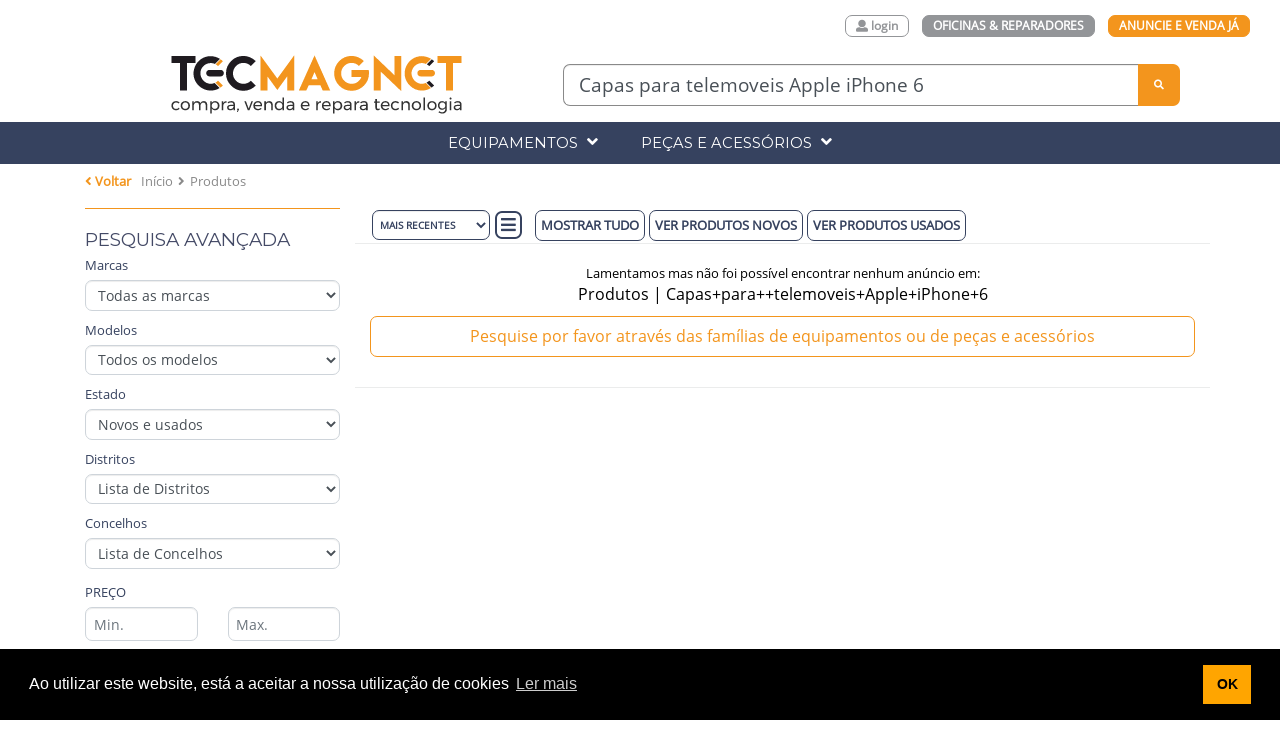

--- FILE ---
content_type: text/html; charset=UTF-8
request_url: https://www.tecmagnet.com/produtos?titulo=Capas+para++telemoveis+Apple+iPhone+6
body_size: 19863
content:
<!DOCTYPE html>
<html lang="en-US" class="sr">
<head>
<meta http-equiv="X-UA-Compatible" content="IE=Edge,chrome=1,IE=5">
<meta charset="UTF-8">
<meta name="viewport" content="width=device-width, initial-scale=1">
<meta name="robots" content="index, follow"><link rel="next" href="https://www.tecmagnet.com/produtos?titulo=Capas+para++telemoveis+Apple+iPhone+6&pagina=2" />
<link rel="canonical" href="https://www.tecmagnet.com/produtos?titulo=Capas+para++telemoveis+Apple+iPhone+6" />
<meta name="keywords" content="fcd177a374416bcc88ec">
<meta http-equiv="Content-Language" content="pt" />
<meta name="author" content="AdWin">
<meta name="description" content="...">

<meta property="og:site_name" content="Tecmagnet-Toda a Tecnologia-Compra-Vende-Repara em Portugal"/>
<meta property="og:title" content="Capas para telemoveis Apple iPhone 6 | Tecmagnet" />
<meta property="og:url" content="https://www.tecmagnet.com/produtos?titulo=Capas+para++telemoveis+Apple+iPhone+6" />
<meta property="og:type" content="website" />
<meta property="og:description" content="..." />
<meta property="og:image" content="https://www.tecmagnet.com/images/icon-1024.png" />
<meta property="fb:app_id" content="188503664911700" />

<link rel="shortcut icon" href="/images/icon.ico" />
<meta name="csrf-param" content="_csrf">
<meta name="csrf-token" content="cnkxX0JBUHRfDGQoDAxpBjkYfxk3HmAOKy9XLAAKExAFD0YnKzZhQA==">
<title>Capas para telemoveis Apple iPhone 6 | Tecmagnet</title>


<link rel="stylesheet" href="/css/bootstrap.min.css">


<link rel="stylesheet" href="https://stackpath.bootstrapcdn.com/bootstrap/4.1.1/css/bootstrap.min.css">


<link rel="stylesheet" href="https://use.fontawesome.com/releases/v5.0.10/css/all.css" integrity="sha384-+d0P83n9kaQMCwj8F4RJB66tzIwOKmrdb46+porD/OvrJ+37WqIM7UoBtwHO6Nlg" crossorigin="anonymous">


<link href="https://fonts.googleapis.com/css?family=Montserrat|Open+Sans" rel="stylesheet">
<link rel="stylesheet" href="/css/css.css">



<script type="application/javascript" src="/js/jquery-3.3.1.min.js"></script>

<script type="application/javascript" src="/js/jquery.matchHeight-min.js"></script>
<script type="application/javascript" src="https://stackpath.bootstrapcdn.com/bootstrap/4.1.1/js/bootstrap.min.js"></script>

<link rel="stylesheet" type="text/css" href="//cdn.jsdelivr.net/npm/slick-carousel@1.8.1/slick/slick.css"/>
<script type="text/javascript" src="//cdn.jsdelivr.net/npm/slick-carousel@1.8.1/slick/slick.min.js"></script>
<script type="application/javascript" src="/js/scripts.js?v=1769912642"></script>
<link href="/css/styles.css?v=1769912642" rel="stylesheet">
<link href="/css/bootstrap-multiselect.css?v=1769912642" rel="stylesheet">
<script type="application/javascript" src="/js/jquery.multiselect.js?v=1769912642"></script>


<link href="/css/magnific-popup.css?v=1769912642" rel="stylesheet">
<script type="application/javascript" src="/js/visionsoft.js?v=1769912642"></script>
<script type="application/javascript" src="/js/sweetalert.min.js?v=1769912642"></script>
<script type="application/javascript" src="/js/jssocials.min.js?v=1769912642"></script>
<script type="application/javascript" src="/js/jquery.magnific-popup.js?v=1769912642"></script>
<script type="application/javascript" src="/js/url.js?v=1769912642"></script>

<style type="text/css">
.modalload {
display: none;
position: fixed;
z-index: 10000;
top: 0;
left: 0;
height: 100%;
width: 100%;
background: rgba( 255, 255, 255, .8 )
url('/images/468.gif')
50% 50%
no-repeat;
}
/* When the body has the loading class, we turn
the scrollbar off with overflow:hidden */
body.loading {
overflow: hidden;
}
/* Anytime the body has the loading class, our
modal element will be visible */
body.loading .modalload {
display: block;
}
.result{
position: absolute;
z-index: 999;
top: 100%;
left: 0;
background-color: #fff;
}
.search-box, .result{
width: 100%;
box-sizing: border-box;
}
/* Formatting result items */
.result option{
margin: 0;
padding: 0px 10px;
border: 1px solid #CCCCCC;
border-top: none;
cursor: pointer;
text-align: left;
}
.result option:hover{
background: #f2f2f2;
}
</style>

<script>
!function(f,b,e,v,n,t,s)
{if(f.fbq)return;n=f.fbq=function(){n.callMethod?
n.callMethod.apply(n,arguments):n.queue.push(arguments)};
if(!f._fbq)f._fbq=n;n.push=n;n.loaded=!0;n.version='2.0';
n.queue=[];t=b.createElement(e);t.async=!0;
t.src=v;s=b.getElementsByTagName(e)[0];
s.parentNode.insertBefore(t,s)}(window,document,'script',
'https://connect.facebook.net/en_US/fbevents.js');
fbq('init', '546557455707707');
fbq('track', 'PageView');
var seconds = 3;
setTimeout(function() {
fbq('track', 'ViewContent');
}, seconds * 1000);
</script>
<noscript>
<img height="1" width="1"
src="https://www.facebook.com/tr?id=546557455707707&ev=PageView
&noscript=1"/>
</noscript>
<link rel="stylesheet" type="text/css" href="//cdnjs.cloudflare.com/ajax/libs/cookieconsent2/3.1.0/cookieconsent.min.css" />
<script src="//cdnjs.cloudflare.com/ajax/libs/cookieconsent2/3.1.0/cookieconsent.min.js"></script>
<script>
window.addEventListener("load", function(){
window.cookieconsent.initialise({
"palette": {
"popup": {
"background": "#000"
},
"button": {
"background": "#FFA500"
}
},
"content": {
"message": "Ao utilizar este website, está a aceitar a nossa utilização de cookies",
"dismiss": "OK",
"link": "Ler mais",
"href": "https://www.tecmagnet.com/pagina/termos-e-condicoes#26%20-%20Cookies%20no%20Tecmagnet"
}
})});
</script>
</head>
<body cz-shortcut-listen="true">
<header class="container-fluid">
<div class="row">
<nav class="col-xs-12 reserved-area-top-buttons">
<div class="col-md-offset-1 col-md-11">
<div class="row">
<div class="visible-xs col-6">
<h1 class="col-md-offset-3 col-md-6 logo-main">
<a href="/">
<img src="/images/logo2.svg" alt="Tecmagnet">
</a>
</h1>
</div>
<ul class="col-6 col-md-12">
<li class="visible-xs-inline-block">
<a href="https://www.tecmagnet.com/produtos/create">
<i class="fas fa-plus"></i>
</a>
</li>
<li>
<a class="login-top-button" href="https://www.tecmagnet.com/site/login">
<i class="fas fa-user"></i>
<span class="hidden-xs">login</span>
</a> </li>
<li>
<a href="https://www.tecmagnet.com/reparadores/index">
<i class="fas fa-wrench visible-xs-inline-block"></i>
<span class="hidden-xs">Oficinas & Reparadores</span>
</a>
</li>
<li class="hidden-xs">
<a href="https://www.tecmagnet.com/produtos/create">
Anuncie e Venda Já
</a>
</li>
</ul>
</div>
</div>
</nav>
</div>
</header>
<section class="container">
<div class="row top-banner-all">
<h1 class="col-sm-5 logo-main hidden-xs">
<a href="/">
<img src="/images/logo2.svg" alt="Tecmagnet">
</a>
</h1>
<div class="col-md-7 search-main-wrapper search-all-pages">
<div class="middle-wrapper-helper">
<div class="input-group search-all">
<input type="text" class="form-control search-box" placeholder="Tecnologia? É só Pedir:”iPhone 8 novo até 700€”" id="textSearchMain" value="Capas para telemoveis Apple iPhone 6">
<div class="result"></div>
<span class="input-group-btn">
<button class="btn" type="button"><i class="fas fa-search" id="search-btn"></i></button>
</span>
</div>
</div>
</div>
</div>
</section>
<section class="top-menu-wrapper top-menu-public">
<div class="container">
<nav class="hidden-xs row main-nav all-devices-nav">
<ul>
<li>
<a>
Equipamentos <i class="fas fa-angle-down"></i>
</a>
<div class="main-nav-submenu menu-2-col-override">
<ul class="left col-md-6">
<li>
<a>Telemóveis e Tablets <i class="fas fa-angle-down"></i></a>
<ul class="right col-md-12">
<li>
<a href="/produtos/equipamento/telemoveis">Telemóveis</a>
</li>
<li>
<a href="/produtos/equipamento/tablets">Tablets</a>
</li>
</ul>
</li>
<li>
<a>Computadores <i class="fas fa-angle-down"></i></a>
<ul class="right col-md-12">
<li>
<a href="/produtos/equipamento/portateis">Portáteis</a>
</li>
<li>
<a href="/produtos/equipamento/desktops">Desktops</a>
</li>
<li>
<a href="/produtos/equipamento/mini-pcs">Mini-PC's</a>
</li>
<li>
<a href="/produtos/equipamento/all-in-ones">All-in-ones</a>
</li>
<li>
<a href="/produtos/equipamento/servidores">Servidores</a>
</li>
<li>
<a href="/produtos/equipamento/sistemas-pos">Sistemas POS</a>
</ul>
</li>
<li>
<a>Consolas e Gadgets <i class="fas fa-angle-down"></i></a>
<ul class="right col-md-12">
<li>
<a href="/produtos/equipamento/consolas">Consolas</a>
</li>
<li>
<a href="/produtos/equipamento/wearables-pulso">Wearables-Pulso</a>
</li>
</ul>
</li>
<li>
<a>Imagem, TVs e Monitores <i class="fas fa-angle-down"></i></a>
<ul class="right col-md-12">
<li>
<a href="/produtos/equipamento/tvs">TVs</a>
</li>
<li>
<a href="/produtos/equipamento/monitores">Monitores</a>
</li>
<li>
<a href="/produtos/equipamento/camaras">Câmaras</a>
</li>
<li>
<a href="/produtos/equipamento/impressoras">Impressoras</a>
</li>
<li>
<a href="/produtos/equipamento/scanners">Scanners</a>
</li>
<li>
<a href="/produtos/equipamento/projetores">Projetores</a>
</li>
</ul>
</li>
<li>
<a>Sofware e Jogos <i class="fas fa-angle-down"></i></a>
<ul class="right col-md-12">
<li>
<a href="/produtos/equipamento/software-e-jogos">Software e Jogos</a>
</li>
</ul>
</li>
<li>
<a>Drones e Veículos <i class="fas fa-angle-down"></i></a>
<ul class="right col-md-12">
<li>
<a href="/produtos/equipamento/veiculos-rc">Veículos RC</a>
</li>
</ul>
</li>
</ul>
</div>
</li>
<li>
<a>
Peças e Acessórios <i class="fas fa-angle-down"></i>
</a>
<div class="main-nav-submenu">
<ul class="left col-md-4">
<li>
<a href="">Computadores <i class="fas fa-angle-down"></i></a>
<ul class="right col-md-12">
<li>
<a href="/produtos/peca-e-acessorios/portateis">Portáteis <i class="fas fa-angle-down"></i></a>
<ul class="right col-md-12">
<li>
<a href="/produtos/peca-e-acessorios/portateis?id_sub_categoria=35&pagina=1">Baterias</a>
</li>
<li>
<a href="/produtos/peca-e-acessorios/portateis?id_sub_categoria=36&pagina=1">Cabos, Botões e Fichas</a>
</li>
<li>
<a href="/produtos/peca-e-acessorios/portateis?id_sub_categoria=37&pagina=1">Carcaças (tampas/Coberturas)</a>
</li>
<li>
<a href="/produtos/peca-e-acessorios/portateis?id_sub_categoria=38&pagina=1">Carregadores</a>
</li>
<li>
<a href="/produtos/peca-e-acessorios/portateis?id_sub_categoria=40&pagina=1">Coolers (exteriores)</a>
</li>
<li>
<a href="/produtos/peca-e-acessorios/portateis?id_sub_categoria=41&pagina=1">Dissipadores/Ventoinhas</a>
</li>
<li>
<a href="/produtos/peca-e-acessorios/portateis?id_sub_categoria=42&pagina=1">Dobradiças</a>
</li>
<li>
<a href="/produtos/peca-e-acessorios/portateis?id_sub_categoria=43&pagina=1">Drives</a>
</li>
<li>
<a href="/produtos/peca-e-acessorios/portateis?id_sub_categoria=44&pagina=1">HD Caddys</a>
</li>
<li>
<a href="/produtos/peca-e-acessorios/portateis?id_sub_categoria=45&pagina=1">LCD's</a>
</li>
<li>
<a href="/produtos/peca-e-acessorios/portateis?id_sub_categoria=45&pagina=1">Malas, Capas e Mochilas</a>
</li>
<li>
<a href="/produtos/peca-e-acessorios/portateis?id_sub_categoria=46&pagina=1">Motherboards</a>
</li>
<li>
<a href="/produtos/peca-e-acessorios/portateis?id_sub_categoria=48&pagina=1">Placas Gráficas</a>
</li>
<li>
<a href="/produtos/peca-e-acessorios/portateis?id_sub_categoria=49&pagina=1">Placas rede</a>
</li>
<li>
<a href="/produtos/peca-e-acessorios/portateis?id_sub_categoria=50&pagina=1">Teclados</a>
</li>
<li>
<a href="/produtos/peca-e-acessorios/portateis?id_sub_categoria=51&pagina=1">Webcams</a>
</li>
<li>
<a href="/produtos/peca-e-acessorios/portateis?id_sub_categoria=52&pagina=1">Outras peças</a>
</li>
<li>
<a href="/produtos/peca-e-acessorios/portateis?id_sub_categoria=53&pagina=1">Outros acessórios</a>
</li>
<li>
<a href="/produtos/peca-e-acessorios/portateis?id_sub_categoria=265&pagina=1">Adaptadores Externos</a>
</li>
<li>
<a href="/produtos/peca-e-acessorios/portateis?id_sub_categoria=274&pagina=1">Docking Stations</a>
</li>
<li>
<a href="/produtos/peca-e-acessorios/portateis?id_sub_categoria=305&pagina=1">Colunas e Microfones</a>
</li>
</ul>
</li>
<li>
<a href="/produtos/peca-e-acessorios/desktops-servidores-m-pcs">Desktops-Servidores-M.Pcs <i class="fas fa-angle-down"></i></a>
<ul class="right col-md-12">
<li>
<a href="/produtos/peca-e-acessorios/desktops-servidores-m-pcs?id_sub_categoria=68&pagina=1">Cabos, Fichas e Adaptadores</a>
</li>
<li>
<a href="/produtos/peca-e-acessorios/desktops-servidores-m-pcs?id_sub_categoria=69&pagina=1">Caixas</a>
</li>
<li>
<a href="/produtos/peca-e-acessorios/desktops-servidores-m-pcs?id_sub_categoria=70&pagina=1">Dissipadores</a>
</li>
<li>
<a href="/produtos/peca-e-acessorios/desktops-servidores-m-pcs?id_sub_categoria=71&pagina=1">Fontes de Alimentação</a>
</li>
<li>
<a href="/produtos/peca-e-acessorios/desktops-servidores-m-pcs?id_sub_categoria=72&pagina=1">Motherboards</a>
</li>
<li>
<a href="/produtos/peca-e-acessorios/desktops-servidores-m-pcs?id_sub_categoria=73&pagina=1">Placas Variadas</a>
</li>
<li>
<a href="/produtos/peca-e-acessorios/desktops-servidores-m-pcs?id_sub_categoria=74&pagina=1">Placas Gráficas</a>
</li>
<li>
<a href="/produtos/peca-e-acessorios/desktops-servidores-m-pcs?id_sub_categoria=78&pagina=1">Ventoinhas</a>
</li>
<li>
<a href="/produtos/peca-e-acessorios/desktops-servidores-m-pcs?id_sub_categoria=80&pagina=1">Placas Rede</a>
</li>
<li>
<a href="/produtos/peca-e-acessorios/desktops-servidores-m-pcs?id_sub_categoria=81&pagina=1">Outras peças</a>
</li>
<li>
<a href="/produtos/peca-e-acessorios/desktops-servidores-m-pcs?id_sub_categoria=82&pagina=1">Outros acessórios</a>
</li>
<li>
<a href="/produtos/peca-e-acessorios/desktops-servidores-m-pcs?id_sub_categoria=227&pagina=1">Consolas-Servidores</a>
</li>
<li>
<a href="/produtos/peca-e-acessorios/desktops-servidores-m-pcs?id_sub_categoria=241&pagina=1">Drives</a>
</li>
<li>
<a href="/produtos/peca-e-acessorios/desktops-servidores-m-pcs?id_sub_categoria=266&pagina=1">Suportes p/ Caixas</a>
</li>
<li>
<a href="/produtos/peca-e-acessorios/desktops-servidores-m-pcs?id_sub_categoria=276&pagina=1">Acessórios Servidores</a>
</li>
<li>
<a href="/produtos/peca-e-acessorios/desktops-servidores-m-pcs?id_sub_categoria=288&pagina=1">Refrigeração a Água</a>
</li>
<li>
<a href="/produtos/peca-e-acessorios/desktops-servidores-m-pcs?id_sub_categoria=290&pagina=1">Modding</a>
</li>
<li>
<a href="/produtos/peca-e-acessorios/desktops-servidores-m-pcs?id_sub_categoria=292&pagina=1">Acessórios Refrigeração Água</a>
</li>
</ul>
</li>
<li>
<a href="/produtos/peca-e-acessorios/all-in-ones">All-in-ones <i class="fas fa-angle-down"></i></a>
<ul class="right col-md-12">
<li>
<a href="/produtos/peca-e-acessorios/all-in-ones?id_sub_categoria=83&pagina=1">Cabos, Botões e Fichas</a>
</li>
<li>
<a href="/produtos/peca-e-acessorios/all-in-ones?id_sub_categoria=84&pagina=1">Drives</a>
</li>
<li>
<a href="/produtos/peca-e-acessorios/all-in-ones?id_sub_categoria=85&pagina=1">Transformadores/Carregadores</a>
</li>
<li>
<a href="/produtos/peca-e-acessorios/all-in-ones?id_sub_categoria=86&pagina=1">Dissipadores/Ventoinhas</a>
</li>
<li>
<a href="/produtos/peca-e-acessorios/all-in-ones?id_sub_categoria=87&pagina=1">LCD's</a>
</li>
<li>
<a href="/produtos/peca-e-acessorios/all-in-ones?id_sub_categoria=88&pagina=1">Placas Gráficas</a>
</li>
<li>
<a href="/produtos/peca-e-acessorios/all-in-ones?id_sub_categoria=89&pagina=1">Placas wi-fi</a>
</li>
<li>
<a href="/produtos/peca-e-acessorios/all-in-ones?id_sub_categoria=90&pagina=1">Carcaças/Caixas</a>
</li>
<li>
<a href="/produtos/peca-e-acessorios/all-in-ones?id_sub_categoria=91&pagina=1">Motherboards</a>
</li>
<li>
<a href="/produtos/peca-e-acessorios/all-in-ones?id_sub_categoria=92&pagina=1">Webcams</a>
</li>
<li>
<a href="/produtos/peca-e-acessorios/all-in-ones?id_sub_categoria=93&pagina=1">Outras peças</a>
</li>
</ul>
</li>
<li>
<a href="/produtos/peca-e-acessorios/sistemas-pos">Sistemas POS <i class="fas fa-angle-down"></i></a>
<ul class="right col-md-12">
<li>
<a href="/produtos/peca-e-acessorios/sistemas-pos?id_sub_categoria=153&pagina=1">Gavetas de Dinheiro</a>
</li>
<li>
<a href="/produtos/peca-e-acessorios/sistemas-pos?id_sub_categoria=154&pagina=1">Visor de Cliente</a>
</li>
<li>
<a href="/produtos/peca-e-acessorios/sistemas-pos?id_sub_categoria=155&pagina=1">LCD's POS</a>
</li>
<li>
<a href="/produtos/peca-e-acessorios/sistemas-pos?id_sub_categoria=156&pagina=1">Leitores Códigos Barras</a>
</li>
<li>
<a href="/produtos/peca-e-acessorios/sistemas-pos?id_sub_categoria=157&pagina=1">Peças POS</a>
</li>
<li>
<a href="/produtos/peca-e-acessorios/sistemas-pos?id_sub_categoria=158&pagina=1">Outros Acessórios POS</a>
</li>
<li>
<a href="/produtos/peca-e-acessorios/sistemas-pos?id_sub_categoria=250&pagina=1">Detetores UV / Contadores</a>
</li>
<li>
<a href="/produtos/peca-e-acessorios/sistemas-pos?id_sub_categoria=273&pagina=1">Carregadores POS</a>
</li>
<li>
<a href="/produtos/peca-e-acessorios/sistemas-pos?id_sub_categoria=275&pagina=1">Sistemas "Sua Vez</a>
</li>
<li>
<a href="/produtos/peca-e-acessorios/sistemas-pos?id_sub_categoria=283&pagina=1">Leitores Cartões ID</a>
</li>
</ul>
</li>
<li>
<a href="/produtos/peca-e-acessorios/processadores">Processadores <i class="fas fa-angle-down"></i></a>
<ul class="right col-md-12">
<li>
<a href="/produtos/peca-e-acessorios/processadores?id_sub_categoria=169&pagina=1">AMD</a>
</li>
<li>
<a href="/produtos/peca-e-acessorios/processadores?id_sub_categoria=170&pagina=1">Intel</a>
</li>
<li>
<a href="/produtos/peca-e-acessorios/processadores?id_sub_categoria=171&pagina=1">Outro Fabricante</a>
</li>
</ul>
</li>
<li>
<a href="/produtos/peca-e-acessorios/memorias-ram">Memórias RAM <i class="fas fa-angle-down"></i></a>
<ul class="right col-md-12">
<li>
<a href="/produtos/peca-e-acessorios/memorias-ram?id_sub_categoria=172&pagina=1">DDR</a>
</li>
<li>
<a href="/produtos/peca-e-acessorios/memorias-ram?id_sub_categoria=173&pagina=1">DDR2</a>
</li>
<li>
<a href="/produtos/peca-e-acessorios/memorias-ram?id_sub_categoria=174&pagina=1">DDR3</a>
</li>
<li>
<a href="/produtos/peca-e-acessorios/memorias-ram?id_sub_categoria=175&pagina=1">DDR4</a>
</li>
<li>
<a href="/produtos/peca-e-acessorios/memorias-ram?id_sub_categoria=176&pagina=1">Outras memórias</a>
</li>
<li>
<a href="/produtos/peca-e-acessorios/memorias-ram?id_sub_categoria=302&pagina=1">Dissipadores</a>
</li>
</ul>
</li>
</ul>
</li>
<li>
<a href="">Telemóveis e Tablets <i class="fas fa-angle-down"></i></a>
<ul class="right col-md-12">
<li>
<a href="/produtos/peca-e-acessorios/telemoveis">Telemóveis <i class="fas fa-angle-down"></i></a>
<ul class="right col-md-12">
<li>
<a href="/produtos/peca-e-acessorios/telemoveis?id_sub_categoria=94&pagina=1">Baterias</a>
</li>
<li>
<a href="/produtos/peca-e-acessorios/telemoveis?id_sub_categoria=95&pagina=1">Cabos, Botões e Fichas</a>
</li>
<li>
<a href="/produtos/peca-e-acessorios/telemoveis?id_sub_categoria=96&pagina=1">Carregadores</a>
</li>
<li>
<a href="/produtos/peca-e-acessorios/telemoveis?id_sub_categoria=97&pagina=1">Vidros e LCD's</a>
</li>
<li>
<a href="/produtos/peca-e-acessorios/telemoveis?id_sub_categoria=98&pagina=1">Placas Variadas</a>
</li>
<li>
<a href="/produtos/peca-e-acessorios/telemoveis?id_sub_categoria=99&pagina=1">Carcaças (Tampas/Coberturas)</a>
</li>
<li>
<a href="/produtos/peca-e-acessorios/telemoveis?id_sub_categoria=100&pagina=1">Motherboards</a>
</li>
<li>
<a href="/produtos/peca-e-acessorios/telemoveis?id_sub_categoria=101&pagina=1">Câmaras</a>
</li>
<li>
<a href="/produtos/peca-e-acessorios/telemoveis?id_sub_categoria=102&pagina=1">Colunas e Altifalantes</a>
</li>
<li>
<a href="/produtos/peca-e-acessorios/telemoveis?id_sub_categoria=103&pagina=1">Capas</a>
</li>
<li>
<a href="/produtos/peca-e-acessorios/telemoveis?id_sub_categoria=104&pagina=1">Películas</a>
</li>
<li>
<a href="/produtos/peca-e-acessorios/telemoveis?id_sub_categoria=105&pagina=1">Auriculares</a>
</li>
<li>
<a href="/produtos/peca-e-acessorios/telemoveis?id_sub_categoria=106&pagina=1">Braçadeiras p/ Telefones</a>
</li>
<li>
<a href="/produtos/peca-e-acessorios/telemoveis?id_sub_categoria=107&pagina=1">Suportes p/Telefones</a>
</li>
<li>
<a href="/produtos/peca-e-acessorios/telemoveis?id_sub_categoria=108&pagina=1">Óculos VR</a>
</li>
<li>
<a href="/produtos/peca-e-acessorios/telemoveis?id_sub_categoria=109&pagina=1">Docking Stations</a>
</li>
<li>
<a href="/produtos/peca-e-acessorios/telemoveis?id_sub_categoria=278&pagina=1">Mãos Livres - Kits</a>
</li>
<li>
<a href="/produtos/peca-e-acessorios/telemoveis?id_sub_categoria=301&pagina=1">Outros Acessórios</a>
</li>
<li>
<a href="/produtos/peca-e-acessorios/telemoveis?id_sub_categoria=310&pagina=1">Outras Peças</a>
</li>
</ul>
</li>
<li>
<a href="/produtos/peca-e-acessorios/telemoveis">Tablets e Hibridos <i class="fas fa-angle-down"></i></a>
<ul class="right col-md-12">
<li>
<a href="/produtos/peca-e-acessorios/Tablets-e-Hibridos?id_sub_categoria=54">Baterias</a>
</li><li>
<a href="/produtos/peca-e-acessorios/Tablets-e-Hibridos?id_sub_categoria=55">Cabos, Botões e Fichas</a>
</li><li>
<a href="/produtos/peca-e-acessorios/Tablets-e-Hibridos?id_sub_categoria=56">Câmaras</a>
</li><li>
<a href="/produtos/peca-e-acessorios/Tablets-e-Hibridos?id_sub_categoria=57">Capas Com/Sem Teclado</a>
</li><li>
<a href="/produtos/peca-e-acessorios/Tablets-e-Hibridos?id_sub_categoria=58">Carcaças (Tampas/Coberturas)</a>
</li><li>
<a href="/produtos/peca-e-acessorios/Tablets-e-Hibridos?id_sub_categoria=59">Carregadores</a>
</li><li>
<a href="/produtos/peca-e-acessorios/Tablets-e-Hibridos?id_sub_categoria=60">Colunas e Altifalantes</a>
</li><li>
<a href="/produtos/peca-e-acessorios/Tablets-e-Hibridos?id_sub_categoria=61">Motherboards</a>
</li><li>
<a href="/produtos/peca-e-acessorios/Tablets-e-Hibridos?id_sub_categoria=62">Películas</a>
</li><li>
<a href="/produtos/peca-e-acessorios/Tablets-e-Hibridos?id_sub_categoria=63">Placas Variadas</a>
</li><li>
<a href="/produtos/peca-e-acessorios/Tablets-e-Hibridos?id_sub_categoria=64">Suportes</a>
</li><li>
<a href="/produtos/peca-e-acessorios/Tablets-e-Hibridos?id_sub_categoria=65">Vidros e LCDs</a>
</li><li>
<a href="/produtos/peca-e-acessorios/Tablets-e-Hibridos?id_sub_categoria=66">Outras peças</a>
</li><li>
<a href="/produtos/peca-e-acessorios/Tablets-e-Hibridos?id_sub_categoria=67">Outros acessórios</a>
</li><li>
<a href="/produtos/peca-e-acessorios/Tablets-e-Hibridos?id_sub_categoria=77">Docking Stations</a>
</li><li>
<a href="/produtos/peca-e-acessorios/Tablets-e-Hibridos?id_sub_categoria=299">Canetas para Tablets</a>
</li>
</ul>
</li>
</ul>
</li>
<li>
<a href="">Consolas e Gadgets <i class="fas fa-angle-down"></i></a>
<ul class="right col-md-12">
<li>
<a href="/produtos/peca-e-acessorios/consolas">Consolas <i class="fas fa-angle-down"></i></a>
<ul class="right col-md-12">
<li>
<a href="/produtos/peca-e-acessorios/consolas?id_sub_categoria=110&pagina=1">Cabos, Botões e Fichas</a>
</li>
<li>
<a href="/produtos/peca-e-acessorios/consolas?id_sub_categoria=111&pagina=1">Drives</a>
</li>
<li>
<a href="/produtos/peca-e-acessorios/consolas?id_sub_categoria=112&pagina=1">Transformadores/Carregadores</a>
</li>
<li>
<a href="/produtos/peca-e-acessorios/consolas?id_sub_categoria=113&pagina=1">Dissipadores/Ventoinhas</a>
</li>
<li>
<a href="/produtos/peca-e-acessorios/consolas?id_sub_categoria=114&pagina=1">LCD's</a>
</li>
<li>
<a href="/produtos/peca-e-acessorios/consolas?id_sub_categoria=115&pagina=1">Placas Variadas</a>
</li>
<li>
<a href="/produtos/peca-e-acessorios/consolas?id_sub_categoria=116&pagina=1">Carcaças (Tampas/Coberturas)</a>
</li>
<li>
<a href="/produtos/peca-e-acessorios/consolas?id_sub_categoria=117&pagina=1">Dobradiças</a>
</li>
<li>
<a href="/produtos/peca-e-acessorios/consolas?id_sub_categoria=118&pagina=1">Motherboards</a>
</li>
<li>
<a href="/produtos/peca-e-acessorios/consolas?id_sub_categoria=120&pagina=1">Comandos</a>
</li>
<li>
<a href="/produtos/peca-e-acessorios/consolas?id_sub_categoria=121&pagina=1">Sensores-Movimento e Câmaras</a>
</li>
<li>
<a href="/produtos/peca-e-acessorios/consolas?id_sub_categoria=122&pagina=1">Outras peças</a>
</li>
<li>
<a href="/produtos/peca-e-acessorios/consolas?id_sub_categoria=123&pagina=1">Outros acessórios</a>
</li>
<li>
<a href="/produtos/peca-e-acessorios/consolas?id_sub_categoria=309&pagina=1">Baterias</a>
</li>
<li>
<a href="/produtos/peca-e-acessorios/consolas?id_sub_categoria=311&pagina=1">Óculos VR</a>
</li>
</ul>
</li>
<li>
<a href="/produtos/peca-e-acessorios/wearables-pulso">Wearables-Pulso <i class="fas fa-angle-down"></i></a>
<ul class="right col-md-12">
<li>
<a href="/produtos/peca-e-acessorios/wearables-pulso?id_sub_categoria=159&pagina=1">Braceletes</a>
</li>
<li>
<a href="/produtos/peca-e-acessorios/wearables-pulso?id_sub_categoria=160&pagina=1">Invólucro/Caixa SmartWatch</a>
</li>
<li>
<a href="/produtos/peca-e-acessorios/wearables-pulso?id_sub_categoria=161&pagina=1">Baterias</a>
</li>
<li>
<a href="/produtos/peca-e-acessorios/wearables-pulso?id_sub_categoria=162&pagina=1">LCD's</a>
</li>
<li>
<a href="/produtos/peca-e-acessorios/wearables-pulso?id_sub_categoria=163&pagina=1">Botões e fichas</a>
</li>
<li>
<a href="/produtos/peca-e-acessorios/wearables-pulso?id_sub_categoria=164&pagina=1">Docas de Carga</a>
</li>
<li>
<a href="/produtos/peca-e-acessorios/wearables-pulso?id_sub_categoria=165&pagina=1">Películas protetoras</a>
</li>
<li>
<a href="/produtos/peca-e-acessorios/wearables-pulso?id_sub_categoria=166&pagina=1">Cabos de Carga/Dados</a>
</li>
<li>
<a href="/produtos/peca-e-acessorios/wearables-pulso?id_sub_categoria=167&pagina=1">Outros acessórios</a>
</li>
<li>
<a href="/produtos/peca-e-acessorios/wearables-pulso?id_sub_categoria=168&pagina=1">Outras peças</a>
</li>
</ul>
</li>
</ul>
</li>
<li>
<a href="">Imagem, TVs e Monitores <i class="fas fa-angle-down"></i></a>
<ul class="right col-md-12">
<li>
<a href="/produtos/peca-e-acessorios/tvs-e-monitores">TV's e Monitores <i class="fas fa-angle-down"></i></a>
<ul class="right col-md-12">
<li>
<a href="/produtos/peca-e-acessorios/tvs-e-monitores?id_sub_categoria=124&pagina=1">Óculos Gaming e 3D</a>
</li>
<li>
<a href="/produtos/peca-e-acessorios/tvs-e-monitores?id_sub_categoria=125&pagina=1">Comandos</a>
</li>
<li>
<a href="/produtos/peca-e-acessorios/tvs-e-monitores?id_sub_categoria=126&pagina=1">Acessórios Limpeza</a>
</li>
<li>
<a href="/produtos/peca-e-acessorios/tvs-e-monitores?id_sub_categoria=127&pagina=1">Motherboards</a>
</li>
<li>
<a href="/produtos/peca-e-acessorios/tvs-e-monitores?id_sub_categoria=128&pagina=1">Placas Variadas</a>
</li>
<li>
<a href="/produtos/peca-e-acessorios/tvs-e-monitores?id_sub_categoria=129&pagina=1">LCD's</a>
</li>
<li>
<a href="/produtos/peca-e-acessorios/tvs-e-monitores?id_sub_categoria=130&pagina=1">Suportes</a>
</li>
<li>
<a href="/produtos/peca-e-acessorios/tvs-e-monitores?id_sub_categoria=131&pagina=1">Reprodutores Multimédia</a>
</li>
<li>
<a href="/produtos/peca-e-acessorios/tvs-e-monitores?id_sub_categoria=132&pagina=1">Outras peças</a>
</li>
<li>
<a href="/produtos/peca-e-acessorios/tvs-e-monitores?id_sub_categoria=133&pagina=1">Outros acessórios</a>
</li>
<li>
<a href="/produtos/peca-e-acessorios/tvs-e-monitores?id_sub_categoria=306&pagina=1">Colunas e Altifalantes</a>
</li>
</ul>
</li>
<li>
<a href="/produtos/peca-e-acessorios/camaras">Câmaras <i class="fas fa-angle-down"></i></a>
<ul class="right col-md-12">
<li>
<a href="/produtos/peca-e-acessorios/camaras?id_sub_categoria=134&pagina=1">Baterias</a>
</li>
<li>
<a href="/produtos/peca-e-acessorios/camaras?id_sub_categoria=135&pagina=1">Cassetes/Discos Gravação</a>
</li>
<li>
<a href="/produtos/peca-e-acessorios/camaras?id_sub_categoria=136&pagina=1">Cabos, Fichas e Adaptadores</a>
</li>
<li>
<a href="/produtos/peca-e-acessorios/camaras?id_sub_categoria=137&pagina=1">Flashes e Luzes</a>
</li>
<li>
<a href="/produtos/peca-e-acessorios/camaras?id_sub_categoria=138&pagina=1">Caixas, Capas e Malas</a>
</li>
<li>
<a href="/produtos/peca-e-acessorios/camaras?id_sub_categoria=139&pagina=1">Carregadores e Docks</a>
</li>
<li>
<a href="/produtos/peca-e-acessorios/camaras?id_sub_categoria=140&pagina=1">Equipamento Limpeza</a>
</li>
<li>
<a href="/produtos/peca-e-acessorios/camaras?id_sub_categoria=141&pagina=1">Microfones</a>
</li>
<li>
<a href="/produtos/peca-e-acessorios/camaras?id_sub_categoria=142&pagina=1">Comandos à distância</a>
</li>
<li>
<a href="/produtos/peca-e-acessorios/camaras?id_sub_categoria=143&pagina=1">Películas protetoras</a>
</li>
<li>
<a href="/produtos/peca-e-acessorios/camaras?id_sub_categoria=144&pagina=1">Lentes</a>
</li>
<li>
<a href="/produtos/peca-e-acessorios/camaras?id_sub_categoria=145&pagina=1">Filtros</a>
</li>
<li>
<a href="/produtos/peca-e-acessorios/camaras?id_sub_categoria=146&pagina=1">Acessórios Lentes</a>
</li>
<li>
<a href="/produtos/peca-e-acessorios/camaras?id_sub_categoria=147&pagina=1">Suportes e Estabilizadores</a>
</li>
<li>
<a href="/produtos/peca-e-acessorios/camaras?id_sub_categoria=148&pagina=1">Peças para Câmaras</a>
</li>
<li>
<a href="/produtos/peca-e-acessorios/camaras?id_sub_categoria=149&pagina=1">Outros acessórios</a>
</li>
<li>
<a href="/produtos/peca-e-acessorios/camaras?id_sub_categoria=253&pagina=1">Correias e Alças</a>
</li>
<li>
<a href="/produtos/peca-e-acessorios/camaras?id_sub_categoria=287&pagina=1">Gravadores CCTV</a>
</li>
<li>
<a href="/produtos/peca-e-acessorios/camaras?id_sub_categoria=293&pagina=1">Acessórios Vigilância</a>
</li>
</ul>
</li>
<li>
<a href="/produtos/peca-e-acessorios/impressoras-e-scanners">Impressoras e Scanners <i class="fas fa-angle-down"></i></a>
<ul class="right col-md-12">
<li>
<a href="/produtos/peca-e-acessorios/impressoras-e-scanners?id_sub_categoria=150&pagina=1">Tinteiros, Toners/Tambores</a>
</li>
<li>
<a href="/produtos/peca-e-acessorios/impressoras-e-scanners?id_sub_categoria=151&pagina=1">Fusores</a>
</li>
<li>
<a href="/produtos/peca-e-acessorios/impressoras-e-scanners?id_sub_categoria=152&pagina=1">Outras peças</a>
</li>
<li>
<a href="/produtos/peca-e-acessorios/impressoras-e-scanners?id_sub_categoria=246&pagina=1">Papel</a>
</li>
<li>
<a href="/produtos/peca-e-acessorios/impressoras-e-scanners?id_sub_categoria=247&pagina=1">Etiquetas e Fitas</a>
</li>
<li>
<a href="/produtos/peca-e-acessorios/impressoras-e-scanners?id_sub_categoria=254&pagina=1">Tinta p/ Tinteiros</a>
</li>
<li>
<a href="/produtos/peca-e-acessorios/impressoras-e-scanners?id_sub_categoria=255&pagina=1">Print Servers</a>
</li>
<li>
<a href="/produtos/peca-e-acessorios/impressoras-e-scanners?id_sub_categoria=256&pagina=1">Cabos, Botões e Fichas</a>
</li>
<li>
<a href="/produtos/peca-e-acessorios/impressoras-e-scanners?id_sub_categoria=257&pagina=1">Consumíveis Impressão 3D</a>
</li>
<li>
<a href="/produtos/peca-e-acessorios/impressoras-e-scanners?id_sub_categoria=260&pagina=1">Alimentadores e Empurradores</a>
</li>
<li>
<a href="/produtos/peca-e-acessorios/impressoras-e-scanners?id_sub_categoria=261&pagina=1">Memórias e Placas</a>
</li>
<li>
<a href="/produtos/peca-e-acessorios/impressoras-e-scanners?id_sub_categoria=262&pagina=1">Móveis e Armários</a>
</li>
<li>
<a href="/produtos/peca-e-acessorios/impressoras-e-scanners?id_sub_categoria=269&pagina=1">Tambores</a>
</li>
<li>
<a href="/produtos/peca-e-acessorios/impressoras-e-scanners?id_sub_categoria=307&pagina=1">Transformadores e Alimentação</a>
</li>
</ul>
</li>
<li>
<a href="">Projetores <i class="fas fa-angle-down"></i></a>
<ul class="right col-md-12">
<li>
<a href="/produtos/peca-e-acessorios/projetores?id_sub_categoria=280&pagina=1">Suportes</a>
</li>
<li>
<a href="/produtos/peca-e-acessorios/projetores?id_sub_categoria=281&pagina=1">Lâmpadas</a>
</li>
<li>
<a href="/produtos/peca-e-acessorios/projetores?id_sub_categoria=282&pagina=1">Telas para projeção</a>
</li>
<li>
<a href="/produtos/peca-e-acessorios/projetores?id_sub_categoria=284&pagina=1">Filtros</a>
</li>
<li>
<a href="/produtos/peca-e-acessorios/projetores?id_sub_categoria=285&pagina=1">Canetas para projetores</a>
</li>
<li>
<a href="/produtos/peca-e-acessorios/projetores?pagina=1&id_sub_categoria=291">Lentes</a>
</li>
<li>
<a href="/produtos/peca-e-acessorios/projetores?pagina=1&id_sub_categoria=298">Outros Acessórios</a>
</li>
</ul>
</li>
</ul>
</li>
<li>
<a href="">Armazenamento e Periféricos <i class="fas fa-angle-down"></i></a>
<ul class="right col-md-12">
<li>
<a href="">Armazenamento <i class="fas fa-angle-down"></i></a>
<ul class="right col-md-12">
<li>
<a href="/produtos/peca-e-acessorios/armazenamento?id_sub_categoria=177&pagina=1">Discos internos</a>
</li>
<li>
<a href="/produtos/peca-e-acessorios/armazenamento?id_sub_categoria=178&pagina=1">Cartões de Memória</a>
</li>
<li>
<a href="/produtos/peca-e-acessorios/armazenamento?id_sub_categoria=179&pagina=1">Pen Drives</a>
</li>
<li>
<a href="/produtos/peca-e-acessorios/armazenamento?id_sub_categoria=180&pagina=1">Discos externos</a>
</li>
<li>
<a href="/produtos/peca-e-acessorios/armazenamento?id_sub_categoria=181&pagina=1">Leitores Cartões</a>
</li>
<li>
<a href="/produtos/peca-e-acessorios/armazenamento?id_sub_categoria=182&pagina=1">NAS</a>
</li>
<li>
<a href="/produtos/peca-e-acessorios/armazenamento?id_sub_categoria=183&pagina=1">Adaptadores / Conversores</a>
</li>
<li>
<a href="/produtos/peca-e-acessorios/armazenamento?id_sub_categoria=184&pagina=1">Controladoras</a>
</li>
<li>
<a href="/produtos/peca-e-acessorios/armazenamento?id_sub_categoria=185&pagina=1">CD,DVD,Blu-ray vazios</a>
</li>
<li>
<a href="/produtos/peca-e-acessorios/armazenamento?id_sub_categoria=186&pagina=1">Caixas externas e Docks</a>
</li>
<li>
<a href="/produtos/peca-e-acessorios/armazenamento?id_sub_categoria=187&pagina=1">Outro Armazenamento</a>
</li>
<li>
<a href="/produtos/peca-e-acessorios/armazenamento?id_sub_categoria=228&pagina=1">Cartuchos/Cassetes Servers</a>
</li>
<li>
<a href="/produtos/peca-e-acessorios/armazenamento?id_sub_categoria=252&pagina=1">Drives Gravação Externas</a>
</li>
</ul>
</li>
</ul>
</li>
<li>
<a href="">Energia, Áudio e Rede <i class="fas fa-angle-down"></i></a>
<ul class="right col-md-12">
<li>
<a href="">Energia e Cabos Genéricos <i class="fas fa-angle-down"></i></a>
<ul class="right col-md-12">
<li>
<a href="/produtos/peca-e-acessorios/energia-e-cabos-genericos?id_sub_categoria=197&pagina=1">PowerBanks</a>
</li>
<li>
<a href="/produtos/peca-e-acessorios/energia-e-cabos-genericos?id_sub_categoria=198&pagina=1">Cabos de Energia/Dados</a>
</li>
<li>
<a href="/produtos/peca-e-acessorios/energia-e-cabos-genericos?id_sub_categoria=199&pagina=1">UPS (Baterias)</a>
</li>
<li>
<a href="/produtos/peca-e-acessorios/energia-e-cabos-genericos?id_sub_categoria=200&pagina=1">Pilhas</a>
</li>
<li>
<a href="/produtos/peca-e-acessorios/energia-e-cabos-genericos?id_sub_categoria=201&pagina=1">Cabos de imagem/HDMI</a>
</li>
<li>
<a href="/produtos/peca-e-acessorios/energia-e-cabos-genericos?id_sub_categoria=202&pagina=1">Adaptadores imagem/HDMI</a>
</li>
<li>
<a href="/produtos/peca-e-acessorios/energia-e-cabos-genericos?id_sub_categoria=203&pagina=1">Tomadas</a>
</li>
<li>
<a href="/produtos/peca-e-acessorios/energia-e-cabos-genericos?id_sub_categoria=204&pagina=1">Carregadores de Pilhas</a>
</li>
<li>
<a href="/produtos/peca-e-acessorios/energia-e-cabos-genericos?id_sub_categoria=205&pagina=1">Carregadores-isqueiro Auto</a>
</li>
<li>
<a href="/produtos/peca-e-acessorios/energia-e-cabos-genericos?id_sub_categoria=206&pagina=1">Outros</a>
</li>
<li>
<a href="/produtos/peca-e-acessorios/energia-e-cabos-genericos?id_sub_categoria=271&pagina=1">Acessórios UPS / Tomadas</a>
</li>
<li>
<a href="/produtos/peca-e-acessorios/energia-e-cabos-genericos?id_sub_categoria=272&pagina=1">Carregadores USB</a>
</li>
</ul>
</li>
<li>
<a href="">Áudio <i class="fas fa-angle-down"></i></a>
<ul class="right col-md-12">
<li>
<a href="/produtos/peca-e-acessorios/audio?id_sub_categoria=207&pagina=1">Auriculares</a>
</li>
<li>
<a href="/produtos/peca-e-acessorios/audio?id_sub_categoria=208&pagina=1">Auscultadores</a>
</li>
<li>
<a href="/produtos/peca-e-acessorios/audio?id_sub_categoria=209&pagina=1">Cabos Áudio</a>
</li>
<li>
<a href="/produtos/peca-e-acessorios/audio?id_sub_categoria=210&pagina=1">Colunas</a>
</li>
<li>
<a href="/produtos/peca-e-acessorios/audio?id_sub_categoria=211&pagina=1">Sistemas de Som</a>
</li>
<li>
<a href="/produtos/peca-e-acessorios/audio?id_sub_categoria=212&pagina=1">Microfones</a>
</li>
<li>
<a href="/produtos/peca-e-acessorios/audio?id_sub_categoria=213&pagina=1">Aparelhagens</a>
</li>
<li>
<a href="/produtos/peca-e-acessorios/audio?id_sub_categoria=214&pagina=1">Suportes p/Micro</a>
</li>
<li>
<a href="/produtos/peca-e-acessorios/audio?id_sub_categoria=215&pagina=1">Outras peças</a>
</li>
<li>
<a href="/produtos/peca-e-acessorios/audio?id_sub_categoria=216&pagina=1">Outros acessórios</a>
</li>
<li>
<a href="/produtos/peca-e-acessorios/audio?id_sub_categoria=259&pagina=1">Recetores - Sistemas Som</a>
</li>
<li>
<a href="/produtos/peca-e-acessorios/audio?id_sub_categoria=267&pagina=1">Leitores MP3</a>
</li>
<li>
<a href="/produtos/peca-e-acessorios/audio?id_sub_categoria=279&pagina=1">Placas Som</a>
</li>
</ul>
</li>
<li>
<a href="">Redes e Comunicação <i class="fas fa-angle-down"></i></a>
<ul class="right col-md-12">
<li>
<a href="/produtos/peca-e-acessorios/redes-e-comunicacao?id_sub_categoria=217&pagina=1">Cabos de rede</a>
</li>
<li>
<a href="/produtos/peca-e-acessorios/redes-e-comunicacao?id_sub_categoria=218&pagina=1">Divisores / Acopladores de Rede</a>
</li>
<li>
<a href="/produtos/peca-e-acessorios/redes-e-comunicacao?id_sub_categoria=219&pagina=1">Switches de Rede</a>
</li>
<li>
<a href="/produtos/peca-e-acessorios/redes-e-comunicacao?id_sub_categoria=220&pagina=1">Internet Banda Larga</a>
</li>
<li>
<a href="/produtos/peca-e-acessorios/redes-e-comunicacao?id_sub_categoria=221&pagina=1">Extensores e Antenas</a>
</li>
<li>
<a href="/produtos/peca-e-acessorios/redes-e-comunicacao?id_sub_categoria=222&pagina=1">PowerLine (Rede Elétrica)</a>
</li>
<li>
<a href="/produtos/peca-e-acessorios/redes-e-comunicacao?id_sub_categoria=223&pagina=1">Antenas Bluetooth</a>
</li>
<li>
<a href="/produtos/peca-e-acessorios/redes-e-comunicacao?id_sub_categoria=224&pagina=1">Routers e Modems</a>
</li>
<li>
<a href="/produtos/peca-e-acessorios/redes-e-comunicacao?id_sub_categoria=225&pagina=1">Outros acessórios - Rede</a>
</li>
<li>
<a href="/produtos/peca-e-acessorios/redes-e-comunicacao?id_sub_categoria=263&pagina=1">Adaptadores de Rede</a>
</li>
<li>
<a href="/produtos/peca-e-acessorios/redes-e-comunicacao?id_sub_categoria=270&pagina=1">Acessórios Switches/Routers</a>
</li>
</ul>
</li>
</ul>
</li>
<li>
<a href="">Outros <i class="fas fa-angle-down"></i></a>
<ul class="right col-md-12">
<li>
<a href="">Outras Peças e Acessórios <i class="fas fa-angle-down"></i></a>
<ul class="right col-md-12">
<li>
<a href="/produtos/peca-e-acessorios/outras-pecas-e-acessorios?id_sub_categoria=226&pagina=1">Outros</a>
</li>
<li>
<a href="/produtos/peca-e-acessorios/outras-pecas-e-acessorios?id_sub_categoria=248&pagina=1">GPS</a>
</li>
<li>
<a href="/produtos/peca-e-acessorios/outras-pecas-e-acessorios?id_sub_categoria=249&pagina=1">Acessórios GPS</a>
</li>
<li>
<a href="/produtos/peca-e-acessorios/outras-pecas-e-acessorios?id_sub_categoria=258&pagina=1">Casa Inteligente</a>
</li>
<li>
<a href="/produtos/peca-e-acessorios/outras-pecas-e-acessorios?id_sub_categoria=289&pagina=1">Pastas Térmicas</a>
</li>
<li>
<a href="/produtos/peca-e-acessorios/outras-pecas-e-acessorios?id_sub_categoria=303&pagina=1">Merchandising Jogos</a>
</li>
<li>
<a href="/produtos/peca-e-acessorios/outras-pecas-e-acessorios?id_sub_categoria=304&pagina=1">Cadeiras Escritório</a>
</li>
</ul>
</li>
</ul>
</li>
<li>
<a href="">Drones e Veículos <i class="fas fa-angle-down"></i></a>
<ul class="right col-md-12">
<li>
<a href="">Veículos RC <i class="fas fa-angle-down"></i></a>
<ul class="right col-md-12">
<li>
<a href="/produtos/peca-e-acessorios/veiculos-rc?id_sub_categoria=229&pagina=1">Hélices</a>
</li>
<li>
<a href="/produtos/peca-e-acessorios/veiculos-rc?id_sub_categoria=231&pagina=1">Baterias</a>
</li>
<li>
<a href="/produtos/peca-e-acessorios/veiculos-rc?id_sub_categoria=232&pagina=1">Cabos, Botões e Fichas</a>
</li>
<li>
<a href="/produtos/peca-e-acessorios/veiculos-rc?id_sub_categoria=233&pagina=1">Carcaças/Chassis</a>
</li>
<li>
<a href="/produtos/peca-e-acessorios/veiculos-rc?id_sub_categoria=234&pagina=1">Carregadores</a>
</li>
<li>
<a href="/produtos/peca-e-acessorios/veiculos-rc?id_sub_categoria=235&pagina=1">Motores</a>
</li>
<li>
<a href="/produtos/peca-e-acessorios/veiculos-rc?id_sub_categoria=236&pagina=1">Outras Peças</a>
</li>
<li>
<a href="/produtos/peca-e-acessorios/veiculos-rc?id_sub_categoria=237&pagina=1">Outros Acessórios</a>
</li>
<li>
<a href="/produtos/peca-e-acessorios/veiculos-rc?id_sub_categoria=238&pagina=1">Pneus e Jantes</a>
</li>
<li>
<a href="/produtos/peca-e-acessorios/veiculos-rc?id_sub_categoria=239&pagina=1">Rádios e Recetores</a>
</li>
<li>
<a href="/produtos/peca-e-acessorios/veiculos-rc?id_sub_categoria=240&pagina=1">Caixas p/ transporte</a>
</li>
<li>
<a href="/produtos/peca-e-acessorios/veiculos-rc?id_sub_categoria=251&pagina=1">Comandos</a>
</li>
<li>
<a href="/produtos/peca-e-acessorios/veiculos-rc?id_sub_categoria=286&pagina=1">Kits FPV</a>
</li>
</ul>
</li>
</ul>
</li>
<li>
<a href="">Casa Inteligente <i class="fas fa-angle-down"></i></a>
<ul class="right col-md-12">
<li>
<a href="">Casa Inteligente <i class="fas fa-angle-down"></i></a>
<ul class="right col-md-12">
<li>
<a href="/produtos/peca-e-acessorios/casa-inteligente?id_sub_categoria=294&pagina=1">Vídeovigilância</a>
</li>
<li>
<a href="/produtos/peca-e-acessorios/casa-inteligente?id_sub_categoria=295&pagina=1">Iluminação</a>
</li>
<li>
<a href="/produtos/peca-e-acessorios/casa-inteligente?id_sub_categoria=296&pagina=1">Acessórios Vídeovigilância</a>
</li>
<li>
<a href="/produtos/peca-e-acessorios/casa-inteligente?id_sub_categoria=297&pagina=1">Alarmes e Sensores</a>
</li>
<li>
<a href="/produtos/peca-e-acessorios/casa-inteligente?id_sub_categoria=300&pagina=1">Fechaduras</a>
</li>
<li>
<a href="/produtos/peca-e-acessorios/casa-inteligente?id_sub_categoria=308&pagina=1">Acessórios Limpeza</a>
</li>
<li>
<a href="/produtos/peca-e-acessorios/casa-inteligente?id_sub_categoria=312&pagina=1">Cozinha</a>
</li>
<li>
<a href="/produtos/peca-e-acessorios/casa-inteligente?id_sub_categoria=313&pagina=1">Acessórios Higiene</a>
</li>
<li>
<a href="/produtos/peca-e-acessorios/casa-inteligente?id_sub_categoria=314&pagina=1">Acessórios Segurança</a>
</li>
</ul>
</li>
</ul>
</li>
</ul>
</div>
</li>
</ul>
</nav>
<nav class="visible-xs row main-nav mobile-nav">

<ul><li>
<a class="first-level-mobile-menu">
Equipamentos<i class="fas fa-angle-down"></i>
</a><div class="main-nav-submenu">
<ul class="left col-md-6"><li>
<div><a>Telemóveis e Tablets</a> <i class="fas fa-angle-right"></i></div>
<ul class="right col-md-12">
<li>
<a class="goback"><i class="fas fa-angle-left"></i> Voltar</a>
</li>
<li>
<div>
<a href="/produtos/equipamento/Telemoveis">Telemóveis</a></div></li><li>
<div>
<a href="/produtos/equipamento/Tablets">Tablets</a></div></li></ul>
</li><li>
<div><a>Computadores</a> <i class="fas fa-angle-right"></i></div>
<ul class="right col-md-12">
<li>
<a class="goback"><i class="fas fa-angle-left"></i> Voltar</a>
</li>
<li>
<div>
<a href="/produtos/equipamento/Portateis">Portáteis</a></div></li><li>
<div>
<a href="/produtos/equipamento/Desktops">Desktops</a></div></li><li>
<div>
<a href="/produtos/equipamento/Mini-PCs">Mini-PCs</a></div></li><li>
<div>
<a href="/produtos/equipamento/All-in-ones">All-in-ones</a></div></li><li>
<div>
<a href="/produtos/equipamento/Servidores">Servidores</a></div></li><li>
<div>
<a href="/produtos/equipamento/Sistemas-POS">Sistemas POS</a></div></li></ul>
</li><li>
<div><a>Consolas e Gadgets</a> <i class="fas fa-angle-right"></i></div>
<ul class="right col-md-12">
<li>
<a class="goback"><i class="fas fa-angle-left"></i> Voltar</a>
</li>
<li>
<div>
<a href="/produtos/equipamento/Consolas">Consolas</a></div></li><li>
<div>
<a href="/produtos/equipamento/Wearables-Pulso">Wearables-Pulso</a></div></li></ul>
</li><li>
<div><a>Imagem, TVs e Monitores</a> <i class="fas fa-angle-right"></i></div>
<ul class="right col-md-12">
<li>
<a class="goback"><i class="fas fa-angle-left"></i> Voltar</a>
</li>
<li>
<div>
<a href="/produtos/equipamento/TVs">TVs</a></div></li><li>
<div>
<a href="/produtos/equipamento/Monitores">Monitores</a></div></li><li>
<div>
<a href="/produtos/equipamento/Camaras">Câmaras</a></div></li><li>
<div>
<a href="/produtos/equipamento/Impressoras">Impressoras</a></div></li><li>
<div>
<a href="/produtos/equipamento/Scanners">Scanners</a></div></li><li>
<div>
<a href="/produtos/equipamento/Projetores">Projetores</a></div></li></ul>
</li><li>
<div><a>Sofware e Jogos</a> <i class="fas fa-angle-right"></i></div>
<ul class="right col-md-12">
<li>
<a class="goback"><i class="fas fa-angle-left"></i> Voltar</a>
</li>
<li>
<div>
<a href="/produtos/equipamento/Software-e-Jogos">Software e Jogos</a></div></li></ul>
</li><li>
<div><a>Drones e Veículos</a> <i class="fas fa-angle-right"></i></div>
<ul class="right col-md-12">
<li>
<a class="goback"><i class="fas fa-angle-left"></i> Voltar</a>
</li>
<li>
<div>
<a href="/produtos/equipamento/Veiculos-RC">Veículos RC</a></div></li></ul>
</li></ul></div></li><li>
<a class="first-level-mobile-menu">
Peças e Acessórios<i class="fas fa-angle-down"></i>
</a><div class="main-nav-submenu">
<ul class="left col-md-6"><li>
<div><a>Computadores</a> <i class="fas fa-angle-right"></i></div>
<ul class="right col-md-12">
<li>
<a class="goback"><i class="fas fa-angle-left"></i> Voltar</a>
</li>
<li>
<div>
<a >Portáteis</a><i class="fas fa-angle-right"></i></div><ul class="right col-md-12">
<li>
<a class="goback"><i class="fas fa-angle-left"></i> Voltar</a>
</li><li>
<a href="/produtos/peca-e-acessorios/Portateis?id_sub_categoria=35">Baterias</a>
</li><li>
<a href="/produtos/peca-e-acessorios/Portateis?id_sub_categoria=36">Cabos, Botões e Fichas</a>
</li><li>
<a href="/produtos/peca-e-acessorios/Portateis?id_sub_categoria=37">Carcaças (tampas/Coberturas)</a>
</li><li>
<a href="/produtos/peca-e-acessorios/Portateis?id_sub_categoria=38">Carregadores</a>
</li><li>
<a href="/produtos/peca-e-acessorios/Portateis?id_sub_categoria=40">Coolers (exteriores)</a>
</li><li>
<a href="/produtos/peca-e-acessorios/Portateis?id_sub_categoria=41">Dissipadores/Ventoinhas</a>
</li><li>
<a href="/produtos/peca-e-acessorios/Portateis?id_sub_categoria=42">Dobradiças</a>
</li><li>
<a href="/produtos/peca-e-acessorios/Portateis?id_sub_categoria=43">Drives</a>
</li><li>
<a href="/produtos/peca-e-acessorios/Portateis?id_sub_categoria=44">HD Caddys</a>
</li><li>
<a href="/produtos/peca-e-acessorios/Portateis?id_sub_categoria=">LCDs</a>
</li><li>
<a href="/produtos/peca-e-acessorios/Portateis?id_sub_categoria=46">Malas, Capas e Mochilas</a>
</li><li>
<a href="/produtos/peca-e-acessorios/Portateis?id_sub_categoria=47">Motherboards</a>
</li><li>
<a href="/produtos/peca-e-acessorios/Portateis?id_sub_categoria=48">Placas Gráficas</a>
</li><li>
<a href="/produtos/peca-e-acessorios/Portateis?id_sub_categoria=49">Placas rede</a>
</li><li>
<a href="/produtos/peca-e-acessorios/Portateis?id_sub_categoria=50">Teclados </a>
</li><li>
<a href="/produtos/peca-e-acessorios/Portateis?id_sub_categoria=51">Webcams</a>
</li><li>
<a href="/produtos/peca-e-acessorios/Portateis?id_sub_categoria=52">Outras peças</a>
</li><li>
<a href="/produtos/peca-e-acessorios/Portateis?id_sub_categoria=53">Outros acessórios</a>
</li><li>
<a href="/produtos/peca-e-acessorios/Portateis?id_sub_categoria=265">Adaptadores Externos</a>
</li><li>
<a href="/produtos/peca-e-acessorios/Portateis?id_sub_categoria=274">Docking Stations</a>
</li><li>
<a href="/produtos/peca-e-acessorios/Portateis?id_sub_categoria=305">Colunas e Microfones</a>
</li></ul></li><li>
<div>
<a >Desktops-Servidores-M.Pcs</a><i class="fas fa-angle-right"></i></div><ul class="right col-md-12">
<li>
<a class="goback"><i class="fas fa-angle-left"></i> Voltar</a>
</li><li>
<a href="/produtos/peca-e-acessorios/desktops-servidores-m-pcs?id_sub_categoria=68">Cabos, Fichas e Adaptadores</a>
</li><li>
<a href="/produtos/peca-e-acessorios/desktops-servidores-m-pcs?id_sub_categoria=69">Caixas</a>
</li><li>
<a href="/produtos/peca-e-acessorios/desktops-servidores-m-pcs?id_sub_categoria=70">Dissipadores</a>
</li><li>
<a href="/produtos/peca-e-acessorios/desktops-servidores-m-pcs?id_sub_categoria=71">Fontes de Alimentação</a>
</li><li>
<a href="/produtos/peca-e-acessorios/desktops-servidores-m-pcs?id_sub_categoria=72">Motherboards</a>
</li><li>
<a href="/produtos/peca-e-acessorios/desktops-servidores-m-pcs?id_sub_categoria=73">Placas Variadas</a>
</li><li>
<a href="/produtos/peca-e-acessorios/desktops-servidores-m-pcs?id_sub_categoria=74">Placas Gráficas</a>
</li><li>
<a href="/produtos/peca-e-acessorios/desktops-servidores-m-pcs?id_sub_categoria=78">Ventoinhas</a>
</li><li>
<a href="/produtos/peca-e-acessorios/desktops-servidores-m-pcs?id_sub_categoria=80">Placas Rede</a>
</li><li>
<a href="/produtos/peca-e-acessorios/desktops-servidores-m-pcs?id_sub_categoria=81">Outras peças</a>
</li><li>
<a href="/produtos/peca-e-acessorios/desktops-servidores-m-pcs?id_sub_categoria=82">Outros acessórios</a>
</li><li>
<a href="/produtos/peca-e-acessorios/desktops-servidores-m-pcs?id_sub_categoria=227">Consolas-Servidores</a>
</li><li>
<a href="/produtos/peca-e-acessorios/desktops-servidores-m-pcs?id_sub_categoria=241">Drives</a>
</li><li>
<a href="/produtos/peca-e-acessorios/desktops-servidores-m-pcs?id_sub_categoria=266">Suportes p/ Caixas</a>
</li><li>
<a href="/produtos/peca-e-acessorios/desktops-servidores-m-pcs?id_sub_categoria=276">Acessórios Servidores</a>
</li><li>
<a href="/produtos/peca-e-acessorios/desktops-servidores-m-pcs?id_sub_categoria=288">Refrigeração a Água</a>
</li><li>
<a href="/produtos/peca-e-acessorios/desktops-servidores-m-pcs?id_sub_categoria=290">Modding</a>
</li><li>
<a href="/produtos/peca-e-acessorios/desktops-servidores-m-pcs?id_sub_categoria=292">Acessórios Refrigeração Água</a>
</li></ul></li><li>
<div>
<a >All-in-ones</a><i class="fas fa-angle-right"></i></div><ul class="right col-md-12">
<li>
<a class="goback"><i class="fas fa-angle-left"></i> Voltar</a>
</li><li>
<a href="/produtos/peca-e-acessorios/All-in-ones?id_sub_categoria=83">Cabos, Botões e Fichas</a>
</li><li>
<a href="/produtos/peca-e-acessorios/All-in-ones?id_sub_categoria=84">Drives</a>
</li><li>
<a href="/produtos/peca-e-acessorios/All-in-ones?id_sub_categoria=85">Transformadores/Carregadores</a>
</li><li>
<a href="/produtos/peca-e-acessorios/All-in-ones?id_sub_categoria=86">Dissipadores/Ventoinhas</a>
</li><li>
<a href="/produtos/peca-e-acessorios/All-in-ones?id_sub_categoria=">LCDs</a>
</li><li>
<a href="/produtos/peca-e-acessorios/All-in-ones?id_sub_categoria=88">Placas Gráficas</a>
</li><li>
<a href="/produtos/peca-e-acessorios/All-in-ones?id_sub_categoria=89">Placas wi-fi</a>
</li><li>
<a href="/produtos/peca-e-acessorios/All-in-ones?id_sub_categoria=90">Carcaças/Caixas</a>
</li><li>
<a href="/produtos/peca-e-acessorios/All-in-ones?id_sub_categoria=91">Motherboards</a>
</li><li>
<a href="/produtos/peca-e-acessorios/All-in-ones?id_sub_categoria=92">Webcams</a>
</li><li>
<a href="/produtos/peca-e-acessorios/All-in-ones?id_sub_categoria=93">Outras peças</a>
</li></ul></li><li>
<div>
<a >Sistemas POS</a><i class="fas fa-angle-right"></i></div><ul class="right col-md-12">
<li>
<a class="goback"><i class="fas fa-angle-left"></i> Voltar</a>
</li><li>
<a href="/produtos/peca-e-acessorios/Sistemas-POS?id_sub_categoria=153">Gavetas de Dinheiro</a>
</li><li>
<a href="/produtos/peca-e-acessorios/Sistemas-POS?id_sub_categoria=154">Visor de Cliente</a>
</li><li>
<a href="/produtos/peca-e-acessorios/Sistemas-POS?id_sub_categoria=">LCDs POS</a>
</li><li>
<a href="/produtos/peca-e-acessorios/Sistemas-POS?id_sub_categoria=156">Leitores Códigos Barras</a>
</li><li>
<a href="/produtos/peca-e-acessorios/Sistemas-POS?id_sub_categoria=157">Peças POS</a>
</li><li>
<a href="/produtos/peca-e-acessorios/Sistemas-POS?id_sub_categoria=158">Outros Acessórios POS</a>
</li><li>
<a href="/produtos/peca-e-acessorios/Sistemas-POS?id_sub_categoria=250">Detetores UV / Contadores</a>
</li><li>
<a href="/produtos/peca-e-acessorios/Sistemas-POS?id_sub_categoria=273">Carregadores POS</a>
</li><li>
<a href="/produtos/peca-e-acessorios/Sistemas-POS?id_sub_categoria=275">Sistemas "Sua Vez"</a>
</li><li>
<a href="/produtos/peca-e-acessorios/Sistemas-POS?id_sub_categoria=283">Leitores Cartões ID</a>
</li></ul></li><li>
<div>
<a >Processadores</a><i class="fas fa-angle-right"></i></div><ul class="right col-md-12">
<li>
<a class="goback"><i class="fas fa-angle-left"></i> Voltar</a>
</li><li>
<a href="/produtos/peca-e-acessorios/Processadores?id_sub_categoria=169">AMD</a>
</li><li>
<a href="/produtos/peca-e-acessorios/Processadores?id_sub_categoria=170">Intel</a>
</li><li>
<a href="/produtos/peca-e-acessorios/Processadores?id_sub_categoria=171">Outro Fabricante</a>
</li></ul></li><li>
<div>
<a >Memórias RAM</a><i class="fas fa-angle-right"></i></div><ul class="right col-md-12">
<li>
<a class="goback"><i class="fas fa-angle-left"></i> Voltar</a>
</li><li>
<a href="/produtos/peca-e-acessorios/Memorias-RAM?id_sub_categoria=172">DDR</a>
</li><li>
<a href="/produtos/peca-e-acessorios/Memorias-RAM?id_sub_categoria=173">DDR2</a>
</li><li>
<a href="/produtos/peca-e-acessorios/Memorias-RAM?id_sub_categoria=174">DDR3</a>
</li><li>
<a href="/produtos/peca-e-acessorios/Memorias-RAM?id_sub_categoria=175">DDR4</a>
</li><li>
<a href="/produtos/peca-e-acessorios/Memorias-RAM?id_sub_categoria=176">Outras memórias</a>
</li><li>
<a href="/produtos/peca-e-acessorios/Memorias-RAM?id_sub_categoria=302">Dissipadores</a>
</li></ul></li></ul>
</li><li>
<div><a>Telemóveis e Tablets</a> <i class="fas fa-angle-right"></i></div>
<ul class="right col-md-12">
<li>
<a class="goback"><i class="fas fa-angle-left"></i> Voltar</a>
</li>
<li>
<div>
<a >Tablets e Híbridos</a><i class="fas fa-angle-right"></i></div><ul class="right col-md-12">
<li>
<a class="goback"><i class="fas fa-angle-left"></i> Voltar</a>
</li><li>
<a href="/produtos/peca-e-acessorios/Tablets-e-Hibridos?id_sub_categoria=54">Baterias</a>
</li><li>
<a href="/produtos/peca-e-acessorios/Tablets-e-Hibridos?id_sub_categoria=55">Cabos, Botões e Fichas</a>
</li><li>
<a href="/produtos/peca-e-acessorios/Tablets-e-Hibridos?id_sub_categoria=56">Câmaras</a>
</li><li>
<a href="/produtos/peca-e-acessorios/Tablets-e-Hibridos?id_sub_categoria=57">Capas Com/Sem Teclado</a>
</li><li>
<a href="/produtos/peca-e-acessorios/Tablets-e-Hibridos?id_sub_categoria=58">Carcaças (Tampas/Coberturas)</a>
</li><li>
<a href="/produtos/peca-e-acessorios/Tablets-e-Hibridos?id_sub_categoria=59">Carregadores</a>
</li><li>
<a href="/produtos/peca-e-acessorios/Tablets-e-Hibridos?id_sub_categoria=60">Colunas e Altifalantes</a>
</li><li>
<a href="/produtos/peca-e-acessorios/Tablets-e-Hibridos?id_sub_categoria=61">Motherboards</a>
</li><li>
<a href="/produtos/peca-e-acessorios/Tablets-e-Hibridos?id_sub_categoria=62">Películas</a>
</li><li>
<a href="/produtos/peca-e-acessorios/Tablets-e-Hibridos?id_sub_categoria=63">Placas Variadas</a>
</li><li>
<a href="/produtos/peca-e-acessorios/Tablets-e-Hibridos?id_sub_categoria=64">Suportes</a>
</li><li>
<a href="/produtos/peca-e-acessorios/Tablets-e-Hibridos?id_sub_categoria=">Vidros e LCDs</a>
</li><li>
<a href="/produtos/peca-e-acessorios/Tablets-e-Hibridos?id_sub_categoria=66">Outras peças</a>
</li><li>
<a href="/produtos/peca-e-acessorios/Tablets-e-Hibridos?id_sub_categoria=67">Outros acessórios</a>
</li><li>
<a href="/produtos/peca-e-acessorios/Tablets-e-Hibridos?id_sub_categoria=77">Docking Stations</a>
</li><li>
<a href="/produtos/peca-e-acessorios/Tablets-e-Hibridos?id_sub_categoria=299">Canetas para Tablets</a>
</li></ul></li><li>
<div>
<a >Telemóveis</a><i class="fas fa-angle-right"></i></div><ul class="right col-md-12">
<li>
<a class="goback"><i class="fas fa-angle-left"></i> Voltar</a>
</li><li>
<a href="/produtos/peca-e-acessorios/Telemoveis?id_sub_categoria=94">Baterias</a>
</li><li>
<a href="/produtos/peca-e-acessorios/Telemoveis?id_sub_categoria=95">Cabos, Botões e Fichas</a>
</li><li>
<a href="/produtos/peca-e-acessorios/Telemoveis?id_sub_categoria=96">Carregadores</a>
</li><li>
<a href="/produtos/peca-e-acessorios/Telemoveis?id_sub_categoria=">Vidros e LCDs</a>
</li><li>
<a href="/produtos/peca-e-acessorios/Telemoveis?id_sub_categoria=98">Placas Variadas</a>
</li><li>
<a href="/produtos/peca-e-acessorios/Telemoveis?id_sub_categoria=99">Carcaças (Tampas/Coberturas)</a>
</li><li>
<a href="/produtos/peca-e-acessorios/Telemoveis?id_sub_categoria=100">Motherboards</a>
</li><li>
<a href="/produtos/peca-e-acessorios/Telemoveis?id_sub_categoria=101">Câmaras</a>
</li><li>
<a href="/produtos/peca-e-acessorios/Telemoveis?id_sub_categoria=102">Colunas e Altifalantes</a>
</li><li>
<a href="/produtos/peca-e-acessorios/Telemoveis?id_sub_categoria=103">Capas</a>
</li><li>
<a href="/produtos/peca-e-acessorios/Telemoveis?id_sub_categoria=104">Películas</a>
</li><li>
<a href="/produtos/peca-e-acessorios/Telemoveis?id_sub_categoria=105">Auriculares</a>
</li><li>
<a href="/produtos/peca-e-acessorios/Telemoveis?id_sub_categoria=106">Braçadeiras p/ Telefones</a>
</li><li>
<a href="/produtos/peca-e-acessorios/Telemoveis?id_sub_categoria=107">Suportes p/Telefones</a>
</li><li>
<a href="/produtos/peca-e-acessorios/Telemoveis?id_sub_categoria=108">Óculos VR</a>
</li><li>
<a href="/produtos/peca-e-acessorios/Telemoveis?id_sub_categoria=109">Docking Stations</a>
</li><li>
<a href="/produtos/peca-e-acessorios/Telemoveis?id_sub_categoria=278">Mãos Livres - Kits</a>
</li><li>
<a href="/produtos/peca-e-acessorios/Telemoveis?id_sub_categoria=301">Outros Acessórios</a>
</li><li>
<a href="/produtos/peca-e-acessorios/Telemoveis?id_sub_categoria=310">Outras Peças</a>
</li></ul></li></ul>
</li><li>
<div><a>Consolas e Gadgets</a> <i class="fas fa-angle-right"></i></div>
<ul class="right col-md-12">
<li>
<a class="goback"><i class="fas fa-angle-left"></i> Voltar</a>
</li>
<li>
<div>
<a >Consolas</a><i class="fas fa-angle-right"></i></div><ul class="right col-md-12">
<li>
<a class="goback"><i class="fas fa-angle-left"></i> Voltar</a>
</li><li>
<a href="/produtos/peca-e-acessorios/Consolas?id_sub_categoria=110">Cabos, Botões e Fichas</a>
</li><li>
<a href="/produtos/peca-e-acessorios/Consolas?id_sub_categoria=111">Drives</a>
</li><li>
<a href="/produtos/peca-e-acessorios/Consolas?id_sub_categoria=112">Transformadores/Carregadores</a>
</li><li>
<a href="/produtos/peca-e-acessorios/Consolas?id_sub_categoria=113">Dissipadores/Ventoinhas</a>
</li><li>
<a href="/produtos/peca-e-acessorios/Consolas?id_sub_categoria=">LCDs</a>
</li><li>
<a href="/produtos/peca-e-acessorios/Consolas?id_sub_categoria=115">Placas Variadas</a>
</li><li>
<a href="/produtos/peca-e-acessorios/Consolas?id_sub_categoria=116">Carcaças (Tampas/Coberturas)</a>
</li><li>
<a href="/produtos/peca-e-acessorios/Consolas?id_sub_categoria=117">Dobradiças</a>
</li><li>
<a href="/produtos/peca-e-acessorios/Consolas?id_sub_categoria=118">Motherboards</a>
</li><li>
<a href="/produtos/peca-e-acessorios/Consolas?id_sub_categoria=120">Comandos</a>
</li><li>
<a href="/produtos/peca-e-acessorios/Consolas?id_sub_categoria=121">Sensores-Movimento e Câmaras</a>
</li><li>
<a href="/produtos/peca-e-acessorios/Consolas?id_sub_categoria=122">Outras peças</a>
</li><li>
<a href="/produtos/peca-e-acessorios/Consolas?id_sub_categoria=123">Outros acessórios</a>
</li><li>
<a href="/produtos/peca-e-acessorios/Consolas?id_sub_categoria=309">Baterias</a>
</li><li>
<a href="/produtos/peca-e-acessorios/Consolas?id_sub_categoria=311">Óculos VR</a>
</li></ul></li><li>
<div>
<a >Wearables-Pulso</a><i class="fas fa-angle-right"></i></div><ul class="right col-md-12">
<li>
<a class="goback"><i class="fas fa-angle-left"></i> Voltar</a>
</li><li>
<a href="/produtos/peca-e-acessorios/Wearables-Pulso?id_sub_categoria=159">Braceletes</a>
</li><li>
<a href="/produtos/peca-e-acessorios/Wearables-Pulso?id_sub_categoria=160">Invólucro/Caixa SmartWatch</a>
</li><li>
<a href="/produtos/peca-e-acessorios/Wearables-Pulso?id_sub_categoria=161">Baterias</a>
</li><li>
<a href="/produtos/peca-e-acessorios/Wearables-Pulso?id_sub_categoria=">LCDs</a>
</li><li>
<a href="/produtos/peca-e-acessorios/Wearables-Pulso?id_sub_categoria=163">Botões e fichas</a>
</li><li>
<a href="/produtos/peca-e-acessorios/Wearables-Pulso?id_sub_categoria=164">Docas de Carga</a>
</li><li>
<a href="/produtos/peca-e-acessorios/Wearables-Pulso?id_sub_categoria=165">Películas protetoras</a>
</li><li>
<a href="/produtos/peca-e-acessorios/Wearables-Pulso?id_sub_categoria=166">Cabos de Carga/Dados</a>
</li><li>
<a href="/produtos/peca-e-acessorios/Wearables-Pulso?id_sub_categoria=167">Outros acessórios</a>
</li><li>
<a href="/produtos/peca-e-acessorios/Wearables-Pulso?id_sub_categoria=168">Outras peças</a>
</li></ul></li></ul>
</li><li>
<div><a>Imagem, TVs e Monitores</a> <i class="fas fa-angle-right"></i></div>
<ul class="right col-md-12">
<li>
<a class="goback"><i class="fas fa-angle-left"></i> Voltar</a>
</li>
<li>
<div>
<a >TVs e Monitores</a><i class="fas fa-angle-right"></i></div><ul class="right col-md-12">
<li>
<a class="goback"><i class="fas fa-angle-left"></i> Voltar</a>
</li><li>
<a href="/produtos/peca-e-acessorios/TVs-e-Monitores?id_sub_categoria=">Óculos Gaming e 3D</a>
</li><li>
<a href="/produtos/peca-e-acessorios/TVs-e-Monitores?id_sub_categoria=">Comandos</a>
</li><li>
<a href="/produtos/peca-e-acessorios/TVs-e-Monitores?id_sub_categoria=">Acessórios Limpeza</a>
</li><li>
<a href="/produtos/peca-e-acessorios/TVs-e-Monitores?id_sub_categoria=">Motherboards</a>
</li><li>
<a href="/produtos/peca-e-acessorios/TVs-e-Monitores?id_sub_categoria=">Placas Variadas</a>
</li><li>
<a href="/produtos/peca-e-acessorios/TVs-e-Monitores?id_sub_categoria=">LCDs</a>
</li><li>
<a href="/produtos/peca-e-acessorios/TVs-e-Monitores?id_sub_categoria=">Suportes</a>
</li><li>
<a href="/produtos/peca-e-acessorios/TVs-e-Monitores?id_sub_categoria=">Reprodutores Multimédia</a>
</li><li>
<a href="/produtos/peca-e-acessorios/TVs-e-Monitores?id_sub_categoria=">Outras peças</a>
</li><li>
<a href="/produtos/peca-e-acessorios/TVs-e-Monitores?id_sub_categoria=">Outros acessórios</a>
</li><li>
<a href="/produtos/peca-e-acessorios/TVs-e-Monitores?id_sub_categoria=">Colunas e Altifalantes</a>
</li></ul></li><li>
<div>
<a >Câmaras</a><i class="fas fa-angle-right"></i></div><ul class="right col-md-12">
<li>
<a class="goback"><i class="fas fa-angle-left"></i> Voltar</a>
</li><li>
<a href="/produtos/peca-e-acessorios/Camaras?id_sub_categoria=134">Baterias</a>
</li><li>
<a href="/produtos/peca-e-acessorios/Camaras?id_sub_categoria=135">Cassetes/Discos Gravação</a>
</li><li>
<a href="/produtos/peca-e-acessorios/Camaras?id_sub_categoria=136">Cabos, Fichas e Adaptadores</a>
</li><li>
<a href="/produtos/peca-e-acessorios/Camaras?id_sub_categoria=137">Flashes e Luzes</a>
</li><li>
<a href="/produtos/peca-e-acessorios/Camaras?id_sub_categoria=138">Caixas, Capas e Malas</a>
</li><li>
<a href="/produtos/peca-e-acessorios/Camaras?id_sub_categoria=139">Carregadores e Docks</a>
</li><li>
<a href="/produtos/peca-e-acessorios/Camaras?id_sub_categoria=140">Equipamento Limpeza</a>
</li><li>
<a href="/produtos/peca-e-acessorios/Camaras?id_sub_categoria=141">Microfones</a>
</li><li>
<a href="/produtos/peca-e-acessorios/Camaras?id_sub_categoria=142">Comandos à distância</a>
</li><li>
<a href="/produtos/peca-e-acessorios/Camaras?id_sub_categoria=143">Películas protetoras</a>
</li><li>
<a href="/produtos/peca-e-acessorios/Camaras?id_sub_categoria=144">Lentes</a>
</li><li>
<a href="/produtos/peca-e-acessorios/Camaras?id_sub_categoria=145">Filtros</a>
</li><li>
<a href="/produtos/peca-e-acessorios/Camaras?id_sub_categoria=146">Acessórios Lentes</a>
</li><li>
<a href="/produtos/peca-e-acessorios/Camaras?id_sub_categoria=147">Suportes e Estabilizadores</a>
</li><li>
<a href="/produtos/peca-e-acessorios/Camaras?id_sub_categoria=148">Peças para Câmaras</a>
</li><li>
<a href="/produtos/peca-e-acessorios/Camaras?id_sub_categoria=149">Outros acessórios</a>
</li><li>
<a href="/produtos/peca-e-acessorios/Camaras?id_sub_categoria=253">Correias e Alças</a>
</li><li>
<a href="/produtos/peca-e-acessorios/Camaras?id_sub_categoria=287">Gravadores CCTV</a>
</li><li>
<a href="/produtos/peca-e-acessorios/Camaras?id_sub_categoria=293">Acessórios Vigilância</a>
</li></ul></li><li>
<div>
<a >Impressoras e Scanners</a><i class="fas fa-angle-right"></i></div><ul class="right col-md-12">
<li>
<a class="goback"><i class="fas fa-angle-left"></i> Voltar</a>
</li><li>
<a href="/produtos/peca-e-acessorios/Impressoras-e-Scanners?id_sub_categoria=150">Tinteiros, Toners/Tambores</a>
</li><li>
<a href="/produtos/peca-e-acessorios/Impressoras-e-Scanners?id_sub_categoria=151">Fusores</a>
</li><li>
<a href="/produtos/peca-e-acessorios/Impressoras-e-Scanners?id_sub_categoria=152">Outras peças</a>
</li><li>
<a href="/produtos/peca-e-acessorios/Impressoras-e-Scanners?id_sub_categoria=246">Papel</a>
</li><li>
<a href="/produtos/peca-e-acessorios/Impressoras-e-Scanners?id_sub_categoria=247">Etiquetas e Fitas</a>
</li><li>
<a href="/produtos/peca-e-acessorios/Impressoras-e-Scanners?id_sub_categoria=254">Tinta p/ Tinteiros</a>
</li><li>
<a href="/produtos/peca-e-acessorios/Impressoras-e-Scanners?id_sub_categoria=255">Print Servers</a>
</li><li>
<a href="/produtos/peca-e-acessorios/Impressoras-e-Scanners?id_sub_categoria=256">Cabos, Botões e Fichas</a>
</li><li>
<a href="/produtos/peca-e-acessorios/Impressoras-e-Scanners?id_sub_categoria=257">Consumíveis Impressão 3D</a>
</li><li>
<a href="/produtos/peca-e-acessorios/Impressoras-e-Scanners?id_sub_categoria=260">Alimentadores e Empurradores</a>
</li><li>
<a href="/produtos/peca-e-acessorios/Impressoras-e-Scanners?id_sub_categoria=261">Memórias e Placas</a>
</li><li>
<a href="/produtos/peca-e-acessorios/Impressoras-e-Scanners?id_sub_categoria=262">Móveis e Armários</a>
</li><li>
<a href="/produtos/peca-e-acessorios/Impressoras-e-Scanners?id_sub_categoria=269">Tambores</a>
</li><li>
<a href="/produtos/peca-e-acessorios/Impressoras-e-Scanners?id_sub_categoria=307">Transformadores e Alimentação</a>
</li></ul></li><li>
<div>
<a >Projetores</a><i class="fas fa-angle-right"></i></div><ul class="right col-md-12">
<li>
<a class="goback"><i class="fas fa-angle-left"></i> Voltar</a>
</li><li>
<a href="/produtos/peca-e-acessorios/Projetores?id_sub_categoria=280">Suportes</a>
</li><li>
<a href="/produtos/peca-e-acessorios/Projetores?id_sub_categoria=281">Lâmpadas</a>
</li><li>
<a href="/produtos/peca-e-acessorios/Projetores?id_sub_categoria=282">Telas para projeção</a>
</li><li>
<a href="/produtos/peca-e-acessorios/Projetores?id_sub_categoria=284">Filtros</a>
</li><li>
<a href="/produtos/peca-e-acessorios/Projetores?id_sub_categoria=285">Canetas para projetores</a>
</li><li>
<a href="/produtos/peca-e-acessorios/Projetores?id_sub_categoria=291">Lentes</a>
</li><li>
<a href="/produtos/peca-e-acessorios/Projetores?id_sub_categoria=298">Outros Acessórios</a>
</li></ul></li></ul>
</li><li>
<div><a>Armazenamento e Periféricos</a> <i class="fas fa-angle-right"></i></div>
<ul class="right col-md-12">
<li>
<a class="goback"><i class="fas fa-angle-left"></i> Voltar</a>
</li>
<li>
<div>
<a >Armazenamento</a><i class="fas fa-angle-right"></i></div><ul class="right col-md-12">
<li>
<a class="goback"><i class="fas fa-angle-left"></i> Voltar</a>
</li><li>
<a href="/produtos/peca-e-acessorios/Armazenamento?id_sub_categoria=177">Discos internos</a>
</li><li>
<a href="/produtos/peca-e-acessorios/Armazenamento?id_sub_categoria=178">Cartões de Memória</a>
</li><li>
<a href="/produtos/peca-e-acessorios/Armazenamento?id_sub_categoria=179">Pen Drives</a>
</li><li>
<a href="/produtos/peca-e-acessorios/Armazenamento?id_sub_categoria=180">Discos externos</a>
</li><li>
<a href="/produtos/peca-e-acessorios/Armazenamento?id_sub_categoria=181">Leitores Cartões</a>
</li><li>
<a href="/produtos/peca-e-acessorios/Armazenamento?id_sub_categoria=182">NAS</a>
</li><li>
<a href="/produtos/peca-e-acessorios/Armazenamento?id_sub_categoria=183">Adaptadores / Conversores</a>
</li><li>
<a href="/produtos/peca-e-acessorios/Armazenamento?id_sub_categoria=184">Controladoras</a>
</li><li>
<a href="/produtos/peca-e-acessorios/Armazenamento?id_sub_categoria=185">CD,DVD,Blu-ray vazios</a>
</li><li>
<a href="/produtos/peca-e-acessorios/Armazenamento?id_sub_categoria=186">Caixas externas e Docks</a>
</li><li>
<a href="/produtos/peca-e-acessorios/Armazenamento?id_sub_categoria=187">Outro Armazenamento</a>
</li><li>
<a href="/produtos/peca-e-acessorios/Armazenamento?id_sub_categoria=228">Cartuchos/Cassetes Servers</a>
</li><li>
<a href="/produtos/peca-e-acessorios/Armazenamento?id_sub_categoria=252">Drives Gravação Externas</a>
</li></ul></li></ul>
</li><li>
<div><a>Energia, Áudio e Rede</a> <i class="fas fa-angle-right"></i></div>
<ul class="right col-md-12">
<li>
<a class="goback"><i class="fas fa-angle-left"></i> Voltar</a>
</li>
<li>
<div>
<a >Energia e Cabos Genéricos</a><i class="fas fa-angle-right"></i></div><ul class="right col-md-12">
<li>
<a class="goback"><i class="fas fa-angle-left"></i> Voltar</a>
</li><li>
<a href="/produtos/peca-e-acessorios/Energia-e-Cabos-Genericos?id_sub_categoria=197">PowerBanks</a>
</li><li>
<a href="/produtos/peca-e-acessorios/Energia-e-Cabos-Genericos?id_sub_categoria=198">Cabos de Energia/Dados</a>
</li><li>
<a href="/produtos/peca-e-acessorios/Energia-e-Cabos-Genericos?id_sub_categoria=199">UPS (Baterias)</a>
</li><li>
<a href="/produtos/peca-e-acessorios/Energia-e-Cabos-Genericos?id_sub_categoria=200">Pilhas</a>
</li><li>
<a href="/produtos/peca-e-acessorios/Energia-e-Cabos-Genericos?id_sub_categoria=201">Cabos de imagem/HDMI</a>
</li><li>
<a href="/produtos/peca-e-acessorios/Energia-e-Cabos-Genericos?id_sub_categoria=202">Adaptadores imagem/HDMI</a>
</li><li>
<a href="/produtos/peca-e-acessorios/Energia-e-Cabos-Genericos?id_sub_categoria=203">Tomadas</a>
</li><li>
<a href="/produtos/peca-e-acessorios/Energia-e-Cabos-Genericos?id_sub_categoria=204">Carregadores de Pilhas</a>
</li><li>
<a href="/produtos/peca-e-acessorios/Energia-e-Cabos-Genericos?id_sub_categoria=205">Carregadores-isqueiro Auto</a>
</li><li>
<a href="/produtos/peca-e-acessorios/Energia-e-Cabos-Genericos?id_sub_categoria=206">Outros</a>
</li><li>
<a href="/produtos/peca-e-acessorios/Energia-e-Cabos-Genericos?id_sub_categoria=271">Acessórios UPS / Tomadas</a>
</li><li>
<a href="/produtos/peca-e-acessorios/Energia-e-Cabos-Genericos?id_sub_categoria=272">Carregadores USB</a>
</li></ul></li><li>
<div>
<a >Áudio</a><i class="fas fa-angle-right"></i></div><ul class="right col-md-12">
<li>
<a class="goback"><i class="fas fa-angle-left"></i> Voltar</a>
</li><li>
<a href="/produtos/peca-e-acessorios/Audio?id_sub_categoria=207">Auriculares</a>
</li><li>
<a href="/produtos/peca-e-acessorios/Audio?id_sub_categoria=208">Auscultadores</a>
</li><li>
<a href="/produtos/peca-e-acessorios/Audio?id_sub_categoria=209">Cabos Áudio</a>
</li><li>
<a href="/produtos/peca-e-acessorios/Audio?id_sub_categoria=210">Colunas</a>
</li><li>
<a href="/produtos/peca-e-acessorios/Audio?id_sub_categoria=211">Sistemas de Som</a>
</li><li>
<a href="/produtos/peca-e-acessorios/Audio?id_sub_categoria=212">Microfones</a>
</li><li>
<a href="/produtos/peca-e-acessorios/Audio?id_sub_categoria=213">Aparelhagens</a>
</li><li>
<a href="/produtos/peca-e-acessorios/Audio?id_sub_categoria=214">Suportes p/Micro</a>
</li><li>
<a href="/produtos/peca-e-acessorios/Audio?id_sub_categoria=215">Outras peças</a>
</li><li>
<a href="/produtos/peca-e-acessorios/Audio?id_sub_categoria=216">Outros acessórios</a>
</li><li>
<a href="/produtos/peca-e-acessorios/Audio?id_sub_categoria=259">Recetores - Sistemas Som</a>
</li><li>
<a href="/produtos/peca-e-acessorios/Audio?id_sub_categoria=267">Leitores MP3</a>
</li><li>
<a href="/produtos/peca-e-acessorios/Audio?id_sub_categoria=279">Placas Som</a>
</li></ul></li><li>
<div>
<a >Redes e Comunicação</a><i class="fas fa-angle-right"></i></div><ul class="right col-md-12">
<li>
<a class="goback"><i class="fas fa-angle-left"></i> Voltar</a>
</li><li>
<a href="/produtos/peca-e-acessorios/Redes-e-Comunicacao?id_sub_categoria=217">Cabos de rede</a>
</li><li>
<a href="/produtos/peca-e-acessorios/Redes-e-Comunicacao?id_sub_categoria=218">Divisores / Acopladores de Rede</a>
</li><li>
<a href="/produtos/peca-e-acessorios/Redes-e-Comunicacao?id_sub_categoria=219">Switches de Rede</a>
</li><li>
<a href="/produtos/peca-e-acessorios/Redes-e-Comunicacao?id_sub_categoria=220">Internet Banda Larga</a>
</li><li>
<a href="/produtos/peca-e-acessorios/Redes-e-Comunicacao?id_sub_categoria=221">Extensores e Antenas</a>
</li><li>
<a href="/produtos/peca-e-acessorios/Redes-e-Comunicacao?id_sub_categoria=222">PowerLine (Rede Elétrica)</a>
</li><li>
<a href="/produtos/peca-e-acessorios/Redes-e-Comunicacao?id_sub_categoria=223">Antenas Bluetooth</a>
</li><li>
<a href="/produtos/peca-e-acessorios/Redes-e-Comunicacao?id_sub_categoria=224">Routers e Modems</a>
</li><li>
<a href="/produtos/peca-e-acessorios/Redes-e-Comunicacao?id_sub_categoria=225">Outros acessórios - Rede</a>
</li><li>
<a href="/produtos/peca-e-acessorios/Redes-e-Comunicacao?id_sub_categoria=263">Adaptadores de Rede</a>
</li><li>
<a href="/produtos/peca-e-acessorios/Redes-e-Comunicacao?id_sub_categoria=270">Acessórios Switches/Routers</a>
</li></ul></li></ul>
</li><li>
<div><a>Outros</a> <i class="fas fa-angle-right"></i></div>
<ul class="right col-md-12">
<li>
<a class="goback"><i class="fas fa-angle-left"></i> Voltar</a>
</li>
<li>
<div>
<a >Outras Peças e Acessórios</a><i class="fas fa-angle-right"></i></div><ul class="right col-md-12">
<li>
<a class="goback"><i class="fas fa-angle-left"></i> Voltar</a>
</li><li>
<a href="/produtos/peca-e-acessorios/Outras-Pecas-e-Acessorios?id_sub_categoria=226">Outros</a>
</li><li>
<a href="/produtos/peca-e-acessorios/Outras-Pecas-e-Acessorios?id_sub_categoria=248">GPS</a>
</li><li>
<a href="/produtos/peca-e-acessorios/Outras-Pecas-e-Acessorios?id_sub_categoria=249">Acessórios GPS</a>
</li><li>
<a href="/produtos/peca-e-acessorios/Outras-Pecas-e-Acessorios?id_sub_categoria=258">Casa Inteligente</a>
</li><li>
<a href="/produtos/peca-e-acessorios/Outras-Pecas-e-Acessorios?id_sub_categoria=289">Pastas Térmicas</a>
</li><li>
<a href="/produtos/peca-e-acessorios/Outras-Pecas-e-Acessorios?id_sub_categoria=303">Merchandising Jogos</a>
</li><li>
<a href="/produtos/peca-e-acessorios/Outras-Pecas-e-Acessorios?id_sub_categoria=304">Cadeiras Escritório</a>
</li></ul></li></ul>
</li><li>
<div><a>Drones e Veículos</a> <i class="fas fa-angle-right"></i></div>
<ul class="right col-md-12">
<li>
<a class="goback"><i class="fas fa-angle-left"></i> Voltar</a>
</li>
<li>
<div>
<a >Veículos RC</a><i class="fas fa-angle-right"></i></div><ul class="right col-md-12">
<li>
<a class="goback"><i class="fas fa-angle-left"></i> Voltar</a>
</li><li>
<a href="/produtos/peca-e-acessorios/Veiculos-RC?id_sub_categoria=229">Hélices</a>
</li><li>
<a href="/produtos/peca-e-acessorios/Veiculos-RC?id_sub_categoria=231">Baterias</a>
</li><li>
<a href="/produtos/peca-e-acessorios/Veiculos-RC?id_sub_categoria=232">Cabos, Botões e Fichas</a>
</li><li>
<a href="/produtos/peca-e-acessorios/Veiculos-RC?id_sub_categoria=233">Carcaças/Chassis</a>
</li><li>
<a href="/produtos/peca-e-acessorios/Veiculos-RC?id_sub_categoria=234">Carregadores</a>
</li><li>
<a href="/produtos/peca-e-acessorios/Veiculos-RC?id_sub_categoria=235">Motores</a>
</li><li>
<a href="/produtos/peca-e-acessorios/Veiculos-RC?id_sub_categoria=236">Outras Peças</a>
</li><li>
<a href="/produtos/peca-e-acessorios/Veiculos-RC?id_sub_categoria=237">Outros Acessórios</a>
</li><li>
<a href="/produtos/peca-e-acessorios/Veiculos-RC?id_sub_categoria=230">Pneus e Jantes</a>
</li><li>
<a href="/produtos/peca-e-acessorios/Veiculos-RC?id_sub_categoria=239">Rádios e Recetores</a>
</li><li>
<a href="/produtos/peca-e-acessorios/Veiculos-RC?id_sub_categoria=240">Caixas p/ transporte</a>
</li><li>
<a href="/produtos/peca-e-acessorios/Veiculos-RC?id_sub_categoria=251">Comandos</a>
</li><li>
<a href="/produtos/peca-e-acessorios/Veiculos-RC?id_sub_categoria=286">Kits FPV</a>
</li></ul></li></ul>
</li><li>
<div><a>Casa Inteligente</a> <i class="fas fa-angle-right"></i></div>
<ul class="right col-md-12">
<li>
<a class="goback"><i class="fas fa-angle-left"></i> Voltar</a>
</li>
<li>
<div>
<a >Casa Inteligente</a><i class="fas fa-angle-right"></i></div><ul class="right col-md-12">
<li>
<a class="goback"><i class="fas fa-angle-left"></i> Voltar</a>
</li><li>
<a href="/produtos/peca-e-acessorios/Casa-Inteligente?id_sub_categoria=294">Vídeovigilância</a>
</li><li>
<a href="/produtos/peca-e-acessorios/Casa-Inteligente?id_sub_categoria=295">Iluminação</a>
</li><li>
<a href="/produtos/peca-e-acessorios/Casa-Inteligente?id_sub_categoria=296">Acessórios Vídeovigilância</a>
</li><li>
<a href="/produtos/peca-e-acessorios/Casa-Inteligente?id_sub_categoria=297">Alarmes e Sensores</a>
</li><li>
<a href="/produtos/peca-e-acessorios/Casa-Inteligente?id_sub_categoria=300">Fechaduras</a>
</li><li>
<a href="/produtos/peca-e-acessorios/Casa-Inteligente?id_sub_categoria=308">Acessórios Limpeza</a>
</li><li>
<a href="/produtos/peca-e-acessorios/Casa-Inteligente?id_sub_categoria=312">Cozinha</a>
</li><li>
<a href="/produtos/peca-e-acessorios/Casa-Inteligente?id_sub_categoria=313">Acessórios Higiene</a>
</li><li>
<a href="/produtos/peca-e-acessorios/Casa-Inteligente?id_sub_categoria=314">Acessórios Segurança</a>
</li></ul></li></ul>
</li></ul></div></li></ul> </nav>
</div>
</section>
<section class="container">
<div class="row">
<span class="breadcrumb" id="breadcrumbs">
</span>
</div>
</section>
<body cz-shortcut-listen="true">
<div class="hidden-xs">
</div>
<input type="hidden" id="grelha" value="0"/>
<input type="hidden" id="tamanhoMax" value="0"/>
</div>
<input type="hidden" id="precoMaximoFixo" value="0">
<input type="hidden" id="pageAtual" value="1">
<div id="virtualCount" style="display: none;">
</div>
<section class="container all-products-page">
<section class="row">
<aside class="col-md-3 all-filters">
<div class="float-right close-button">
<i class="fas fa-times"></i>
</div>
<div class="advanced-filters">
<h3>
Pesquisa Avançada
</h3>
<span class="AjaxMarcasModelos"></span>
<span class="AjaxModelos"></span>
<span class="AjaxCaracteristicas"></span>
<div class="form-group">
<label for="marcas">Estado</label>
<select class="form-control model width180 " name="estado" id="estado">
<option value="">Novos e usados</option>
<option value="1">Novo</option>
<option value="0">Usado</option>
</select>
</div>
<div class="form-group">
<label for="marcas">Distritos</label>
<select class="form-control model width180 " name="Distrito" id="form_distritos">
<option>Lista de Distritos</option>
<option value="1">Aveiro</option><option value="2">Beja</option><option value="3">Braga</option><option value="4">Bragança</option><option value="5">Castelo Branco</option><option value="6">Coimbra</option><option value="7">Évora</option><option value="8">Faro</option><option value="9">Guarda</option><option value="10">Leiria</option><option value="11">Lisboa</option><option value="12">Portalegre</option><option value="13">Porto</option><option value="14">Santarém</option><option value="15">Setúbal</option><option value="16">Viana do Castelo</option><option value="17">Vila Real</option><option value="18">Viseu</option><option value="31">Ilha da Madeira</option><option value="32">Ilha de Porto Santo</option><option value="41">Ilha de Santa Maria</option><option value="42">Ilha de São Miguel</option><option value="43">Ilha Terceira</option><option value="44">Ilha da Graciosa</option><option value="45">Ilha de São Jorge</option><option value="46">Ilha do Pico</option><option value="47">Ilha do Faial</option><option value="48">Ilha das Flores</option><option value="49">Ilha do Corvo</option> </select>
</div>
<div class="form-group">
<label for="marcas">Concelhos</label>
<select class="form-control model width180 " name="Concelho" id="form_concelhos">
<option>Lista de Concelhos</option>
</select>
</div>
<div class="row">
<div class="col-sm-6">
<div class="form-group">
<label for="price_title" class="col-form-label text-uppercase">Preço</label>
<div class="input-group">
<input id="precoMinimo" name="name" type="text" class="form-control" placeholder="Min.">
</div>
</div>
</div>
<div class="col-sm-6">
<div class="form-group">
<label for="price_title" class="col-form-label text-uppercase">&nbsp</label>
<div class="input-group">
<input id="precoMaximo" name="name" type="text" class="form-control" placeholder="Max.">
</div>
</div>
</div>
</div>
</div>
<div class="col-md-12 hidden-xs">
<div class="row">
<div class="col-md-12">

</div>
</div>
</div>
</aside>
<main class="col-12 col-sm-12 col-md-9">
<div class="top-horizontal-filters">
<div class="float-left">
<div class="filter-mobile">
Filtros <i class="fas fa-angle-down"></i>
</div>
<div class="form-group">
<select class="form-control" id="order">
<option>Ordenar por:</option>
<option value=" preco ASC">Preço mais baixo</option>
<option value=" preco DESC">Preço mais alto</option>
<option value=" data DESC" selected>Mais recentes</option>
<option value=" data ASC" >Mais antigos</option>
</select>
</div>
<div class="change-view-buttons">
<a onclick="javascript:$(this).next('a').css('width',$(this).css('width'));$(this).next('a').toggle(true);$(this).toggle(false);mudaGrelha();"style="display:none;">
<i class="fas fa-th selected"></i>
</a>
<a onclick="javascript:$(this).prev('a').toggle(true);$(this).toggle(false);mudaGrelha();" >
<i class="fas fa-bars selected"></i>
</a>
</div>
<div class="one-button" id="todos-xs"></div>
</div>
<div class="multiple-price-subcategories" id="headerStats"></div>
<div class="multiple-price-subcategories" id="headerStatsXs"></div>
</div>
</div>
<div class="number-result" class="transitions"><h2 style="display:none;"><span id="nAnucios" itemprop="numberOfItems"></span> anúncios encontrados</h2></div>
<div class="back-bar" hidden>
<div id="back-btn2" class="transitions">voltar</div>
<div class="order-by" hidden>
<div class="title">Ordenar Por:</div>
<div class="label">Preço</div>
<div class="martop">
<select class="model width95 left0" style="margin-bottom: 20px;" id="orderPreco" name="ord-preco" >
<option value="">Selecione a opção</option>
<option value=" preco ASC">menor > maior</option>
<option value=" preco DESC">maior > menor</option>
</select>
</div>
<div class="label">Registo</div><div class="martop">
<select class="model width92 left0" style="margin-bottom: 20px;" id="orderData" name="ord-registo">
<option value="">Selecione a opção</option>
<option value=" data DESC">mais recente</option>
<option value=" data ASC">mais antigo</option>
</select>
</div>
</div>
</div>
<div class="visible-xs">
</div>
<div class="row no-product">
<div class="col-12 " id="not-found-msg2" style="display: none;">
<div class="description" id="subtitle">
Lamentamos mas não foi possível encontrar nenhum anúncio em:
<div class="search-family" id="titulomsg2">
</div>
</div>
<div class="suggestion-info warning">
Pesquise por favor através das famílias de equipamentos ou de peças e acessórios
</div>
</div>
<div class="col-12" id="not-found-msg1" style="display: none;">
<div class="description">
Lamentamos mas não foi possível encontrar nenhum anúncio em:
<div class="search-family" id="titulomsg1">
</div>
</div>
<div class="suggestion-info success">
Pretendo ser notificado quando este item aparecer!
</div>
<div class="row">
<div class="col-md-8 col-sm-offset-2" id="verificar">
<div class="tec-warning">
<div class="icon">
<i class="fas fa-exclamation-triangle"></i>
</div>
<div class="text">
Se usa o <span class="font-weight-bold">Facebook</span> deve inicial fazer Login e depois preceder à requisição.
</div>
</div>
<div class="form-group" >
<label for="email" class="col-form-label">Email</label>
<div class="input-group">
<input id="email" name="email" type="email" class="form-control">
<button id="btn1" onclick="PesquisaNotFoundSubmit();">Confirmar</button>
</div>
<div class="form-group" id="pwd" style="display: none;">
<label for="password_login" class="col-form-label">Password</label>
<div class="input-group">
<input id="password_login" name="password" type="password" class="form-control">
<button type="submit" id="notFoundConfirm" >Confirmar</button>
</div>
</div>
</div>
</div>
<div class="col-md-8 col-sm-offset-2" id="registar" style="display:none;">
<div class="form-group" >
<label for="password_login" class="col-form-label">Password</label>
<div class="input-group">
<input id="password_login1" name="password" type="password" class="form-control">
</div>
</div>
<div class="form-group">
<label for="password_login_confirmation" class="col-form-label">Confirmar Password</label>
<div class="input-group">
<input id="password_login_confirmation1" name="password_login_confirmation" type="password" class="form-control">
</div>
</div>
<div class="row checkbox-multiple">
<div class="col-sm-12">
<div class="form-group">
<label class="form-check-label">
<input class="form-check-input" type="checkbox" value="1" name="checkbox_register_1" id="semPub">
<span class="right-checkbox-description">
<span class="input-description">Não quero receber publicidade.</span>
</span>
</label>
</div>
</div>
<div class="col-sm-12">
<div class="form-group">
<label class="form-check-label">
<input class="form-check-input" type="checkbox" value="1" name="checkbox_register_1" id="termosCondicoes">
<span class="right-checkbox-description">
<span class="input-description">Li e aceito os termos e condições e autorizo a utilização dos dados imputados neste formulário para melhorar a minha experiência no site TecMagnet, para gerir o acesso à minha conta e para os propósitos descritos na nossa política de privacidade.</span>
</span>
</label>
<button type="submit" onclick="RegistarUser();">Confirmar</button>
</div>
</div>
</div>
<div class="tec-success">
<div class="icon">
<i class="fas fa-exclamation-triangle"></i>
</div>
<div class="text">
O seu pedido vai ficar ativo durante um mês. Se até lá não for notificado deverá renovar o seu pedido seguindo os mesmos passos na procura.
</div>
</div>
</div>
<div class="col-md-8 col-sm-offset-2" style="display:none;" id="success">
<div class="tec-success" >
<div class="icon">
<i class="fas fa-exclamation-triangle"></i>
</div>
<div class="text">
O seu pedido vai ficar ativo durante um mês. Se até lá não for notificado deverá renovar o seu pedido seguindo os mesmos passos na procura.
</div>
</div>
</div>
</div>
</div>
</div>
</div>
<div id="search-result" class="row products-grid" >

</div>
<div class="row pagination-end-page">
<div class="col-12" id="pag">
<ul>
<li>
<a onclick="mudarInicio()">
<i class="fas fa-angle-double-left" id="first"></i>
</a>
</li>
<li>
<a onclick="mudarParaAntes()">
<i class="fas fa-angle-left" id="before"></i>
</a>
</li>
<li>
<a onclick="mudarParaAntes()" class="number" id="antes">
</a>
</li>
<li>
<a onclick="" class="number selected" id="atual">
</a>
</li>
<li>
<a onclick="mudarParaDepois()" class="number" id="depois">
</a>
</li>
<li>
<a onclick="mudarParaDepois()" id="next">
<i class="fas fa-angle-right" ></i>
</a>
</li>
<li>
<a onclick="mudarFim()" id="last">
<i class="fas fa-angle-double-right" ></i>
</a>
</li>
</ul>
</div>
</div>
</main>
</section>
<div class="row above-highlights">
<h2 class="col-xs-12">
Em Destaque <a class="helper-title-button" href="/produtos?pagina=1&orderData=+data+DESC">Ver Todos</a>
</h2>
</div> <div class="visible-xs">
<div class="row ">
<div class="col-xs-6">

</div>
<div class="col-xs-6">

</div>
</div>
</div>
</section>
<script type="text/javascript">
function mudarFim(){
var atual = $("#pageAtual").val();
var max = $("#nAnucios").text();
var tamanho = Math.ceil(parseInt(max) / 24);
if(tamanho <= 0)
{
return;
}else{
$("#tamanhoMax").val(tamanho);
$("#pageAtual").val(tamanho);
var newurl = atualizarUrl(window.location.href, "pagina", tamanho);
AjaxGetProdutos(url, _csrf, order );
alterarPagina();}
}
function mudarInicio(){
$("#pageAtual").val("1");
var newurl = atualizarUrl(window.location.href, "pagina", "1");
AjaxGetProdutos(url, _csrf, order );
alterarPagina();
}
function mudarParaAntes()
{
var atual = $("#pageAtual").val();
var antes = parseInt(atual) - 1;
if(antes <= 0)
{
return;
}else{
$("#pageAtual").val(antes);
var newurl = atualizarUrl(window.location.href, "pagina", antes);
AjaxGetProdutos(url, _csrf, order );
alterarPagina();
}
}
function mudarParaDepois()
{
var atual = $("#pageAtual").val();
var depois = parseInt(atual) + 1;
var max = $("#nAnucios").text();
var tamanho = Math.ceil(parseInt(max) / 24);
$("#tamanhoMax").val(tamanho);
if(atual >= tamanho)
{
return;
}else{
$("#pageAtual").val(depois);
var newurl = atualizarUrl(window.location.href, "pagina", depois);
AjaxGetProdutos(url, _csrf, order );
alterarPagina();
}
}
function alterarPagina(response)
{
var atual = getUrlParameters("pagina");
var max = response;
var tamanho = Math.ceil(parseInt(max) / 24);
var antes = parseInt(atual) - 1 ;
var depois = parseInt(atual) + 1;
if(atual == undefined){
antes=0;
atual = 1;
depois = 2;
}
if(max == 0 || max == 1)
{
$("#pag").hide();
}else{
$("#pag").show();
}
if(antes == 0 || antes < 0)
{
$("#antes").hide();
$("#before").hide();
$("#first").hide();
}else{
$("#pag").show();
$("#antes").show();
$("#before").show();
$("#first").show();
}
if(atual == tamanho || atual > tamanho)
{
$("#depois").hide();
$("#next").hide();
$("#last").hide();
}else{
$("#pag").show();
$("#depois").show();
$("#next").show();
$("#last").show();
}
var total = $('#nAnucios').text();
$("#pageAtual").val(atual);
$("#antes").html(antes);
$("#atual").html(atual);
$("#depois").html(depois);
$('html,body').scrollTop(0);
}
$('#orderData').change(function() {
$("#orderPreco").val("");
window.localStorage.removeItem('s_orderData');
var newurl = atualizarUrl(window.location.href, "pagina", "1");
$("#pageAtual").val("1");
var data = $("#orderData").val();
var order = data;
AjaxGetProdutos(url, _csrf, order );
});
$('#order').change(function() {
var order = $("#order").val();
if(order == " preco DESC"){
$("#orderData").val("");
$("#orderPreco").val(order);
window.localStorage.removeItem('s_orderPreco');
var preco = $("#orderPreco").val();
var newurl = atualizarUrl(window.location.href, "pagina", "1");
$("#pageAtual").val("1");
var order = preco;
AjaxGetProdutos(url, _csrf, order );
}else if(order == " preco ASC"){
$("#orderData").val("");
$("#orderPreco").val(order);
window.localStorage.removeItem('s_orderPreco');
var preco = $("#orderPreco").val();
var newurl = atualizarUrl(window.location.href, "pagina", "1");
$("#pageAtual").val("1");
var order = preco;
AjaxGetProdutos(url, _csrf, order );
}else if(order == " data ASC"){
$("#orderPreco").val("");
$("#orderData").val(order);
window.localStorage.removeItem('s_orderData');
var newurl = atualizarUrl(window.location.href, "pagina", "1");
$("#pageAtual").val("1");
var data = $("#orderData").val();
var order = data;
AjaxGetProdutos(url, _csrf, order );
}else if(order == " data DESC"){
$("#orderPreco").val("");
$("#orderData").val(order);
window.localStorage.removeItem('s_orderData');
var newurl = atualizarUrl(window.location.href, "pagina", "1");
$("#pageAtual").val("1");
var data = $("#orderData").val();
var order = data;
AjaxGetProdutos(url, _csrf, order );
}
});
/**/
$(document).ready(function(){
$("#pollSlider-button").toggle(
function () {
$(".hide-pesc").animate({marginLeft:"0px"}, 200);
$("#pollSlider-button").animate({marginLeft:"160px"}, 200);
}, function () {
$(".hide-pesc").animate({marginLeft:"-240px"}, 200);
$("#pollSlider-button").animate({marginLeft:"0px"}, 200);
});
$("#close-pesc").toggle(
function () {
$(".hide-pesc").animate({marginLeft:"-240px"}, 200);
$("#pollSlider-button").animate({marginLeft:"0px"}, 200);
}, function () {
$(".hide-pesc").animate({marginLeft:"-240px"}, 200);
$("#pollSlider-button").animate({marginLeft:"0px"}, 200);
});
});
/*$(document).click(function(e) {
if(e.target.id != 'hide-pesc') and if('hide-pesc'.marginLeft:"0px") {
$(".hide-pesc").animate({marginLeft:"-240px"}, 200);
}
if(e.target.id != 'pollSlider-button') {
$("#pollSlider-button").animate({marginLeft:"0px"}, 200);
}
});
*/
/**/
function paginacao() {
$(".easyPaginateNav").remove();
/* $('#search-result').easyPaginate({
paginateElement: '.countAnucnios',
elementsPerPage: 12,
effect: 'fade',
prevButton : false,
nextButton : false,
firstButton : true,
lastButton : true,
searchAdvance : true,
});*/
$(".page-number").click(function() {
$("#pageAtual").val("2");
var newurl = atualizarUrl(window.location.href, "pagina", $(this).attr("rel"));
/*if($(this).attr("rel") == "1"){
removerParametro(window.location.href, "pagina");
}*/
$(".current").removeClass("current");
if($(this).attr("title") !== "First page" && $(this).attr("title") !== "Last page"){
$("[rel="+$(this).attr("rel")+"]").addClass("current");
}else{
$(".current").removeClass("current");
}
AjaxGetProdutos(url, _csrf);
rangePaginacao();
});
$(".page-next-prev").click(function() {
$("#pageAtual").val("2");
AjaxGetProdutos(url, _csrf);
rangePaginacao();
});
$(".last").click(function() {
$("#pageAtual").val("2");
AjaxGetProdutos(url, _csrf);
rangePaginacao();
});
$(".first").click(function() {
$("#pageAtual").val("2");
AjaxGetProdutos(url, _csrf);
rangePaginacao();
});
rangePaginacao();
/*$('#search-result').twbsPagination({
totalPages: 5,
visiblePages: 2,
});*/
}
function rangePaginacao(){
var url_page = getUrlParameters("pagina");
if(typeof url_page != "undefined" && url_page !== null && url_page.length > 0 && parseInt(url_page) > 0){
var current = parseInt(url_page);
}else{
var current = parseInt($(".current").attr("rel"));
}
var nav = $("#easyPaginateNav");
var numPages = $(".page-number").length;
//alert(current);
//$(".page-number").show();
/*$('.page-number').each(function( index ) {
$(this).show();
});*/
$('.page-number').each(function( index ) {
if($(this).hasClass("last") == false && $(this).hasClass("first") == false){
var rel = parseInt($( this ).attr("rel"));
//alert(current);
if((rel - 5) >= current || (rel + 5) <= current){
$(this).hide();
}else{
$(this).show();
}
}else{
if($(this).hasClass("last") == true){
changePrevAndNextRelLinks(current, parseInt($( this ).attr("rel")));
}
}
});
//alert(current);
}
function putPrice(){
var highPrice = "0.00";
$('.precoAnuncio').each(function() {
if($(this).text() - highPrice > 0){
highPrice = $(this).text();
}
});
$("#precoRangeValor").text(highPrice+"€");
}
function precoRange() {
if($("#precoRangeValor").text() == 0 )
var lowPrice = "0.00";
var highPrice = "0.00";
$('.precoAnuncio').each(function() {
if($(this).text() - highPrice > 0){
highPrice = $(this).text();
}
/*if($(this).text() - lowPrice < 0){
lowPrice = $(this).text();
}*/
});
if($("#precoMaximoFixo").val() == 0){
$("#precoMaximoFixo").val(highPrice);
}
//alert(lowPrice);
$("#precoRange").val(highPrice);
$("#precoRange").attr("min", lowPrice);
$("#precoRange").attr("max", $("#precoMaximoFixo").val());
$("#precoRangeValorMax").text($("#precoRange").val());
$("#precoRangeValor").text(lowPrice);
$("#precoRange").on('input',function(e){
var preco = $(this).val();
$("#precoRangeValor").text(preco+"€");
});
//console.log($("#precoRange").val());
//$("#precoRangeValor").hide();
/*$("#precoRange").mousedown(function() {
$("#precoRangeValor").show("fast");
});
$("#precoRange").mouseup(function() {
$("#precoRangeValor").hide("fast");
});
*/
}
/*Visionsoft.js */
_csrf = 'cnkxX0JBUHRfDGQoDAxpBjkYfxk3HmAOKy9XLAAKExAFD0YnKzZhQA==';
url = '/produtos/ajax-generate-anuncios-list?titulo=Capas para telemoveis Apple iPhone 6&';
//AjaxGetProdutos(url, _csrf );
pesquisaByUrl();
AjaxPutMarcasModelos(url, _csrf);
selectSubCategoria();
function selectSubCategoria() {
var respostaStorage = carregarInputs();
if(respostaStorage == true){
AjaxPutModelos(url, _csrf);
AjaxGetSelectsSearch();
}
$('#id_sub_categoria').change(function() {
var newurl = atualizarUrl(window.location.href, "id_sub_categoria", $('#id_sub_categoria').val());
$("#pageAtual").val("1");
var newurl = atualizarUrl(window.location.href, "pagina", "1");
$(".AjaxCaracteristicas").empty();
AjaxGetSelectsSearch();
AjaxGetProdutos(url, _csrf );
});
}
function AjaxGetSelectsSearch() {
//MakeAdvancedSearch()
var id_categoria = '0';
var tipo = '0';
var id_sub_categoria = $("#id_sub_categoria").val();
$.ajax({
type:'post',
url:"/produtos/make-advanced-search",
async:false,
data: {
id_categoria : id_categoria,
tipo : tipo,
id_sub_categoria : id_sub_categoria,
_csrf : window._csrf
}
}).done(function(response){
//alert(response);
$(".AjaxCaracteristicas").html(response);
ChageSelects();
var respostaStorage = carregarInputs();
if(respostaStorage == true){
AjaxPutModelos(url, _csrf);
AjaxGetProdutos(url, _csrf);
}
});
}
function ChageSelects() {
$('select[name="ProdutosSearch[]"]').change(function() {
window.localStorage.removeItem('s_query');
$("#pageAtual").val("1");
var newurl = atualizarUrl(window.location.href, "pagina", "1");
AjaxGetProdutos(url, _csrf );
});
}
function putNanucios(){
var i = 0;
var nAnuncios = $(".countAnucnios").length;
//console.log(nAnuncios);
if(i == 0){
putPrice();
}
//statsHeader();
i++;
//$("#nAnucios").text(nAnuncios);
AjaxCountProdutos(url, _csrf);
/* paginacao();
loadImages(function () {
$(".countAnucnios img").fadeIn( "slow" );
});
paginationClick();
precoRange();
SemPesquisa();*/
}
$('#orderPreco').change(function() {
$("#orderData").val("");
window.localStorage.removeItem('s_orderPreco');
var preco = $("#orderPreco").val();
var newurl = atualizarUrl(window.location.href, "pagina", "1");
$("#pageAtual").val("1");
var order = preco;
AjaxGetProdutos(url, _csrf, order );
});
$('#orderData').change(function() {
$("#orderPreco").val("");
window.localStorage.removeItem('s_orderData');
var newurl = atualizarUrl(window.location.href, "pagina", "1");
$("#pageAtual").val("1");
var data = $("#orderData").val();
var order = data;
AjaxGetProdutos(url, _csrf, order );
});
$('#form_distritos').change(function(e) {
window.localStorage.removeItem('s_form_distritos');
if (e.originalEvent) {
$("#pageAtual").val("1");
var newurl = atualizarUrl(window.location.href, "pagina", "1");
}
AjaxGetProdutos(url, _csrf);
});
$('#form_concelhos').change(function() {
window.localStorage.removeItem('s_form_concelhos');
$("#pageAtual").val("1");
var newurl = atualizarUrl(window.location.href, "pagina", "1");
AjaxGetProdutos(url, _csrf);
});
$('#estado').change(function() {
window.localStorage.removeItem('s_condicao');
$("#pageAtual").val("1");
var newurl = atualizarUrl(window.location.href, "pagina", "1");
AjaxGetProdutos(url, _csrf);
});
$('#precoMinimo').change(function() {
window.localStorage.removeItem('s_precoMinimo');
$("#pageAtual").val("1");
var newurl = atualizarUrl(window.location.href, "pagina", "1");
AjaxGetProdutos(url, _csrf);
});
$('#precoMaximo').change(function() {
window.localStorage.removeItem('s_precoMaximo');
$("#pageAtual").val("1");
var newurl = atualizarUrl(window.location.href, "pagina", "1");
AjaxGetProdutos(url, _csrf);
});
function paginationClick(){
$(".page-number").click(function() {
loadImages(function () {
$(".countAnucnios img").fadeIn( "slow" );
});
});
$(".page-next-prev").click(function() {
loadImages(function () {
$(".countAnucnios img").fadeIn( "slow" );
});
});
}
//###########################################
//AjaxPutMarcasModelos(url, _csrf);
function AjaxPutMarcasModelos(url, _csrf) {
var resposta = false;
var id_categoria = '0';
var tipo = '0';
$.ajax({
type:'post',
url:"/produtos/ajax-geranerate-marcas-modelos-search",
async:false,
data: {
id_categoria : id_categoria,
tipo : tipo,
_csrf : window._csrf
}
}).done(function(response){
$(".AjaxMarcasModelos").html(response);
resposta = true;
$('#produtos-id_marca').change(function() {
window.localStorage.removeItem('s_id_marca');
$("#pageAtual").val("1");
var newurl = atualizarUrl(window.location.href, "pagina", "1");
AjaxGetProdutos(url, _csrf);
AjaxPutModelos(url, _csrf);
});
$('#produtos-id_modelo').change(function() {
window.localStorage.removeItem('s_id_modelo');
AjaxGetProdutos(url, _csrf);
});
var s_id_marca = window.localStorage.getItem('s_id_marca');
if(s_id_marca !== null && s_id_marca.length > 0){
$('#produtos-id_marca option[value="'+s_id_marca+'"]').prop('selected', true);
AjaxPutModelos(url, _csrf);
}
});
return resposta;
}
function AjaxPutModelos(url, _csrf) {
var id_categoria = '0';
var tipo = '0';
var id_marca = $("#produtos-id_marca").val();
$.ajax({
type:'post',
url:"/produtos/ajax-geranerate-modelos-search",
//async:false,
data: {
id_categoria : id_categoria,
tipo : tipo,
id_marca : id_marca,
_csrf : window._csrf
}
}).done(function(response){
$(".AjaxModelos").html(response);
var s_id_modelo = window.localStorage.getItem('s_id_modelo');
if(s_id_modelo !== null && s_id_modelo.length > 0){
$('#produtos-id_modelo option[value="'+s_id_modelo+'"]').prop('selected', true);
/*$("#pageAtual").val("1");
var newurl = atualizarUrl(window.location.href, "pagina", "1");*/
AjaxGetProdutos(url, _csrf);
}
$('#produtos-id_modelo').change(function() {
window.localStorage.removeItem('s_id_modelo');
$("#pageAtual").val("1");
var newurl = atualizarUrl(window.location.href, "pagina", "1");
AjaxGetProdutos(url, _csrf);
});
});
}
function capitalizeFirstLetter(string) {
return string[0].toUpperCase() + string.slice(1);
}
function SemPesquisa() {
var nAnuncios = $("#nAnucios").text();
if(nAnuncios == 0){
$("#pag").hide();
var teste = window.location.pathname;
var array = teste.split("/");
var pesquisa = window.location.href;
if(pesquisa.search("titulo") != -1){
var caminho = "Produtos | " + getUrlParameters("titulo");
$("#titulomsg2").text(caminho);
$("#not-found-msg2").show();
}else
{
if(array[2] == "peca-e-acessorios")
{
var categoria = "Peças e Acessórios"
}
else{
var categoria = array[2];
}
/*window.localStorage.getItem('s_id_modelo')*/
$("#not-found-msg1").show();
var caminho = capitalizeFirstLetter(categoria)+" | "+capitalizeFirstLetter(array[3])+" | " + contrutorCaminho();
$("#titulomsg1").text(caminho);
}
}
else
{
$("#not-found-msg1").hide();
$("#not-found-msg2").hide();
}
/*if(nAnuncios == 0){
titulo = $(".not-found-title");
var subCat = " / "+$("#id_sub_categoria option:selected").text();
var texto = $("#textSearchMain").val()+" / "+$("#selectCategoriasSearchMain option:selected").text()+subCat;
titulo.text(texto+"/ "+contrutorCaminho());
if(contrutorCaminho().length > 0){
$(".not-found-msg2").hide();
$("#not-found-msg1").show();
}else{
$("#not-found-msg1").hide();
var subCat = " / "+$("#id_sub_categoria option:selected").text();
$(".titulomsg2").text($("#textSearchMain").val()+" / "+$("#selectCategoriasSearchMain option:selected").text()+subCat);
$(".not-found-msg2").show();
}
}else{
$("#not-found-msg1").hide("fast");
$(".not-found-msg2").hide("fast");
}*/
}
function validateEmail(email)
{
var re = /\S+@\S+\.\S+/;
return re.test(email);
}
function validateLogin(){
var email = $("#emailForm").val();
var password = $("#passwordForm").val();
if(email.length < 1 ){
$("#emailForm").focus();
$("#emailForm").addClass("is-invalid");
modalAlert("error", "O email não pode ficar vazio.", "Erro");
return;
}
if(!validateEmail(email))
{
$("#emailForm").focus();
$("#emailForm").addClass("is-invalid");
modalAlert("error", "Introduza um email válido", "Erro");
return;
}
if(password.length < 1){
$("#passwordForm").focus();
$("#passwordForm").addClass("is-invalid");
modalAlert("error", "A password não pode ficar vazia", "Erro");
return;
}
$.ajax({
type:'post',
url:"/produtos/validate-login",
data: {
email : email,
password : password,
_csrf : 'cnkxX0JBUHRfDGQoDAxpBjkYfxk3HmAOKy9XLAAKExAFD0YnKzZhQA=='
}
}).done(function(response){
if(response == 0){
checkEmail();
}else{
modalAlert("success", "Dados corretos, neste momento já pode publicar o anúncio.", "Sucesso");
$(".ValidateLogin").hide();
$(".logkin").hide();
$(".checkboxTermosCondicoes").hide();
$(".msgTermosAlterada").show();
$(".SubmitAnuncio").show();
}
});
}
function contrutorCaminho(){
var array = [];
var obj_selects = "";
/*$('#form_concelhos option:selected').each(function() {
if($(this).text() !== "Lista de Concelhos")
array = $(this).text() +" / "+ array;
});*/
$('#form_distritos option:selected').each(function() {
if($(this).text() !== "Lista de Distritos")
array = " em "+$(this).text() +" / "+ array;
});
$('select[name="ProdutosSearch[]"] option:selected').each(function() {
//console.log($(this).val());
if($(this).text() !== "Todas as opções")
array = $(this).text() +" | "+ array;
});
$('#produtos-id_modelo option:selected').each(function() {
//console.log($(this).val());
if($(this).text() !== "Todos os modelos")
array = $(this).text() +" | "+ array;
});
$('#produtos-id_marca option:selected').each(function() {
//console.log($(this).val());
if($(this).text() !== "Todas as marcas")
array = $(this).text() +" | "+ array;
});
return array;
}
function showEmailInputMsg_1() {
$("#not-found-msg1").css("min-height", " 340px");
$("#email-input-msg1").show();
}
function PesquisaNotFoundSubmit() {
checkEmail();
}
function ListagemArgumentos() {
var titulo = $("#textSearchMain").val();
var teste = window.location.pathname;
var array = teste.split("/");
var categoria = array;
var subCategoria = $("#id_sub_categoria").val();
var id_marca = $("#produtos-id_marca").val();
var id_modelo = $("#produtos-id_modelo").val();
var id_distrito = $("#form_distritos").val();
var id_concelho = $("#form_concelhos").val();
var array = {};
$('select[name="ProdutosSearch[]"]').each(function() {
array = $(this).val() +","+ array;
});
$.ajax({
type:'post',
url:"/produtos/ajax-registo-anuncio-em-falta",
data: {
titulo : titulo,
categoria : categoria,
subCategoria : subCategoria,
id_marca : id_marca,
id_modelo : id_modelo,
id_distrito : id_distrito,
id_concelho : id_concelho,
array : array,
_csrf : window._csrf
}
}).done(function(response){
if(response == 2){
modalAlert("error", "Já têm um pedido com estes requesitos.", "Erro");
}
else{
$("#registar").hide();
$("#verificar").hide();
$("#success").show();
modalAlert("success", "Dados corretos, quando o artigo estiver disponivel será notificado.", "Sucesso");
}
});
}
function sendNotFound() {
ListagemArgumentos();
$("#noteee4").show();
$(".botaoPretendeSerNotificado").hide();
}
function checkLogin() {
var email = $("#email").val();
var password = $("#password_login").val();
$.ajax({
type:'post',
url:"/produtos/ajax-login",
data: {
email : email,
password : password,
_csrf : window._csrf
}
}).done(function(response){
if(response == 1){
/* $("#note").show();
$("#notFoundConfirm").css('visibility','hidden');
$("#loginFacebook").hide();
$(".botaoPretendeSerNotificado").hide();*/
$("#registar").hide();
$("#verificar").hide();
/* modalAlert("success", "Login efectuado.", "Sucesso");*/
ListagemArgumentos();
}else{
modalAlert("error", "Verifique os dados de login", "Erro");
}
});
}
function checkEmail() {
var email = $("#email").val();
if(!validateEmail(email))
{
modalAlert("error", "Introduza um email válido", "Erro");
return;
}
$.ajax({
type:'post',
url:"/produtos/ajax-check-email",
data: {
email : email,
_csrf : window._csrf
}
}).done(function(response){
if(response == 1){
$("#pwd").show();
$("#btn1").css('visibility','hidden');
$("#notFoundConfirm").attr("onclick", "checkLogin()");
}else{
$("#registar").show();
//$("#verificar").hide();
$("#btn1").css('visibility','hidden');
$("#registarNotFound").show();
$("#note2").show();
//alert("não");
}
});
}
function RegistarUser() {
var email = $("#email").val();
var password_1 = $("#password_login1").val();
var password_2 = $("#password_login_confirmation1").val();
var pub = 0;
//alert(password_1.length);
if(password_1.length < 1 || password_1 == ""){
modalAlert("error", "Password não pode ser vazia.", "Erro");
return;
}
if(password_1.length < 5)
{
modalAlert("error", "Password tem que ter no mínimo 6 caracteres.", "Erro");
return;
}
if(password_1 !== password_2)
{
modalAlert("error", "Passwords não são iguais. ", "Erro");
return;
}
if(!$("#termosCondicoes").prop('checked')){
modalAlert("error", "Tem que concordar com os termos e condições.", "Erro");
return;
}
if($("#semPub").prop('checked')){
pub = 1;
}
$.ajax({
type:'post',
url:"/produtos/ajax-registar-not-found",
data: {
email : email,
password : password_1,
pub : pub,
_csrf : window._csrf
}
}).done(function(response){
if(response == 1){
ListagemArgumentos();
$(".formRegistarNotfound").hide();
$("#note2").hide();
$(".botaoPretendeSerNotificado").hide();
$("#noteee3").show();
}else{
modalAlert("error", "Ocurreu um erro.O email poderá estar em uso.", "Erro");
}
});
}
/*function getUrlParameter() {
var url = window.location.pathname;
var arrayUrl = url.split("/");
if(arrayUrl.length > 4){
//limpar query Storage
limpaQueryStorage();
//console.log(arrayUrl);
var marca = arrayUrl["4"];
if(marca !== "-"){
var marca = marca.replace("-", " "); // para quando a string tem "-" substituir por um "espaço"
var id_marca = getMarcaByName(marca);
if(id_marca !== "-1"){
if(typeof id_marca != "undefined" && id_marca.length > 0){
window.localStorage.setItem('s_id_marca', id_marca);
window.localStorage.setItem('s_url', location.pathname);
var modelo = arrayUrl["5"];
if(modelo !== "-"){
var modelo = modelo.replace(/\-/g, " "); // para quando a string tem "-" substituir por um "espaço"
var modelo = modelo.replace("%22", '"'); // para quando a string tem "-" substituir por um "espaço"
var id_modelo = getModeloByName(modelo);
if(id_modelo !== "-1"){
if(typeof id_modelo != "undefined" && id_modelo.length > 0){
window.localStorage.setItem('s_id_modelo', id_modelo);
}
}
}
}
}
}
/*var s_query = window.localStorage.getItem('s_query');
var query = encodeURIComponent(s_query);*/
//console.log(query);
/*var query = getUrlParameters("query");
if(query.length > 0){
window.localStorage.setItem('s_url', location.pathname);
window.localStorage.setItem('s_query', query);
}
var condicao = getUrlParameters("condicao");
if(condicao.length > 0){
window.localStorage.setItem('s_condicao', condicao);
}
var distrito = getUrlParameters("distrito");
if(distrito.length > 0){
window.localStorage.setItem('s_form_distritos', distrito);
}
var concelho = getUrlParameters("concelho");
if(concelho.length > 0){
window.localStorage.setItem('s_form_concelhos', concelho);
}
}
}*/
function getUrlParameter() {
/* var url = window.location.pathname;
var arrayUrl = url.split("/");
if(arrayUrl.length > 4){*/
//limpar query Storage
//limpaQueryStorage();
window.localStorage.removeItem('s_url');
window.localStorage.removeItem('s_query');
window.localStorage.removeItem('s_id_marca');
window.localStorage.removeItem('s_condicao');
window.localStorage.removeItem('s_form_concelhos');
window.localStorage.removeItem('s_form_distritos');
window.localStorage.removeItem('s_id_modelo');
window.localStorage.removeItem('s_orderPreco');
window.localStorage.removeItem('s_orderData');
window.localStorage.removeItem('s_precoMaximo');
window.localStorage.removeItem('s_precoMinimo');
window.localStorage.removeItem('s_id_sub_categoria');
window.localStorage.removeItem('s_pagina');
window.localStorage.removeItem('s_id_sub_categoria');
//console.log(arrayUrl);
/* var marca = arrayUrl["4"];
if(marca !== "-"){
var marca = marca.replace("-", " "); // para quando a string tem "-" substituir por um "espaço"
var id_marca = getMarcaByName(marca);
if(id_marca !== "-1"){
if(typeof id_marca != "undefined" && id_marca.length > 0){
window.localStorage.setItem('s_id_marca', id_marca);
window.localStorage.setItem('s_url', location.pathname);
var modelo = arrayUrl["5"];
if(modelo !== "-"){
var modelo = modelo.replace(/\-/g, " "); // para quando a string tem "-" substituir por um "espaço"
var modelo = modelo.replace("%22", '"'); // para quando a string tem "-" substituir por um "espaço"
var id_modelo = getModeloByName(modelo);
if(id_modelo !== "-1"){
if(typeof id_modelo != "undefined" && id_modelo.length > 0){
window.localStorage.setItem('s_id_modelo', id_modelo);
}
}
}
}
}*/
/* }*/
/*var s_query = window.localStorage.getItem('s_query');
var query = encodeURIComponent(s_query);*/
//console.log(query);
var id_marca = getUrlParameters("id_marca");
if(typeof id_marca != "undefined" && id_marca.length > 0){
window.localStorage.setItem('s_id_marca', id_marca);
window.localStorage.setItem('s_url', location.pathname);
var id_modelo = getUrlParameters("id_modelo");
if(typeof id_modelo != "undefined" && id_modelo.length > 0){
window.localStorage.setItem('s_id_modelo', id_modelo);
}
}
var query = getUrlParameters("query");
if(typeof query != 'undefined' && query.length > 0){
window.localStorage.setItem('s_url', location.pathname);
window.localStorage.setItem('s_query', query);
}
var condicao = getUrlParameters("condicao");
if(typeof condicao != 'undefined' && condicao.length > 0){
window.localStorage.setItem('s_condicao', condicao);
}
var distrito = getUrlParameters("form_distritos");
if(typeof distrito != 'undefined' && distrito.length > 0){
window.localStorage.setItem('s_form_distritos', distrito);
}
var concelho = getUrlParameters("form_concelhos");
if(typeof concelho != 'undefined' && concelho.length > 0){
window.localStorage.setItem('s_form_concelhos', concelho);
}
var precoMaximo = getUrlParameters("precoMaximo");
if(typeof precoMaximo != 'undefined' && precoMaximo.length > 0){
window.localStorage.setItem('s_precoMaximo', precoMaximo);
}
var precoMinimo = getUrlParameters("precoMinimo");
if(typeof precoMinimo != 'undefined' && precoMinimo.length > 0){
window.localStorage.setItem('s_precoMinimo', precoMinimo);
}
var orderPreco = getUrlParameters("orderPreco");
if(typeof orderPreco != 'undefined' && orderPreco.length > 0){
window.localStorage.setItem('s_orderPreco', orderPreco);
}
var orderData = getUrlParameters("orderData");
if(typeof orderData != 'undefined' && orderData.length > 0){
window.localStorage.setItem('s_orderData', orderData);
}
var id_sub_categoria = getUrlParameters("id_sub_categoria");
if(typeof id_sub_categoria != 'undefined' && id_sub_categoria.length > 0){
window.localStorage.setItem('s_id_sub_categoria', id_sub_categoria);
}
/*var pagina = getUrlParameters("pagina");
if(typeof pagina != 'undefined' && pagina.length > 0){
window.localStorage.setItem('s_pagina', pagina);
}*/
//AjaxGetProdutos(url, _csrf );
//alert(query);
//decodeURIComponent
/*}*/
}
function pesquisaByUrl(){
getUrlParameter();
}
//pesquisaByUrl();
function getUrlParameters(sParam) {
var sPageURL = decodeURIComponent(window.location.search.substring(1)),
sURLVariables = sPageURL.split('&'),
sParameterName,
i;
for (i = 0; i < sURLVariables.length; i++) {
sParameterName = sURLVariables[i].split('=');
if (sParameterName[0] === sParam) {
return sParameterName[1] === undefined ? true : sParameterName[1];
}
}
};
</script>
<div id="quest-field" class="hideform" style="display:none">
<div class="close-form transitions" onClick="javascript:showoverlay('empty-overlay'); showform('empty-form'); $('#textoDeAjuda')"></div>
<div class="form">
<div class="label tituloModal" >Título </div>
<div class="text-body width320" id="textoDeAjuda"></div>
</div>
</div>
<script type="text/javascript">
fbq('track', 'Search');
</script>
<script type="text/javascript">
$(window).on('load',function() {
if($(window).width() <= 950){
$("html, body").animate({ }, 1000);
//scrollTop: $('#headerStats').offset().top
}
})
function loadImages(callback){
$("img").each(function() {
$(this).on('load',function(){
$(this).fadeIn( "slow" );
})
.on('error',function(){
$(this).fadeIn( "slow" );
});
});
return true;
}
function mudaGrelha(){
if($("#grelha").val() == 0){
$("#grelha").val(1)
$("#search-result").removeClass("row products-grid");
$("#search-result").addClass("row products-line");
}else{
$("#grelha").val(0);
$("#search-result").removeClass("row products-line");
$("#search-result").addClass("row products-grid");
}
AjaxGetProdutos(url, _csrf);
}
$('select[multiple]').multiselect();
</script>
<script type="text/javascript">
(function(i,s,o,g,r,a,m){i['GoogleAnalyticsObject']=r;i[r]=i[r]||function(){
(i[r].q=i[r].q||[]).push(arguments)},i[r].l=1*new Date();a=s.createElement(o),
m=s.getElementsByTagName(o)[0];a.async=1;a.src=g;m.parentNode.insertBefore(a,m)
})(window,document,'script','https://www.google-analytics.com/analytics.js','ga');
ga('create', 'UA-89238875-1', 'auto');
ga('send', 'pageview');
</script>
<footer class="footer-wrapper">
<div class="container">
<div class="row">
<div class="col-xs-6 col-md-3">
<div class="individual-col-wrapper">
<h4>Sobre o Tecmagnet</h4>
<ul>
<li>
<a href="https://www.tecmagnet.com/pagina/sobre-nos#oqueeotecmagnet" O que é o Tecmagnet?</a>
</li>
<li>
<a href="https://www.tecmagnet.com/pagina/sobre-nos#Produtos Tecmagnet" >Produtos Tecmagnet Disponíveis </a>
</li>
<li>
<a href="https://www.tecmagnet.com/pagina/sobre-nos#serclientedotecmagnet" >A quem se destina o Tecmagnet </a>
</li>
<li>
<a href="https://www.tecmagnet.com/pagina/sobre-nos#porquesercliente" >Ser Cliente do Tecmagnet, Porquê? </a>
</li>
<li>
<a href="https://www.tecmagnet.com/pagina/sobre-nos#colaboracaocomtecmagnet" >Colaboração com o Tecmagnet </a>
</li>
</ul></div></div><div class="col-xs-6 col-md-3">
<div class="individual-col-wrapper">
<h4>Contacte-nos</h4>
<ul>
<li>
<a href="https://www.tecmagnet.com/pagina/contactos#perguntasfrequentes" >Perguntas Frequentes </a>
</li>
<li>
<a href="https://www.tecmagnet.com/pagina/contactos#sugestoes" >Sugestões</a>
</li>
<li>
<a href="https://www.tecmagnet.com/pagina/contactos#publicitarnotecmagnet" >Publicitar no nosso site </a>
</li>
<li>
<a href="tel:968371058" ><i class="fa fa-whatsapp"></i>968 371 058 <span style="font-size:9pt;">(Chamada para rede móvel nacional)</span></a>
</li>
<li>
<a href="mailto:ajuda@tecmagnet.com" >ajuda@tecmagnet.com</a>
</li>
</ul>
</div></div><div class="col-xs-6 col-md-3">
<div class="individual-col-wrapper">
<h4>Termos e Condições</h4>
<ul>
<li>
<a href="https://www.tecmagnet.com/pagina/termos-e-condicoes#1 - Definições e Interpretação" >Definições e Interpretação</a>
</li>
<li>
<a href="https://www.tecmagnet.com/pagina/termos-e-condicoes#7 - Condições de utilização dos serviços >Condições de utilização dos serviços</a>
</li>
<li>
<a href="https://www.tecmagnet.com/pagina/termos-e-condicoes#16 - Responsabilidade da Ad&Win" >Responsabilidade da Ad&Win</a>
</li>
<li>
<a href="https://www.tecmagnet.com/pagina/termos-e-condicoes#19 - Política de Privacidade" >Política de Privacidade</a>
</li>
<li>
<a href="https://www.tecmagnet.com/pagina/termos-e-condicoes#26 - Cookies no Tecmagnet" >Termos de Utilização Consciente</a>
</li>
</ul></div></div><div class="col-xs-6 col-md-3">
<div class="individual-col-wrapper">
<h4>Ajudas e Dicas</h4>
<ul>
<li>
<a href="https://www.tecmagnet.com/pagina/ajuda-e-dicas#1 - Pesquisar Anúncios" >Pesquisar Anúncios</a>
</li>
<li>
<a href="https://www.tecmagnet.com/pagina/ajuda-e-dicas#2 - Requisitar um artigo" >Requisitar um artigo</a>
</li>
<li>
<a href="https://www.tecmagnet.com/pagina/ajuda-e-dicas#3.1 - Inserir Anúncio" >Inserir Anúncio</a>
</li>
<li>
<a href="https://www.tecmagnet.com/pagina/ajuda-e-dicas#4.9 - Vender mais! e Quero publicitar o meu serviço" >Vender mais! e Quero publicitar o meu serviço</a>
</li>
<li>
<a href="https://www.tecmagnet.com/pagina/ajuda-e-dicas#4.12 - Utilização dos banners da Tecmagnet" >Utilização dos banners da Tecmagnet</a>
</li>
</ul>
</div>
</div>
</div>
</div>
<div class="partners-wrapper">
<div class="container">
<div class="row">
<div class="col-xs-6 col-md-3">
<img src="/images/c20.svg">
</div>
<div class="col-xs-6 col-md-3">
<img src="/images/p20.svg">
</div>
<div class="col-xs-6 col-md-3">
<img src="/images/eu.svg">
</div>
<div class="col-xs-6 col-md-3 social-media">
<a href="https://instagram.com/tecmagnet" target="_blank">
<img src="/images/insta.svg">
</a>
<a href="https://twitter.com/tecmagnet" target="_blank">
<img src="/images/tweet.svg">
</a>
<a href="https://www.facebook.com/Tecmagnet" target="_blank">
<img src="/images/face.svg">
</a>
</div>
</div>
</div>
</div>
</footer>
<script type="text/javascript">
$(document).on({
ajaxStart: function() { $('body').addClass("loading"); },
ajaxStop: function() {
$('body').removeClass("loading");
}
});
</script>
<script>
//pequisa MAIN text livre
$('#textSearchMain').keypress(function (e) {
if (e.which == 13) {
$("#search-btn").trigger( "click" );
return false; //<---- Add this line
}
});
$("#search-btn").click(function() {
var texto = $("#textSearchMain").val();
var selectCategoriasSearchMain = window.location.pathname;
var splited = selectCategoriasSearchMain.split("/");
var format = /^[!@#$%^&*()_+\-=\[\]{};':"\\|,.<>\/?]*$/;
if(texto.length > 0 && texto.match(format) == null)
{
window.location.href = '/produtos?titulo='+texto;
}
else{
window.location.href = '/produtos';
}
});
function categoriaChangeSearch(){
$("#search-btn").trigger("click");
}
/*#############################
LIMPAR QUERY PESQUISA
###############################*/
limpaQueryStorage();
breadcrumbs();
function breadcrumbs(){
var path = location.pathname;
var array = path.split("/");
if(array[1] && array[1] == "produtos")
{
var path1 = '<span><i class="fas fa-angle-right"></i></span><a href="/produtos">Produtos</a>';
}else
{
var path1 = "";
}
if(array[2] && array[2] == "peca-e-acessorios")
{
var path2 = '<span><i class="fas fa-angle-right"></i></span><a >Peças e acessórios</a>';
}else if(array[2] && array[2] =="equipamento")
{
var path2 = '<span><i class="fas fa-angle-right"></i></span><a >Equipamento</a>';
}
else if(array[2] && array[2] == "login")
{
var path2 = '<span><i class="fas fa-angle-right"></i></span><a href="/login">Login</a>';
}else if(array[2] && array[2] == "create")
{
var path2 = '<span><i class="fas fa-angle-right"></i></span><a href="/produtos/create">Anúncio</a>';
}else
{
var path2 = '';
}
if(array[3])
{
var path3 = '<span><i class="fas fa-angle-right"></i></span><a href="/produtos/'+array[2]+'/'+array[3]+'">'+array[3]+'</a>';
}else
{
var path3 = "";
}
var voltar = '<a onclick="history.back();"><i class="fas fa-angle-left"></i> Voltar</a>';
var home = '<a href="/">Início</a>';
$("#breadcrumbs").html(voltar+home+path1+path2+path3);
}
$(document).ready(function(){
var delay = (function(){
var timer = 0;
return function(callback, ms){
clearTimeout (timer);
timer = setTimeout(callback, ms);
};
})();
var keystrokes=0;
$('.search-box').keyup(function(){
keystrokes++;
if(keystrokes<200){
delay(function(){
/* Get input value on change */
var inputVal = $('.search-box').val();
var resultDropdown = $('.search-box').siblings(".result");
if(inputVal.length){
$.get("https://www.adandwin.com/siqRequest/livesearch.php", {
term: inputVal,time: $.now()
}).done(function(data){
// Display the returned data in browser
resultDropdown.html(data);
});
} else{
resultDropdown.empty();
}
},200);
}
});
});
$(document).on("click", ".result option",function(){
$('.search-box').val($(this).text());
$("#search-btn").trigger( "click" );
});
$(document).mouseup(function(e){
var container = $(".result option");
if(!container.is(e.target) && container.has(e.target).length === 0){
container.hide();
}
});
</script>

--- FILE ---
content_type: text/html; charset=UTF-8
request_url: https://www.tecmagnet.com/produtos/ajax-geranerate-marcas-modelos-search
body_size: 77
content:
<div class="form-group">
                <label for="marcas4">Marcas</label><select id="produtos-id_marca" class="form-control model width165 right0" name="Marcas[]" >
                    <option value="">Todas as marcas</option></select>
                </div>    

--- FILE ---
content_type: text/html; charset=UTF-8
request_url: https://www.tecmagnet.com/produtos/ajax-generate-anuncios-list?titulo=Capas%20para%20telemoveis%20Apple%20iPhone%206&
body_size: -13
content:
{"minNovo":0,"maxNovo":0,"minUsado":0,"maxUsado":0,"countNovo":0,"countUsado":0,"anuncios_html":null,"sqlSIQ":null}

--- FILE ---
content_type: text/html; charset=UTF-8
request_url: https://www.tecmagnet.com/produtos/ajax-generate-anuncios-list?titulo=Capas%20para%20telemoveis%20Apple%20iPhone%206&
body_size: -41
content:
{"minNovo":0,"maxNovo":0,"minUsado":0,"maxUsado":0,"countNovo":0,"countUsado":0}

--- FILE ---
content_type: image/svg+xml
request_url: https://www.tecmagnet.com/images/c20.svg
body_size: 1052
content:
<?xml version="1.0" encoding="UTF-8"?>
<!DOCTYPE svg PUBLIC "-//W3C//DTD SVG 1.1//EN" "http://www.w3.org/Graphics/SVG/1.1/DTD/svg11.dtd">
<!-- Creator: CorelDRAW X8 -->
<svg xmlns="http://www.w3.org/2000/svg" xml:space="preserve" width="11.2606mm" height="2.5398mm" version="1.1" style="shape-rendering:geometricPrecision; text-rendering:geometricPrecision; image-rendering:optimizeQuality; fill-rule:evenodd; clip-rule:evenodd"
viewBox="0 0 1126 254"
 xmlns:xlink="http://www.w3.org/1999/xlink">
 <defs>
  <style type="text/css">
   <![CDATA[
    .fil0 {fill:white;fill-rule:nonzero}
   ]]>
  </style>
 </defs>
 <g id="Layer_x0020_1">
  <metadata id="CorelCorpID_0Corel-Layer"/>
  <g id="_2558611084896">
   <path class="fil0" d="M1 194l0 -134c0,-37 28,-60 66,-60 35,0 61,21 61,55l0 27 -35 0 0 -23c0,-15 -10,-26 -26,-26 -19,0 -27,12 -27,28l0 131c0,18 10,28 27,28 16,0 26,-11 26,-26l0 -23 35 0 0 26c0,35 -26,57 -61,57 -39,0 -66,-20 -66,-60z"/>
   <polygon class="fil0" points="147,4 255,4 255,36 186,36 186,106 241,106 241,139 186,139 186,217 256,217 256,250 147,250 "/>
   <polygon class="fil0" points="274,4 314,4 372,157 373,157 373,4 407,4 407,250 372,250 309,82 309,82 309,250 274,250 "/>
   <polygon class="fil0" points="468,37 421,37 421,4 553,4 553,37 506,37 506,250 468,250 "/>
   <path class="fil0" d="M627 119c17,0 26,-13 26,-41 0,-24 -7,-42 -27,-42l-21 0 0 83 22 0zm-60 -115l62 0c40,0 63,24 63,70 0,36 -12,57 -31,65l34 111 -40 0 -29 -102 -21 0 0 102 -38 0 0 -246z"/>
   <path class="fil0" d="M803 192l0 -132c0,-16 -10,-26 -27,-26 -18,0 -27,11 -27,27l0 131c0,15 9,28 27,28 18,0 27,-13 27,-28zm-93 -1l0 -128c0,-41 28,-63 66,-63 37,0 66,19 66,61l0 129c0,43 -29,64 -66,64 -39,0 -66,-20 -66,-63z"/>
   <g>
    <path class="fil0" d="M966 107l-69 0 0 -16 24 -27c8,-9 15,-15 15,-23l0 -1c0,-4 -1,-8 -7,-8 -7,0 -8,5 -8,10l0 3 -27 0 0 -5c0,-20 15,-30 36,-30 23,0 35,13 35,30 0,15 -16,28 -25,38l-6 6 0 0 32 0 0 23zm-95 10l117 0 0 -117 -117 0 0 117zm0 -117l0 117 0 -117z"/>
   </g>
   <g>
    <path class="fil0" d="M966 244l-69 0 0 -16 24 -27c8,-10 15,-16 15,-23l0 -1c0,-4 -1,-8 -7,-8 -7,0 -8,5 -8,10l0 3 -27 0 0 -6c0,-19 15,-29 36,-29 23,0 35,13 35,30 0,15 -16,28 -25,38l-6 6 0 0 32 0 0 23zm-95 10l117 0 0 -117 -117 0 0 117zm0 -117l0 117 0 -117z"/>
   </g>
   <g>
    <path class="fil0" d="M1105 77c0,23 -21,31 -38,31 -18,0 -39,-7 -39,-31l0 -37c0,-23 20,-31 38,-31 18,0 39,8 39,32l0 36zm-97 40l117 0 0 -117 -117 0 0 117zm0 -117l0 117 0 -117z"/>
   </g>
   <path class="fil0" d="M1066 32c-5,0 -8,4 -8,7l0 38c0,4 3,8 9,8 6,0 8,-4 8,-8l0 -38c0,-4 -3,-7 -9,-7z"/>
   <path class="fil0" d="M1066 169c-5,0 -8,3 -8,7l0 38c0,4 3,8 9,8 6,0 8,-5 8,-8l0 -38c0,-4 -3,-7 -9,-7z"/>
   <g>
    <path class="fil0" d="M1105 214c0,23 -21,31 -38,31 -18,0 -39,-8 -39,-31l0 -37c0,-23 20,-31 38,-31 18,0 39,8 39,32l0 36zm-97 40l117 0 0 -117 -117 0 0 117zm0 -117l0 117 0 -117z"/>
   </g>
  </g>
 </g>
</svg>


--- FILE ---
content_type: application/javascript
request_url: https://www.tecmagnet.com/js/visionsoft.js?v=1769912642
body_size: 7922
content:
$(document).ready(function() {
    window._csrf = $('meta[name="csrf-token"]').attr("content");
    window.totalPrecoCusto = 0;
    window.resposta_login = -1;
    $("#back-btn").click(function() {
        window.location.href = document.referrer
    });
    $("#back-btn2").click(function() {
        window.location.href = document.referrer
    });
    detectaTipoAnuncio();
    getConselhosByDistrito()
});

function changePrevAndNextRelLinks(paginaAtual, last) {
    var next = parseInt(paginaAtual) + 1;
    if (next > last) {
        next = last;
        atualizarUrl(window.location.href, "last", "1")
    } else {
        removerParametro(window.location.href, "last")
    }
}

function AjaxGetProdutos(url, _csrf, orderPreco) {
    console.log("-----------------------");
    var order_preco = $("#orderPreco").val();
    var order_data = $("#orderData").val();
    if (order_preco.length > 0 && order_data.length > 0) {
        var orderList = order_preco + ", " + order_data
    } else if (order_preco.length > 0) {
        var orderList = order_preco
    } else if (order_data.length > 0) {
        var orderList = order_data
    } else {
        var orderList = null
    }
    var id_sub_categoria = $("#id_sub_categoria").val();
    var id_distrito = $("#form_distritos").val();
    var id_concelho = $("#form_concelhos").val();
    var id_marca = $("#produtos-id_marca").val();
    var id_modelo = $("#produtos-id_modelo").val();
    var precoMin = $("#precoMinimo").val();
    var precoMax = $("#precoMaximo").val();
    var estado = $("#estado").val();
    var grelha = $("#grelha").val();
    var array = {};
    $('select[name="ProdutosSearch[]"]').each(function() {
        if ($(this).val() == null) {
            var valor = ""
        } else {
            var valor = $(this).val()
        }
        array = valor + "," + array
    });
    updateQueryStringParam("query", array, _csrf);
    var url_page = getUrlParameters("pagina");
    if (typeof url_page != "undefined" && url_page !== null && url_page.length > 0 && parseInt(url_page) > 0) {
        var pagina = parseInt(url_page);
        $(".current").removeClass("current");
        $("[rel=" + url_page + "]").addClass("current");
        rangePaginacao()
    } else {
        var pagina = parseInt($(".current").attr("rel")) 
    }
    if (isNaN(pagina)) {
        var pagina = 1
    }


    var sqlSIQ = window.sqlSIQ;


    $.ajax({
        type: 'post',
        url: url,
        global: !0,
        data: {
            array: array,
            sort: orderList,
            id_sub_categoria: id_sub_categoria,
            id_distrito: id_distrito,
            id_concelho: id_concelho,
            grelha: grelha,
            id_marca: id_marca,
            id_modelo: id_modelo,
            precoMin: precoMin,
            precoMax: precoMax,
            pagina: pagina,
            estado: estado,
            sqlSIQ : sqlSIQ,
            _csrf: _csrf,
        }
    }).done(function(response) {
        var obj = JSON.parse(response);
        if (obj.erro != null && obj.erro.length > 0) {
            $(".pagination-end-page").hide();
            modalAlert("error", obj.erro, "Erro")
        } else if (obj.redirect != null && obj.redirect.length > 0) {
            window.location.href = obj.redirect
        } else if (obj.texto != null && obj.texto.length > 0) {
            $(".pagination-end-page").hide();
            $(".msg_perc_search").html(obj.texto);
            $(".msg_perc_search_div").show()
        } else {
            if(obj.sqlSIQ != null &&  obj.sqlSIQ.length > 0){
                window.sqlSIQ = obj.sqlSIQ;
            }

            $("#search-result").empty();
            $("#search-result").html(obj.anuncios_html);
            putNanucios()
        }
    })
}

function ChangeUrl(title, url) {
    if (typeof(history.pushState) != "undefined") {
        var obj = {
            Title: title,
            Url: url
        };
        history.pushState(obj, obj.Title, obj.Url)
    } else {
        alert("Browser does not support HTML5.")
    }
}

function atualizarUrl(uri, key, value) {
    var re = new RegExp("([?&])" + key + "=.*?(&|$)", "i");
    var separator = uri.indexOf('?') !== -1 ? "&" : "?";
    if (uri.match(re)) {
        var urlNew = uri.replace(re, '$1' + key + "=" + value + '$2')
    } else {
        var urlNew = uri + separator + key + "=" + value
    }
    ChangeUrl("", urlNew)
}

function atualizarUrlNoRedirect(uri, key, value) {
    var re = new RegExp("([?&])" + key + "=.*?(&|$)", "i");
    var separator = $.inArray("?", uri) !== -1 ? "&" : "?";
    if (0 + search.length > this.length) {
        var result = !1
    } else {
        var result = $.inArray(search, 0) !== -1
    }
    if (result) {
        var urlNew = uri.replace(re, '$1' + key + "=" + value + '$2')
    } else {
        var urlNew = uri + separator + key + "=" + value
    }
    return urlNew
}

function removerParametro(url, parameter) {
    var uri = new URI(url);
    uri.removeSearch(parameter);
    ChangeUrl("", uri.toString())
}

function removerParametro2(url, parameter) {
    var uri = new URI(url);
    uri.removeSearch(parameter);
    return uri.toString()
}

function getUrlVars(url) {
    var URL = url;
    var dois = URL.split("?");
    return dois[1]
}

function strip_url(url) {
    var l = document.createElement("a");
    l.href = url;
    return l
}

function updateQueryStringParam(key, value, _csrf) {
    var new_csrf = _csrf;
    var value = value.toString();
    var array = value.split(',');
    var arrayfinal = [];
    $.each(array, function(index, value2) {
        if (value2.length > 0 && value2 !== "[object Object]") {
            var newValue = value2.split("#");
            arrayfinal[arrayfinal.length] = [parseInt(newValue[0]), parseInt(newValue[1])]
        }
    });
    var caminho = contrutorCaminho();
    if (typeof caminho != "undefined" && caminho.length > 0) {
        var newurl = atualizarUrl(window.location.href, "q", caminho.replace(/[.*+^${}()|/[\]\\]/g, "-"))
    } else {
        removerParametro(window.location.href, "q")
    }
    var id_marca = $("#produtos-id_marca").val();
    if (typeof id_marca != "undefined" && id_marca.length > 0) {
        window.localStorage.setItem('s_id_marca', id_marca);
        window.localStorage.setItem('s_url', location.pathname);
        var newurl = atualizarUrl(window.location.href, "id_marca", id_marca);
        var id_modelo = $("#produtos-id_modelo").val();
        if (typeof id_modelo != "undefined" && id_modelo.length > 0) {
            window.localStorage.setItem('s_id_modelo', id_modelo);
            var newurl = atualizarUrl(window.location.href, "id_modelo", id_modelo)
        } else {
            removerParametro(window.location.href, "id_modelo")
        }
    } else {
        removerParametro(window.location.href, "id_marca");
        removerParametro(window.location.href, "id_modelo")
    }
    var codicao = $("#estado").val();
    if (typeof codicao != "undefined" && codicao.length > 0) {
        window.localStorage.setItem('s_condicao', codicao);
        window.localStorage.setItem('s_url', location.pathname);
        var newurl = atualizarUrl(window.location.href, "condicao", codicao)
    } else {
        removerParametro(window.location.href, "condicao")
    }
    var form_distritos = $("#form_distritos").val();
    if (typeof form_distritos != "undefined" && form_distritos.length > 0) {
        window.localStorage.setItem('s_form_distritos', form_distritos);
        window.localStorage.setItem('s_url', location.pathname);
        if (form_distritos !== "Lista de Distritos") {
            var newurl = atualizarUrl(window.location.href, "form_distritos", form_distritos)
        } else {
            removerParametro(window.location.href, "form_distritos")
        }
        var form_concelhos = $("#form_concelhos").val();
        if (typeof form_concelhos != "undefined" && form_concelhos.length > 0) {
            if (form_concelhos !== "Lista de Concelhos") {
                window.localStorage.setItem('s_form_concelhos', form_concelhos);
                var newurl = atualizarUrl(window.location.href, "form_concelhos", form_concelhos)
            } else {
                removerParametro(window.location.href, "form_concelhos")
            }
        } else {
            removerParametro(window.location.href, "form_concelhos")
        }
    } else {
        removerParametro(window.location.href, "form_distritos");
        removerParametro(window.location.href, "form_concelhos")
    }
    var precoMinimo = $("#precoMinimo").val();
    if (typeof precoMinimo != "undefined" && precoMinimo.length > 0) {
        window.localStorage.setItem('s_precoMinimo', precoMinimo);
        var newurl = atualizarUrl(window.location.href, "precoMinimo", precoMinimo)
    } else {
        removerParametro(window.location.href, "precoMinimo")
    }
    var precoMaximo = $("#precoMaximo").val();
    if (typeof precoMaximo != "undefined" && precoMaximo.length > 0) {
        window.localStorage.setItem('s_precoMaximo', precoMaximo);
        var newurl = atualizarUrl(window.location.href, "precoMaximo", precoMaximo)
    } else {
        removerParametro(window.location.href, "precoMaximo")
    }
    var orderPreco = $("#orderPreco").val();
    if (typeof orderPreco != "undefined" && orderPreco.length > 0) {
        window.localStorage.setItem('s_orderPreco', orderPreco);
        var newurl = atualizarUrl(window.location.href, "orderPreco", orderPreco)
    } else {
        removerParametro(window.location.href, "orderPreco")
    }
    var orderData = $("#orderData").val();
    if (typeof orderData != "undefined" && orderData.length > 0) {
        window.localStorage.setItem('s_orderData', orderData);
        var newurl = atualizarUrl(window.location.href, "orderData", orderData)
    } else {
        removerParametro(window.location.href, "orderData")
    }
    var id_sub_categoria = $("#id_sub_categoria").val();
    if (typeof id_sub_categoria != "undefined" && id_sub_categoria.length > 0) {
        window.localStorage.setItem('s_id_sub_categoria', id_sub_categoria);
        var newurl = atualizarUrl(window.location.href, "id_sub_categoria", id_sub_categoria)
    } else {
        removerParametro(window.location.href, "id_sub_categoria")
    }
    var json_atributes = JSON.stringify(arrayfinal);
    var s_query = window.localStorage.getItem('s_query');
    if (arrayfinal.length > 0) {
        window.localStorage.setItem('s_url', location.pathname);
        window.localStorage.setItem('s_query', json_atributes);
        var newurl = atualizarUrl(window.location.href, "query", json_atributes)
    } else {
        removerParametro(window.location.href, "query")
    }
}

function carregarInputs() {
    var s_id_marca = getUrlParameters("id_marca");
    if (typeof s_id_marca != "undefined" && s_id_marca !== null && s_id_marca.length > 0) {
        $('#produtos-id_marca option[value="' + s_id_marca + '"]').prop('selected', !0);
        var s_id_modelo = window.localStorage.getItem('s_id_modelo');
        if (typeof s_id_modelo != "undefined" && s_id_modelo !== null && s_id_modelo.length > 0) {
            $('#produtos-id_modelo option[value="' + s_id_modelo + '"]').prop('selected', !0)
        }
    }
    var s_condicao = getUrlParameters("condicao");
    if (typeof s_condicao != "undefined" && s_condicao !== null && s_condicao.length > 0) {
        $('#estado option[value="' + s_condicao + '"]').prop('selected', !0)
    }
    var s_form_distritos = getUrlParameters("form_distritos");
    if (typeof s_form_distritos != "undefined" && s_form_distritos !== null && s_form_distritos.length > 0) {
        $('#form_distritos option[value="' + s_form_distritos + '"]').prop('selected', !0);
        var s_form_concelhos = getUrlParameters("form_concelhos");
        var paginaAtual = getUrlParameters("pagina");
        var myVar = setInterval(function() {
            if (typeof s_form_concelhos != "undefined") {
                $('#form_distritos').trigger("change")
            }
            if (parseInt($('#form_concelhos option[value="' + s_form_concelhos + '"]').text().length) > 0) {
                $('#form_distritos').trigger("change");
                if (typeof s_form_concelhos != "undefined" && s_form_concelhos !== null && s_form_concelhos.length > 0) {
                    $('#form_concelhos option[value="' + s_form_concelhos + '"]').prop('selected', !0);
                    clearInterval(myVar)
                }
            }
        }, 1000)
    }
    var s_precoMaximo = getUrlParameters("precoMaximo");
    if (typeof s_precoMaximo != "undefined" && s_precoMaximo !== null && s_precoMaximo.length > 0) {
        $('#precoMaximo').val(s_precoMaximo)
    }
    var s_precoMinimo = getUrlParameters("precoMinimo");
    if (typeof s_precoMinimo != "undefined" && s_precoMinimo !== null && s_precoMinimo.length > 0) {
        $('#precoMinimo').val(s_precoMinimo)
    }
    var s_orderPreco = getUrlParameters("orderPreco");
    if (typeof s_orderPreco != "undefined" && s_orderPreco !== null && s_orderPreco.length > 0) {
        var s_orderPreco = s_orderPreco.replace(/[.*+?^${}()|[\]\\]/g, " ");
        $('#orderPreco option[value="' + s_orderPreco + '"]').prop('selected', !0)
    }
    var s_orderData = getUrlParameters("orderData");
    if (typeof s_orderData != "undefined" && s_orderData !== null && s_orderData.length > 0) {
        var s_orderData = s_orderData.replace(/[.*+?^${}()|[\]\\]/g, " ");
        $('#orderData option[value="' + s_orderData + '"]').prop('selected', !0)
    }
    var s_id_sub_categoria = getUrlParameters("id_sub_categoria");
    if (typeof s_id_sub_categoria != "undefined" && s_id_sub_categoria !== null && s_id_sub_categoria.length > 0) {
        $('#id_sub_categoria option[value="' + s_id_sub_categoria + '"]').prop('selected', !0)
    }
    var s_query = getUrlParameters("query");
    if (typeof s_query != "undefined" && s_query !== null && s_query.length > 0) {
        var dados = JSON.parse(s_query);
        $.each(dados, function(index, value) {
            $('option[value="' + value[0] + '#' + value[1] + '"]').prop('selected', !0)
        });
        return !0
    }
    return !0
}

function limpaQueryStorage() {
    var s_url = window.localStorage.getItem('s_url');
    if (s_url !== null && s_url.length > 0) {
        var url_split = s_url.split("/");
        if (typeof url_split[1] != "undefined" && url_split[1] == "produtos") {
            var ur_atual = location.pathname;
            var url_split_atual = ur_atual.split("/");
            if (typeof url_split[2] != "undefined" && typeof url_split_atual[2] != "undefined" && url_split[2] == url_split_atual[2]) {
                if (typeof url_split[3] != "undefined" && typeof url_split_atual[3] != "undefined" && url_split[3] == url_split_atual[3]) {
                    return !1
                } else {
                    window.localStorage.removeItem('s_url');
                    window.localStorage.removeItem('s_query');
                    window.localStorage.removeItem('s_id_marca');
                    window.localStorage.removeItem('s_condicao');
                    window.localStorage.removeItem('s_form_concelhos');
                    window.localStorage.removeItem('s_form_distritos');
                    window.localStorage.removeItem('s_id_modelo');
                    window.localStorage.removeItem('s_orderPreco');
                    window.localStorage.removeItem('s_precoMaximo');
                    window.localStorage.removeItem('s_precoMinimo');
                    window.localStorage.removeItem('s_id_sub_categoria');
                    window.localStorage.removeItem('s_pagina')
                }
            } else {
                if (typeof url_split_atual[2] != "undefined" && url_split_atual[2] == "view") {
                    return !1
                }
                window.localStorage.removeItem('s_url');
                window.localStorage.removeItem('s_query');
                window.localStorage.removeItem('s_id_marca');
                window.localStorage.removeItem('s_condicao');
                window.localStorage.removeItem('s_form_concelhos');
                window.localStorage.removeItem('s_form_distritos');
                window.localStorage.removeItem('s_id_modelo');
                window.localStorage.removeItem('s_orderPreco');
                window.localStorage.removeItem('s_precoMaximo');
                window.localStorage.removeItem('s_precoMinimo');
                window.localStorage.removeItem('s_id_sub_categoria');
                window.localStorage.removeItem('s_pagina')
            }
        } else {
            window.localStorage.removeItem('s_url');
            window.localStorage.removeItem('s_query');
            window.localStorage.removeItem('s_id_marca');
            window.localStorage.removeItem('s_condicao');
            window.localStorage.removeItem('s_form_concelhos');
            window.localStorage.removeItem('s_form_distritos');
            window.localStorage.removeItem('s_id_modelo');
            window.localStorage.removeItem('s_orderPreco');
            window.localStorage.removeItem('s_precoMaximo');
            window.localStorage.removeItem('s_precoMinimo');
            window.localStorage.removeItem('s_id_sub_categoria');
            window.localStorage.removeItem('s_pagina')
        }
        console.log(url_split + "+++" + url_split_atual)
    }
}

function getMarcaByName(nome) {
    var id_marca = -1;
    $.ajax({
        type: 'post',
        url: '/produtos/ajax-get-marca-by-name',
        global: !0,
        async: !1,
        data: {
            nome: nome,
            _csrf: window._csrf,
        }
    }).done(function(response) {
        if (response !== "0") {
            id_marca = response
        }
    });
    return id_marca
}

function getModeloByName(nome) {
    var id_modelo = -1;
    $.ajax({
        type: 'post',
        url: '/produtos/ajax-get-modelo-by-name',
        global: !0,
        async: !1,
        data: {
            nome: nome,
            _csrf: window._csrf,
        }
    }).done(function(response) {
        if (response !== "0") {
            id_modelo = response
        }
    });
    return id_modelo
}

function AjaxCountProdutos(url, _csrf, orderPreco) {
    var id_sub_categoria = $("#id_sub_categoria").val();
    var id_distrito = $("#form_distritos").val();
    var id_concelho = $("#form_concelhos").val();
    var id_marca = $("#produtos-id_marca").val();
    var id_modelo = $("#produtos-id_modelo").val();
    var precoMin = $("#precoMinimo").val();
    var precoMax = $("#precoMaximo").val();
    var estado = $("#estado").val();
    var array = {};
    $('select[name="ProdutosSearch[]"]').each(function() {
        if ($(this).val() == null) {
            var valor = ""
        } else {
            var valor = $(this).val()
        }
        array = valor + "," + array
    });
    var url_page = getUrlParameters("pagina");
    if (typeof url_page != "undefined" && url_page !== null && url_page.length > 0 && parseInt(url_page) > 0) {
        var pagina = parseInt(url_page);
        $(".current").removeClass("current");
        $("[rel=" + url_page + "]").addClass("current")
    } else {
        var pagina = parseInt($(".current").attr("rel"))
    }
    if (isNaN(pagina)) {
        var pagina = 1
    }

    var sqlSIQ = window.sqlSIQ;

    $.ajax({
        type: 'post',
        url: url,
        global: !0,
        data: {
            array: array,
            sort: orderPreco,
            id_sub_categoria: id_sub_categoria,
            id_distrito: id_distrito,
            id_concelho: id_concelho,
            id_marca: id_marca,
            id_modelo: id_modelo,
            precoMin: precoMin,
            precoMax: precoMax,
            pagina: pagina,
            estado: estado,
            tipoSQL: 'count',
            sqlSIQ : sqlSIQ,
            _csrf: _csrf,
        }
    }).done(function(response) {
        $("#nAnucios").text(response);
        if (parseInt($("#pageAtual").val()) == 1) {
            paginacao()
        }
        loadImages(function() {
            $(".countAnucnios img").fadeIn("slow")
        });
        paginationClick();
        precoRange();
        SemPesquisa();
        AjaxGetStatsProdutos(url, _csrf);
        alterarPagina(response)
    })
}

function AjaxGetStatsProdutos(url, _csrf, orderPreco) {
    window.ajaxSemOverlow = !0;
    var id_sub_categoria = $("#id_sub_categoria").val();
    var id_distrito = $("#form_distritos").val();
    var id_concelho = $("#form_concelhos").val();
    var id_marca = $("#produtos-id_marca").val();
    var id_modelo = $("#produtos-id_modelo").val();
    var precoMin = $("#precoMinimo").val();
    var precoMax = $("#precoMaximo").val();
    var estado = $("#estado").val();
    var array = {};
    $('select[name="ProdutosSearch[]"]').each(function() {
        if ($(this).val() == null) {
            var valor = ""
        } else {
            var valor = $(this).val()
        }
        array = valor + "," + array
    });
    var url_page = getUrlParameters("pagina");
    if (typeof url_page != "undefined" && url_page !== null && url_page.length > 0 && parseInt(url_page) > 0) {
        var pagina = parseInt(url_page);
        $(".current").removeClass("current");
        $("[rel=" + url_page + "]").addClass("current")
    } else {
        var pagina = parseInt($(".current").attr("rel"))
    }
    if (isNaN(pagina)) {
        var pagina = 1
    }

    var sqlSIQ = window.sqlSIQ;

    $.ajax({
        type: 'post',
        url: url,
        global: !1,
        async: !0,
        data: {
            array: array,
            sort: orderPreco,
            id_sub_categoria: id_sub_categoria,
            id_distrito: id_distrito,
            id_concelho: id_concelho,
            id_marca: id_marca,
            id_modelo: id_modelo,
            precoMin: precoMin,
            precoMax: precoMax,
            estado: estado,
            pagina: pagina,
            tipoSQL: 'stats',
            sqlSIQ : sqlSIQ,
            _csrf: _csrf,
        }
    }).done(function(response) {
        console.log(response);
        var obj = JSON.parse(response);
        if (obj.minNovo == 0) {
            var priceNovo = obj.maxNovo
        } else {
            var priceNovo = obj.minNovo + '-' + obj.maxNovo
        }
        if (obj.minUsado == 0) {
            var priceUsado = obj.maxUsado
        } else {
            var priceUsado = obj.minUsado + '-' + obj.maxUsado
        }
        if (obj.countNovo > 0 && obj.countUsado > 0) {
            var textReset = '<a style="margin-left:10px;" id="mostar-tudo" onclick="resetFiltros()" class="hidden-xs">' + $("#nAnucios").text() + ' encontrados</a>'
        } else {
            var textReset = '<a style="margin-left:10px;" id="mostar-tudo" onclick="resetFiltros()" class="hidden-xs">Mostrar Tudo</a>'
        }
        if (obj.countNovo > 0) {
            var textNovos = '<a onclick="filtrarNovos()" >' + obj.countNovo + ' NOVOS desde ' + priceNovo + '€</a>'
        } else {
            var textNovos = '<a onclick="filtrarNovos()" >Ver produtos novos</a>'
        }
        var espaco = '<div style="width: 200px;">&nbsp;</div>';
        var espaco = '';
        if (obj.countUsado > 0) {
            var textUsados = '<a onclick="filtrarUsados()" >' + obj.countUsado + ' usados desde ' + priceUsado + '€</a>'
        } else {
            var textUsados = '<a onclick="filtrarUsados()" >Ver produtos Usados</a>'
        }
        if (obj.countNovo > 0 && obj.countUsado > 0) {
            var textResetXs = '<a style="margin-left:10px;" id="mostar-tudo" onclick="resetFiltros()" class="visible-xs">TODOS</a>'
        } else {
            var textResetXs = '<a style="margin-left:10px;" id="mostar-tudo" onclick="resetFiltros()" class="visible-xs">TODOS</a>'
        }
        $("#headerStats").html(textReset + espaco + textNovos + espaco + textUsados);
        $("#todos-xs").html(textResetXs);
        window.ajaxSemOverlow = !1
    })
}

function filtrarNovos() {
    if ($("#estado").val() !== 1) {
        $(".current").removeClass("current");
        $("[rel=1]").addClass("current");
        $("#estado").val(1).trigger('change');
        window.localStorage.setItem('s_condicao', 1);
        window.localStorage.setItem('s_url', location.pathname)
    }
}

function filtrarUsados() {
    if ($("#estado").val() !== 0) {
        $(".current").removeClass("current");
        $("[rel=1]").addClass("current");
        $("#estado").val(0).trigger('change');
        window.localStorage.setItem('s_condicao', 0);
        window.localStorage.setItem('s_url', location.pathname)
    }
}

function resetFiltros() {
    $(".current").removeClass("current");
    $("[rel=1]").addClass("current");
    $("#estado").val("").trigger('change');
    window.localStorage.removeItem('s_condicao')
}

function detectaTipoAnuncio() {
    $("#changedivTipo").change(function() {
        detectaTipoAnuncio_();
        $('#ajax-response-marcas').empty()
    })
}

function detectaTipoAnuncio_() {
    if ($("#changedivTipo").val() == "anuncio-pecas") {
        $("#sub_categoria_opp").show('fast');
        var tipo = 2;
        gerarSelectCategorias(tipo)
    } else if ($("#changedivTipo").val() == "anuncio-equipamentos") {
        $('#sub_categoria_opp').hide("fast");
        var tipo = 1;
        gerarSelectCategorias(tipo)
    } else {
        $("#sub_categoria_opp").show('fast');
        var tipo = 2;
        gerarSelectCategorias(tipo)
    }
}

function gerarSelectSubCategoria() {
    $("#produtos-id_categoria").change(function() {
        $("#ajax-response-caracteristicas").empty();
        gerarSelectSubCategoria_()
    })
}

function gerarSelectSubCategoria_(id_sub_categoria) {
    var id_categoria = $("#produtos-id_categoria").val();
    $.ajax({
        type: 'post',
        url: "/produtos/ajax-generate-select-sub-categoria",
        data: {
            id_categoria: id_categoria,
            id_sub_categoria: id_sub_categoria,
            _csrf: window._csrf
        }
    }).done(function(response) {
        console.log(response);
        $('#sub_categoria_opp').empty();
        $('#sub_categoria_opp').html(response);
        $('#sub_categoria_opp').removeAttr('hidden');
        gerarCaracteristicasPecas(2);
        gerarMarcasModelos()
    })
}

function gerarSelectCategorias(tipo, idSelecionado, id_sub_categoria) {
    gerarSelectCategorias_(tipo, idSelecionado, id_sub_categoria)
}

function gerarSelectCategorias_(tipo, idSelecionado, id_sub_categoria) {
    if (tipo == null)
        var tipo_send = 1;
    else var tipo_send = tipo;
    $.ajax({
        type: 'post',
        url: "/produtos/ajax-generate-select-categoria",
        data: {
            tipo: tipo_send,
            id: idSelecionado,
            _csrf: window._csrf
        }
    }).done(function(response) {
        $('#ajax-response-categorias').empty();
        $('#ajax-response-caracteristicas').empty();
        $('#ajax-response-categorias').html(response);
        if (tipo_send == 2) {
            gerarSelectSubCategoria()
        } else {
            gerarCaracteristicasEquipamentos(tipo_send, idSelecionado)
        }
        if (id_sub_categoria !== 0 && id_sub_categoria !== "undefined" && tipo == 2) {
            gerarSelectSubCategoria_(id_sub_categoria)
        }
    })
}

function gerarCaracteristicasEquipamentos(tipoAncunio, idSelecionado) {
    $("#produtos-id_categoria").change(function() {
        gerarCaracteristicasEquipamentos_(tipoAncunio)
    });
    if (typeof idSelecionado !== "undefined" && idSelecionado.length > 0) {
        gerarCaracteristicasEquipamentos_(tipoAncunio)
    }
}

function gerarCaracteristicasEquipamentos_(tipoAncunio) {
    var idCategoria = $("#produtos-id_categoria").val();
    var idAnuncio = $("#idAnuncio").val();
    $.ajax({
        type: 'post',
        url: "/produtos/ajax-generate-select-categorias",
        data: {
            tipo: tipoAncunio,
            idCategoria: idCategoria,
            idAnuncio: idAnuncio,
            _csrf: window._csrf
        }
    }).done(function(response) {
        $('#ajax-response-caracteristicas').empty();
        $('#ajax-response-caracteristicas').append(response);
        gerarMarcasModelos()
    })
}

function gerarCaracteristicasPecas(tipoAncunio) {
    $("#produtos-id_sub_categoria").change(function() {
        gerarCaracteristicasPecas_(tipoAncunio)
    });
    if ($("#idAnuncio").val() > 0) {
        gerarCaracteristicasPecas_(tipoAncunio)
    }
    if ($("#idAnuncio").length > 0) {
        gerarCaracteristicasPecas_(tipoAncunio)
    }
}

function gerarCaracteristicasPecas_(tipoAncunio) {
    var idCategoria = $("#produtos-id_sub_categoria").val();
    var idAnuncio = $("#idAnuncio").val();
    $.ajax({
        type: 'post',
        url: "/produtos/ajax-generate-select-categorias",
        data: {
            tipo: tipoAncunio,
            idCategoria: idCategoria,
            idAnuncio: idAnuncio,
            _csrf: window._csrf
        }
    }).done(function(response) {
        $('#ajax-response-caracteristicas').empty();
        $('#ajax-response-caracteristicas').append(response)
    })
}

function gerarMarcasModelos() {
    var tipoAnuncio_ = $("#changedivTipo").val();
    if (tipoAnuncio_ == "anuncio-equipamentos") {
        var tipoAnuncio = 1;
        var idSubCategoria = 0
    } else if (tipoAnuncio_ == "anuncio-pecas") {
        var tipoAnuncio = 2;
        var idSubCategoria = $("#produtos-id_sub_categoria").val()
    }
    var idCategoria = $("#produtos-id_categoria").val();
    var idAnuncio = $("#idAnuncio").val();
    $.ajax({
        type: 'post',
        url: "/produtos/ajax-generate-select-marcas-modelos",
        data: {
            tipoAnuncio: tipoAnuncio,
            idCategoria: idCategoria,
            idSubCategoria: idSubCategoria,
            idAnuncio: idAnuncio,
            _csrf: window._csrf
        }
    }).done(function(response) {
        $('#ajax-response-marcas').empty();
        $('#ajax-response-marcas').append(response);
        if ($("#idAnuncio").val() !== "0") {
            gerarModelos()
        }
        marcaChangeFilter()
    })
}

function gerarModelos() {
    var tipoAnuncio_ = $("#changedivTipo").val();
    if (tipoAnuncio_ == "anuncio-equipamentos") {
        var tipoAnuncio = 1;
        var idSubCategoria = 0
    } else if (tipoAnuncio_ == "anuncio-pecas") {
        var tipoAnuncio = 2;
        var idSubCategoria = $("#produtos-id_sub_categoria").val()
    }
    var idCategoria = $("#produtos-id_categoria").val();
    var idAnuncio = $("#idAnuncio").val();
    var id_marca = $("#produtos-id_marca").val();
    $.ajax({
        type: 'post',
        url: "/produtos/ajax-generate-select-modelos",
        data: {
            tipoAnuncio: tipoAnuncio,
            idCategoria: idCategoria,
            id_marca: id_marca,
            idAnuncio: idAnuncio,
            _csrf: window._csrf
        }
    }).done(function(response) {
        $(".listaModelos").remove();
        $('#ajax-response-marcas').append(response)
    })
}

function marcaChangeFilter() {
    $('#produtos-id_marca').change(function() {
        gerarModelos()
    })
}

function anuncioSave() {
    var preco = $("#preco").val();
    if ($("#preco").val() > 100000) {
        if ($("#preco").hasClass("inputSuccess")) {
            $("#preco").removeCLass("inputSuccess")
        }
        $("#preco").addClass("inputError");
        modalAlert("warning", "Atenção insira um preço válido", "Atenção");
        return
    }
    if ($("#changedivTipo").val() == "anuncio-pecas") {
        var validate_sub = $("#produtos-id_sub_categoria").val();
        if (validate_sub == 'Selecione a opção' || validate_sub.length < 1) {
            modalAlert("warning", "Atenção tÃªm de selecionar uma categoria.", "Atenção");
            $("#produtos-id_sub_categoria").addClass("inputError");
            return
        }
    }
    if (typeof $("#passwordForm").val() !== "undefined" && $("#passwordForm").val().length < 6) {
        if ($("#passwordForm").hasClass("inputSuccess")) {
            $("#passwordForm").removeCLass("inputSuccess")
        }
        $("#passwordForm").addClass("inputError");
        modalAlert("error", "Password deve ter no minimo 6 caracteres.", "Atenção");
        return;
        if (($("#termosCondicoes").val() != undefined || $("#termosCondicoes").val() == 1) && !$("#termosCondicoes").prop('checked')) {
            modalAlert("error", "TÃªm de concordar com os termos e condiÃ§Ãµes.", "Erro");
            erros = 1
        }
    }
    if (ValidarInputs() == 0) {
        console.log("erro");
        return 0
    } else {
        var tipoAnuncio = $("#changedivTipo").val();
        var idCategoria = $("#produtos-id_categoria").val();
        var idSubCategoria = $("#produtos-id_sub_categoria").val();
        if (idSubCategoria == "undefined" && idSubCategoria.length < 1)
            idSubCategoria = 0;
        var tituloAnuncio = $("#tituloAnuncio").val();
        var preco = $("#preco").val();
        var preco = parseFloat(preco).toFixed(2)
        var descricao = $("#descricaoAnuncio").val();
        var id_distrito = $("#form_distritos").val();
        var id_concelho = $("#form_concelhos").val();
        var id_freguesia = $("#form_freguesias").val();
        var estado = $("#estado").val();
        if (tipoAnuncio == "anuncio-pecas") {
            var array = [];
            var obj_selects = "";
            $('select[name="PordutosCaracteristicasLinhas[]"]').each(function() {
                array = $(this).val() + "," + array
            });
            if (array.length > 0) {
                var y = array.split(",");
                $.each(y, function(index, value) {
                    obj_selects = value + "," + obj_selects
                })
            } else {
                obj_selects = null
            }
        } else {
            var obj_selects = {};
            $('select[name="PordutosCaracteristicasLinhas[]"]').each(function() {
                var valor = $(this).val();
                var x = valor.split("#");
                var id_lista = x[0];
                var id_lista_linha = x[1];
                obj_selects[id_lista] = id_lista_linha
            })
        }
        var marcas = [];
        var obj_marcas = "";
        var i_1 = 0;
        $('select[name="Marcas[]"]').each(function() {
            marcas = $(this).val() + "," + marcas;
            i_1++
        });
        if (i_1 > 0) {
            var y = marcas.split(",");
            $.each(y, function(index, value) {
                obj_marcas = value + "," + obj_marcas
            })
        }
        var modelos = [];
        var obj_modelos = "";
        var i_2 = 0;
        $('select[name="Modelos[]"]').each(function() {
            modelos = $(this).val() + "," + modelos;
            i_2++
        });
        if (i_2 > 0) {
            var y = modelos.split(",");
            $.each(y, function(index, value) {
                obj_modelos = value + "," + obj_modelos
            })
        }
        var imgsrc = [];
        var i = 0;
        $(".imagemDrag").each(function() {
            var img = this.src;
            var imgSplit = img.split("/uploads/");
            imgsrc[i] = imgSplit[1];
            i++
        });
        if (i < 1) {
            modalAlert("error", "Insira pelo menos uma imagem do produto.", "Erro");
            return
        }
        var spliturlidproduto = $("#idAnuncio").val().split("#");
        if ($("#idAnuncio").val() == 0) {
            var url = "/produtos/create"
        } else if ($.isArray(spliturlidproduto) && spliturlidproduto.length > 1) {
            var url = "/produtos/create/?id=" + spliturlidproduto[1] + "&tipo=naoencontrado"
        } else {
            var url = "/produtos/update/" + $("#idAnuncio").val()
        }
        var obj_registo = {};
        var nome = $("#nomeForm").val();
        var password = $("#passwordForm").val();
        var email = $("#emailForm").val();
        var telefone = $("#telefoneForm").val();
        obj_registo = {
            "nome": nome,
            "password": password,
            "email": email,
            "telefone": telefone
        };
        if ($("#destaque_primeira_pagina").is(":checked")) {
            var destaque_primeira_pagina = 1
        } else {
            var destaque_primeira_pagina = 0
        }
        if ($("#destaques_topo").is(":checked")) {
            var destaques_topo = 1
        } else {
            var destaques_topo = 0
        }
        $.ajax({
            type: 'post',
            url: url,
            data: {
                tipoAnuncio: tipoAnuncio,
                idCategoria: idCategoria,
                idSubCategoria: idSubCategoria,
                tituloAnuncio: tituloAnuncio,
                preco: preco,
                descricao: descricao,
                id_distrito: id_distrito,
                id_concelho: id_concelho,
                id_freguesia: id_freguesia,
                estado: estado,
                obj_selects: obj_selects,
                obj_marcas: obj_marcas,
                obj_modelos: obj_modelos,
                imgsrc: imgsrc,
                obj_registo: obj_registo,
                destaque_primeira_pagina: destaque_primeira_pagina,
                destaques_topo: destaques_topo,
                _csrf: window._csrf
            }
        }).done(function(response) {
            if (response !== 0 && response !== "-2") {
                window.location.href = "/produtos/pagina-after-submit/?id=" + response
            } else if (response == "-2") {
                modalConfirm("Aviso", "NÃ£o tÃªm anÃºncios disponiveis na sua conta.Compre um plano.", "redirecionarPlanosVendas", null)
            } else {
                modalAlert("error", "NÃ£o foi possivel guardar anÃºncio", "Erro")
            }
        })
    }
}

function redirecionarPlanosVendas() {
    window.location.href = "/area-reservada/plano-vendas/"
}

function adicionarValorTextoAjudaMarcas(idCategoria, tipoAnuncio) {
    $("#textoDeAjuda").empty();
    getHelpTextMarcas(idCategoria, tipoAnuncio)
}

function adicionarValorTextoAjudaModelos(idCategoria, tipoAnuncio) {
    $("#textoDeAjuda").empty();
    getHelpTextModelos(idCategoria, tipoAnuncio)
}

function getHelpTextMarcas(idCategoria, tipoAnuncio) {
    var tipo = tipoAnuncio;
    $(".tituloModal").html("Marcas");
    $.ajax({
        type: 'post',
        url: "/produtos/ajax-get-help-text-modal-marcas",
        data: {
            idCategoria: idCategoria,
            tipoAnuncio: tipo,
            _csrf: window._csrf
        }
    }).done(function(response) {
        $("#textoDeAjuda").html(response)
    })
}

function getHelpTextModelos(idCategoria, tipoAnuncio) {
    var tipo = tipoAnuncio;
    $(".tituloModal").html("Modelos");
    $.ajax({
        type: 'post',
        url: "/produtos/ajax-get-help-text-modal-modelos",
        data: {
            idCategoria: idCategoria,
            tipoAnuncio: tipo,
            _csrf: window._csrf
        }
    }).done(function(response) {
        $("#textoDeAjuda").html(response)
    })
}

function adicionarValorTextoAjuda(idLista, tipoAnuncio) {
    $("#idTextoAjuda").val(idLista);
    $("#tipoAnuncio").val(tipoAnuncio);
    $("#textoDeAjuda").empty();
    getHelpText(idLista, tipoAnuncio)
}

function getHelpText(idLista, tipoAnuncio) {
    $.ajax({
        type: 'post',
        url: "/produtos/ajax-get-help-text-modal-titulo",
        data: {
            idLista: idLista,
            tipoAnuncio: tipoAnuncio,
            _csrf: window._csrf
        }
    }).done(function(response) {
        $(".tituloModal").html(response)
    });
    $.ajax({
        type: 'post',
        url: "/produtos/ajax-get-help-text-modal",
        data: {
            idLista: idLista,
            tipoAnuncio: tipoAnuncio,
            _csrf: window._csrf
        }
    }).done(function(response) {
        $("#textoDeAjuda").html(response)
    })
}

function adicionarOpcao(idLista, tipoAnuncio) {
    $("#id_lista_adicionar_opcao").val(idLista);
    $("#tipoAnuncio").val(tipoAnuncio)
}

function GuardaOpcao() {
    var idLista = $("#id_lista_adicionar_opcao").val();
    var valor = $("#valor_novo_a_adicionar").val();
    var tipoAnuncio = $("#tipoAnuncio").val();
    var idCategoria = $(".id_categoria_familia").val();
    if (tipoAnuncio) {
        var idSubCategoria = $("#produtos-id_sub_categoria").val()
    } else {
        var idSubCategoria = 0
    }
    if (valor.length < 1 || idLista.length < 1) {
        alert("Ocurreu um erro tento novamente mais tarde.")
    } else {
        $.ajax({
            type: 'post',
            url: "/produtos/ajax-save-nova-opcao-lista",
            data: {
                idLista: idLista,
                valor: valor,
                tipoAnuncio: tipoAnuncio,
                idCategoria: idCategoria,
                idSubCategoria: idSubCategoria,
                _csrf: window._csrf
            }
        }).done(function(response) {
            $('body').addClass("loading");
            showoverlay('empty-overlay');
            showform('empty-form');
            var oi = $('select option[value^="' + idLista + '#"]');
            console.log(oi);
            $('.id_lista_' + idLista + '').append('<option value="' + idLista + '#' + response + '" selected>' + valor + '</option>');
            if ($("#changedivTipo").val() == "anuncio-pecas") {
                $('select[multiple]').multiselect('reload')
            }
            $("#id_lista_adicionar_opcao").val("");
            $("#valor_novo_a_adicionar").val("");
            $('body').removeClass("loading")
        })
    }
}

function GuardaOpcaoMarca() {
    var idLista = $("#id_lista_adicionar_opcao").val();
    var valor = $("#valor_novo_a_adicionar").val();
    var tipoAnuncio = $("#tipoAnuncio").val();
    if (valor.length < 1 || idLista.length < 1) {
        alert("Erro")
    } else {
        $.ajax({
            type: 'post',
            url: "/produtos/ajax-save-nova-marca-lista",
            data: {
                idLista: idLista,
                valor: valor,
                tipoAnuncio: tipoAnuncio,
                _csrf: window._csrf
            }
        }).done(function(response) {
            $('body').addClass("loading");
            showoverlay('empty-overlay');
            showform('empty-form');
            var oi = $('#produtos-id_marca');
            oi.append('<option value="' + response + '" selected>' + valor + '</option>');
            if ($("#changedivTipo").val() == "anuncio-pecas") {
                $('select[multiple]').multiselect('reload')
            }
            $("#id_lista_adicionar_opcao").val("");
            $("#valor_novo_a_adicionar").val("");
            $('body').removeClass("loading");
            gerarModelos()
        })
    }
}

function GuardaOpcaoModelo() {
    var idLista = $("#id_lista_adicionar_opcao").val();
    var valor = $("#valor_novo_a_adicionar").val();
    var tipoAnuncio = $("#tipoAnuncio").val();
    var idMarcaSelecionado = $("#produtos-id_marca").val();
    var id_categoria = $(".id_categoria_familia").val();
    if (valor.length < 1 || idLista.length < 1) {
        alert("Erro")
    } else {
        $.ajax({
            type: 'post',
            url: "/produtos/ajax-save-nova-modelo-lista",
            data: {
                idMarcaSelecionado: idMarcaSelecionado,
                idLista: idLista,
                valor: valor,
                tipoAnuncio: tipoAnuncio,
                id_categoria: id_categoria,
                _csrf: window._csrf
            }
        }).done(function(response) {
            $('body').addClass("loading");
            showoverlay('empty-overlay');
            showform('empty-form');
            var oi = $('#produtos-id_modelo');
            oi.append('<option value="' + response + '" selected>' + valor + '</option>');
            if ($("#changedivTipo").val() == "anuncio-pecas") {
                $('select[multiple]').multiselect('reload')
            }
            $("#id_lista_adicionar_opcao").val("");
            $("#valor_novo_a_adicionar").val("");
            $('body').removeClass("loading")
        })
    }
}

function getConselhosByDistrito() {
    $("#form_distritos").change(function() {
        getConselhosByDistrito_()
    })
}

function getConselhosByDistrito_(tupi, idConselho, id_freguesia) {
    var idDistrito = $("#form_distritos").val();
    $.ajax({
        type: 'post',
        url: "/produtos/ajax-get-concelhos",
        async: !1,
        data: {
            idDistrito: idDistrito,
            idConselho: idConselho,
            _csrf: window._csrf
        }
    }).done(function(response) {
        $("#form_concelhos").empty();
        console.log(response);
        $("#form_concelhos").html(response);
        getConselhosByConselho();
        if (tupi == "update") {
            getConselhosByConselho_(idConselho, id_freguesia)
        }
        if (idDistrito == "Lista de Distritos") {
            $('#form_concelhos').append($('<option>', {
                value: '',
                text: 'Lista de Concelhos'
            }))
        }
    })
}

function getConselhosByConselho() {
    $("#form_concelhos").change(function() {
        var idConselho = $("#form_concelhos").val();
        getConselhosByConselho_(idConselho)
    })
}

function getConselhosByConselho_(idConselho, id_freguesia) {
    $.ajax({
        type: 'post',
        url: "/produtos/ajax-get-freguesias",
        data: {
            idConselho: idConselho,
            id_freguesia: id_freguesia,
            _csrf: window._csrf
        }
    }).done(function(response) {
        $("#form_freguesias").empty();
        $("#form_freguesias").html(response)
    })
}

function modalAlert(tipo, msg, titulo) {
    swal({
        title: titulo,
        text: msg,
        icon: tipo,
        button: "Fechar"
    })
}

function ValidarInputs() {
    var tchill = 0;
    $('.inputRequired').each(function() {
        if (!$(this).val() || $(this).val() == "" || $(this).val().length === 0) {
            modalAlert("error", "Verifique os campos obrigatórios", "Erro");
            if ($(this).hasClass("inputSuccess")) {
                $(this).removeCLass("inputSuccess")
            }
            $(this).addClass("inputError");
            tchill = 1;
            return 0
        } else {
            $(this).addClass("inputSuccess")
        }
    });
    if (tchill == 1) {
        return 0
    } else {
        return 1
    }
    $('.inputNumber').each(function() {
        var valor = $(this).val();
        if (!$.isNumeric(valor)) {
            modalAlert("error", "Existe campos que sÃ£o apenas numÃ©ricos.", "Erro");
            if ($(this).hasClass("inputSuccess")) {
                $(this).removeCLass("inputSuccess")
            }
            $(this).addClass("inputError");
            tchill = 1;
            return 0
        } else {
            $(this).addClass("inputSuccess")
        }
    });
    if (tchill == 1) {
        return 0
    } else {
        return 1
    }
    $('.inputMax').each(function() {
        var valor = $(this).val();
        var max = $(this).attr("max");
        if ($(this).val().length > $(this).attr("max")) {
            modalAlert("error", "Atingiu o limite mÃ¡ximo que Ã© permitido no campo.", "Erro");
            if ($(this).hasClass("inputSuccess")) {
                $(this).removeCLass("inputSuccess")
            }
            $(this).addClass("inputError");
            tchill = 1;
            return 0
        } else {
            $(this).addClass("inputSuccess")
        }
    });
    if (tchill == 1) {
        return 0
    } else {
        return 1
    }
    $('.inputEmail').each(function() {
        var valor = $(this).val();
        var regex = new RegExp(/^[+a-zA-Z0-9._-]+@[a-zA-Z0-9.-]+\.[a-zA-Z]{2,4}$/i);
        if (!regex.test(valor)) {
            modalAlert("error", "O email inserido nÃ£o Ã© vÃ¡lido", "Erro");
            if ($(this).hasClass("inputSuccess")) {
                $(this).removeCLass("inputSuccess")
            }
            $(this).addClass("inputError");
            tchill = 1;
            return 0
        } else {
            $(this).addClass("inputSuccess")
        }
    });
    if (tchill == 1) {
        return 0
    } else {
        return 1
    }
}

function orderSelectsAlfabeticamente() {}

function toggleDiv(divId) {
    $("#" + divId).toggle()
}

function modalConfirm(titulo, texto, nomeFuncao, id) {
    /*swal({
        title: titulo,
        text: texto,
        type: "warning",
        showCancelButton: !0,
        confirmButtonColor: "#DD6B55",
        confirmButtonText: "Confirmar",
        cancelButtonText: "Cancelar",
        closeOnConfirm: !1,
        closeOnCancel: !0
    }, function(isConfirm) {
        if (isConfirm) {
            fn = window[nomeFuncao];
            fn(id)
        }
    })*/

    swal({
        title: titulo,
        text: texto,
        icon: "warning",
        showCancelButton: !0,
        confirmButtonColor: "#DD6B55",
        confirmButtonText: "Confirmar",
        cancelButtonText: "Cancelar",
        closeOnConfirm: !1,
        closeOnCancel: !0,
        buttons: {
            cancel: true,
            confirm: {
                text: "Sim",
                value: true,
                visible: true,
                className: "btn btn-danger",
                closeModal: true
              },
          },
    }).then((isConfirm) => {
        if (isConfirm) {
            fn = window[nomeFuncao];
            fn(id)
        }
    });
}

function checkLogged() {
    return $.ajax({
        type: 'post',
        url: "/site/ajax-check-logged",
        async: !1,
        data: {
            _csrf: window._csrf
        }
    }).done(function(response) {}).responseText
}